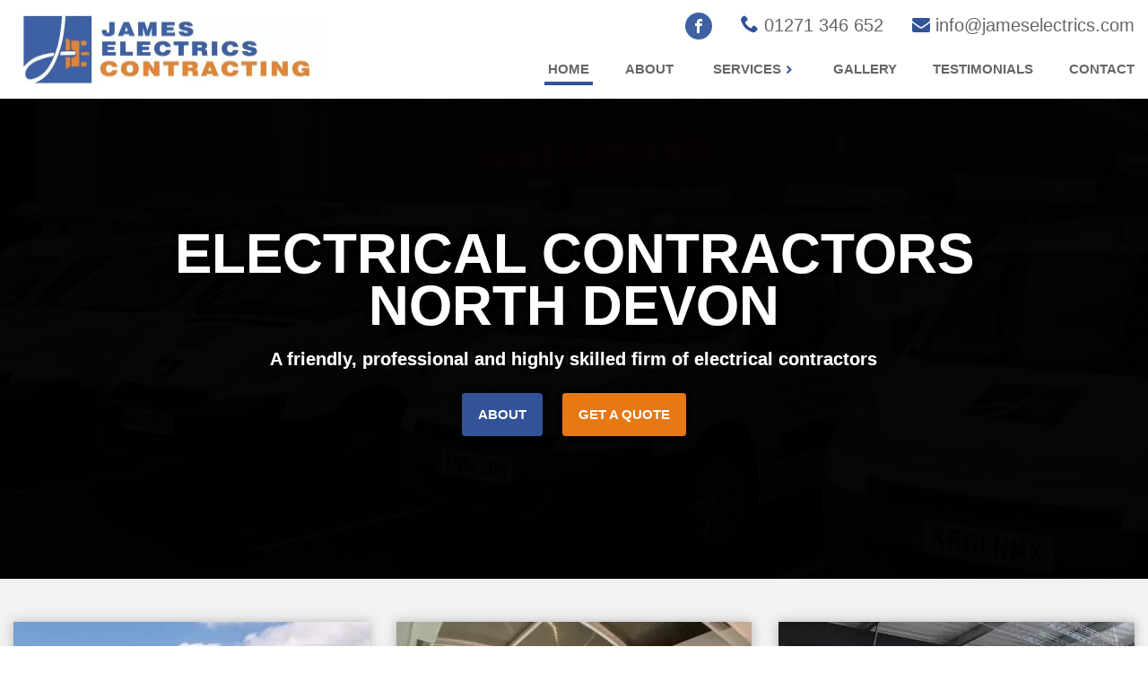

--- FILE ---
content_type: text/html; charset=UTF-8
request_url: https://www.jameselectrics.com/
body_size: 24857
content:
<!doctype html>
<!--[if lt IE 9]><html class="no-js no-svg ie lt-ie9 lt-ie8 lt-ie7" lang="en-GB"> <![endif]-->
<!--[if IE 9]><html class="no-js no-svg ie ie9 lt-ie9 lt-ie8" lang="en-GB"> <![endif]-->
<!--[if gt IE 9]><!--><html class="no-js no-svg" lang="en-GB"> <!--<![endif]--><head><script data-no-optimize="1">var litespeed_docref=sessionStorage.getItem("litespeed_docref");litespeed_docref&&(Object.defineProperty(document,"referrer",{get:function(){return litespeed_docref}}),sessionStorage.removeItem("litespeed_docref"));</script> <meta charset="UTF-8" /><meta name="description" content="For reliable and trustworthy electricians in Barnstaple, North Devon, call James Electrics Contracting Ltd on 01271 346 652"><meta http-equiv="Content-Type" content="text/html; charset=UTF-8" /><meta http-equiv="X-UA-Compatible" content="IE=edge"><meta name="viewport" content="width=device-width, initial-scale=1"><link rel="author" href="https://www.jameselectrics.com/wp-content/themes/ami_template_two/humans.txt" /><link rel="pingback" href="https://www.jameselectrics.com/xmlrpc.php" /><link rel="profile" href="https://gmpg.org/xfn/11"><link rel="preconnect" href="https://fonts.googleapis.com"><link rel="preconnect" href="https://fonts.gstatic.com" crossorigin> <script type="litespeed/javascript" data-src="https://www.googletagmanager.com/gtag/js?id=G-REYKSQFV73"></script> <script type="litespeed/javascript">window.dataLayer=window.dataLayer||[];function gtag(){dataLayer.push(arguments)}
gtag('js',new Date());gtag('config','G-REYKSQFV73')</script> <meta name='robots' content='index, follow, max-image-preview:large, max-snippet:-1, max-video-preview:-1' /><title>Electricians Barnstaple, Electrical Contractors North Devon</title><meta name="description" content="For reliable and trustworthy electricians in Barnstaple, North Devon, call James Electrics Contracting Ltd on 01271 346 652" /><link rel="canonical" href="https://www.jameselectrics.com/" /><meta property="og:locale" content="en_GB" /><meta property="og:type" content="website" /><meta property="og:title" content="Electricians Barnstaple, Electrical Contractors North Devon" /><meta property="og:description" content="For reliable and trustworthy electricians in Barnstaple, North Devon, call James Electrics Contracting Ltd on 01271 346 652" /><meta property="og:url" content="https://www.jameselectrics.com/" /><meta property="og:site_name" content="James Electrics Contracting" /><meta property="article:modified_time" content="2023-04-14T10:18:00+00:00" /><meta property="og:image" content="https://www.jameselectrics.com/wp-content/uploads/James-Electrics-Homepage-Banner.jpg" /><meta property="og:image:width" content="2000" /><meta property="og:image:height" content="800" /><meta property="og:image:type" content="image/jpeg" /><meta name="twitter:card" content="summary_large_image" /> <script type="application/ld+json" class="yoast-schema-graph">{"@context":"https://schema.org","@graph":[{"@type":"WebPage","@id":"https://www.jameselectrics.com/","url":"https://www.jameselectrics.com/","name":"Electricians Barnstaple, Electrical Contractors North Devon","isPartOf":{"@id":"https://www.jameselectrics.com/#website"},"about":{"@id":"https://www.jameselectrics.com/#organization"},"primaryImageOfPage":{"@id":"https://www.jameselectrics.com/#primaryimage"},"image":{"@id":"https://www.jameselectrics.com/#primaryimage"},"thumbnailUrl":"https://www.jameselectrics.com/wp-content/uploads/James-Electrics-Homepage-Banner.jpg","datePublished":"2021-05-24T08:16:05+00:00","dateModified":"2023-04-14T10:18:00+00:00","description":"For reliable and trustworthy electricians in Barnstaple, North Devon, call James Electrics Contracting Ltd on 01271 346 652","breadcrumb":{"@id":"https://www.jameselectrics.com/#breadcrumb"},"inLanguage":"en-GB","potentialAction":[{"@type":"ReadAction","target":["https://www.jameselectrics.com/"]}]},{"@type":"ImageObject","inLanguage":"en-GB","@id":"https://www.jameselectrics.com/#primaryimage","url":"https://www.jameselectrics.com/wp-content/uploads/James-Electrics-Homepage-Banner.jpg","contentUrl":"https://www.jameselectrics.com/wp-content/uploads/James-Electrics-Homepage-Banner.jpg","width":2000,"height":800,"caption":"Electricians in Barnstaple"},{"@type":"BreadcrumbList","@id":"https://www.jameselectrics.com/#breadcrumb","itemListElement":[{"@type":"ListItem","position":1,"name":"Home"}]},{"@type":"WebSite","@id":"https://www.jameselectrics.com/#website","url":"https://www.jameselectrics.com/","name":"James Electrics Contracting","description":"A friendly, professional and highly skilled firm of electrical contractors","publisher":{"@id":"https://www.jameselectrics.com/#organization"},"potentialAction":[{"@type":"SearchAction","target":{"@type":"EntryPoint","urlTemplate":"https://www.jameselectrics.com/?s={search_term_string}"},"query-input":{"@type":"PropertyValueSpecification","valueRequired":true,"valueName":"search_term_string"}}],"inLanguage":"en-GB"},{"@type":"Organization","@id":"https://www.jameselectrics.com/#organization","name":"James Electrics Contracting","alternateName":"James Electrics","url":"https://www.jameselectrics.com/","logo":{"@type":"ImageObject","inLanguage":"en-GB","@id":"https://www.jameselectrics.com/#/schema/logo/image/","url":"https://www.jameselectrics.com/wp-content/uploads/JE-Logo-Side-Version.001.jpeg","contentUrl":"https://www.jameselectrics.com/wp-content/uploads/JE-Logo-Side-Version.001.jpeg","width":1200,"height":400,"caption":"James Electrics Contracting"},"image":{"@id":"https://www.jameselectrics.com/#/schema/logo/image/"}}]}</script> <style id='wp-img-auto-sizes-contain-inline-css' type='text/css'>img:is([sizes=auto i],[sizes^="auto," i]){contain-intrinsic-size:3000px 1500px}
/*# sourceURL=wp-img-auto-sizes-contain-inline-css */</style><style id="litespeed-ccss">i{font-family:icons;speak:never;font-style:normal;font-weight:400;font-variant:normal;text-transform:none;line-height:1;-webkit-font-smoothing:antialiased;-moz-osx-font-smoothing:grayscale}i.icon-mail:before{content:""}i.icon-phone:before{content:""}i.icon-facebook:before{content:""}i.icon-chev-right:before{content:""}h1,h2{margin-bottom:1rem;font-family:Montserrat,sans-serif;font-weight:700;line-height:1.2;color:#4e4e4e}h1{font-size:2.5rem}h2{font-size:2.25rem}*,:after,:before{box-sizing:border-box}html{font-family:sans-serif;line-height:1.15;-webkit-text-size-adjust:100%}header,nav{display:block}body{margin:0;font-family:Montserrat,sans-serif;font-size:1rem;font-weight:400;line-height:1.5;color:#666;text-align:left;background-color:#fff}h1,h2{margin-top:0;margin-bottom:1rem}p{margin-top:0;margin-bottom:1rem}ul{margin-top:0;margin-bottom:1rem}ul ul{margin-bottom:0}a{color:#000;text-decoration:none;background-color:transparent}img{vertical-align:middle;border-style:none}::-webkit-file-upload-button{font:inherit;-webkit-appearance:button}.container-fluid{width:100%;padding-right:15px;padding-left:15px;margin-right:auto;margin-left:auto}.row{display:flex;flex-wrap:wrap;margin-right:-15px;margin-left:-15px}.col-12,.col-lg-4,.col-lg-8,.col-md-10,.col-sm-12,.col-sm-6{position:relative;width:100%;padding-right:15px;padding-left:15px}.col-12{flex:0 0 100%;max-width:100%}@media (min-width:576px){.col-sm-6{flex:0 0 50%;max-width:50%}.col-sm-12{flex:0 0 100%;max-width:100%}}@media (min-width:768px){.col-md-10{flex:0 0 83.3333333333%;max-width:83.3333333333%}}@media (min-width:1025px){.col-lg-4{flex:0 0 33.3333333333%;max-width:33.3333333333%}.col-lg-8{flex:0 0 66.6666666667%;max-width:66.6666666667%}}.d-none{display:none!important}.d-flex{display:flex!important}@media (min-width:1025px){.d-lg-none{display:none!important}.d-lg-flex{display:flex!important}}.justify-content-center{justify-content:center!important}.ml-1{margin-left:.25rem!important}.mx-2{margin-right:.5rem!important}.mx-2{margin-left:.5rem!important}.mb-3{margin-bottom:1rem!important}.pt-4{padding-top:1.5rem!important}.mx-auto{margin-right:auto!important}.mx-auto{margin-left:auto!important}@media (min-width:1025px){.pt-lg-5{padding-top:3rem!important}}.collapse:not(.show){display:none}.header{box-shadow:0 2px 2px 0 rgba(0,0,0,.15);-moz-box-shadow:0 2px 2px 0 rgba(0,0,0,.15);-webkit-box-shadow:0 2px 2px 0 rgba(0,0,0,.15);position:relative;height:var(--header-height-mobile);z-index:5;display:flex;align-items:center}@media (min-width:1025px){.header{height:var(--header-height)}}.header.header--light:before{background:var(--header-colour);position:absolute;height:100%;width:100%;opacity:.7;content:" "}.header.header--light.solid:before{opacity:1}.header.header--light a{color:#666}.header__container{display:flex;flex-direction:column;justify-content:center;position:relative;height:var(--header-height-mobile)}@media (min-width:1025px){.header__container{height:var(--header-height);flex-direction:row;justify-content:flex-start}}.header__container nav{display:flex;justify-content:center}@media (min-width:1025px){.header__container nav{justify-content:flex-end}}.header__logo{margin:.5rem 0;display:inline-flex;align-items:center;position:relative;z-index:10}.header__logo img{width:var(--logo-width-mobile)}@media (min-width:1025px){.header__logo img{width:var(--logo-width)}}.header__navigation__wrapper{flex-direction:column;justify-content:center;position:fixed;left:-.9375rem;top:var(--header-height-mobile);width:calc(100% + 15px);overflow:hidden}@media (min-width:1025px){.header__navigation__wrapper{position:relative;overflow:visible;left:0;top:0;width:100%}}.header__auxillery{display:flex;justify-content:flex-end;margin-left:auto;height:100%;z-index:10}@media (min-width:1025px){.header__auxillery{margin-bottom:.5rem;position:relative;right:0;height:auto}}.header__auxillery__social{display:flex;align-items:center;justify-content:flex-start}.header__auxillery__social a{display:flex;align-items:center;justify-content:center;height:1.875rem;width:1.875rem}.header__auxillery__contact{display:flex;align-items:center;flex-direction:row;justify-content:flex-start;position:absolute;height:100%;right:3.125rem;z-index:11}@media (min-width:1025px){.header__auxillery__contact{justify-content:center;align-items:flex-start;position:relative;right:0}}.header__auxillery__contact a{margin-left:.75rem}@media (min-width:1025px){.header__auxillery__contact a{margin-left:2rem}}.header__auxillery__contact a i{display:inline-flex;align-items:center;justify-content:center;border:.125rem solid var(--primary-color);background:var(--primary-color);color:#fff;height:2.75rem;width:2.75rem}@media (min-width:768px){.header__auxillery__contact a i{border:none;height:auto;width:auto;background:0 0}}@media (min-width:1025px){.header__auxillery__contact a i.icon-mail{position:relative;top:.0625rem}}.header__auxillery__contact a span{display:none}@media (min-width:768px){.header__auxillery__contact a span{display:inline-flex}}.header.header--light .header__auxillery__contact a i{color:#fff}.banner__wrapper{position:relative;overflow:hidden;width:100%;height:28.125rem;margin-top:calc(-1*var(--header-height-mobile))}@media (min-width:576px){.banner__wrapper{height:28.125rem}}@media (min-width:768px){.banner__wrapper{height:100vh;max-height:35rem}}@media (min-width:1025px){.banner__wrapper{margin-top:calc(-1*var(--header-height));height:calc(100vh - 75px);max-height:46.875rem}}.banner__wrapper img{-webkit-transform:translateX(-50%) translateY(-50%);-moz-transform:translateX(-50%) translateY(-50%);-ms-transform:translateX(-50%) translateY(-50%);-o-transform:translateX(-50%) translateY(-50%);transform:translateX(-50%) translateY(-50%);object-fit:cover;position:absolute;height:100%;width:100%;left:50%;top:50%}.banner__info-container{position:absolute;height:100%;width:100%;z-index:1;display:flex;align-items:center;justify-content:flex-start;line-height:1.375rem;font-size:1rem;font-weight:600;color:#fff;left:0;top:0}@media (min-width:768px){.banner__info-container{line-height:1.875rem;font-size:1.125rem}}.banner__wrapper.with-gradient-overlay .banner__info-container:before{background:rgba(0,0,0,.5);content:" ";position:absolute;height:100%;width:100%;left:0;top:0}.banner__info-container__content{width:100%;display:inline-flex;flex-direction:column;text-align:center;padding-top:var(--header-height-mobile);padding-bottom:2.1875rem}@media (min-width:576px){.banner__info-container__content{padding-bottom:0}}@media (min-width:1025px){.banner__info-container__content{padding-top:var(--header-height)}}.banner__info-container h1,.banner__info-container h2{text-shadow:0 0 .625rem rgba(0,0,0,.2);font-family:Montserrat,sans-serif;position:relative;margin-bottom:0;color:#fff;text-transform:uppercase;line-height:1.75rem;font-size:2.25rem;font-weight:700}@media (min-width:576px){.banner__info-container h1,.banner__info-container h2{line-height:2.625rem;font-size:3rem}}@media (min-width:768px){.banner__info-container h1,.banner__info-container h2{line-height:3.125rem;font-size:3.5rem}}@media (min-width:1025px){.banner__info-container h1,.banner__info-container h2{line-height:3.625rem;font-size:3.875rem}}.banner__info-container{color:#fff;line-height:1.5rem;font-weight:600;font-size:1rem}@media (min-width:768px){.banner__info-container{line-height:1.75rem;font-size:1.25rem}}.banner__info-container .btn{box-shadow:0 0 .625rem 0 rgba(0,0,0,.1);-moz-box-shadow:0 0 .625rem 0 rgba(0,0,0,.1);-webkit-box-shadow:0 0 .625rem 0 rgba(0,0,0,.1);min-height:2.8125rem;margin-top:1rem}@media (min-width:576px){.banner__info-container .btn{margin-top:1.5rem}}.banner__wrapper .banner__img-container{opacity:1}.banner__wrapper .banner__img-container img{-webkit-transform:translateX(0) translateY(0);-moz-transform:translateX(0) translateY(0);-ms-transform:translateX(0) translateY(0);-o-transform:translateX(0) translateY(0);transform:translateX(0) translateY(0);position:relative;left:0;top:0;object-fit:cover}.banner__wrapper.variant-img .banner__img-container img{height:28.125rem}@media (min-width:768px){.banner__wrapper.variant-img .banner__img-container img{height:100vh;max-height:35rem}}@media (min-width:1025px){.banner__wrapper.variant-img .banner__img-container img{height:calc(100vh - 75px);max-height:46.875rem}}.nav__navigation{box-shadow:0 5px 5px 0 rgba(0,0,0,.25);-moz-box-shadow:0 5px 5px 0 rgba(0,0,0,.25);-webkit-box-shadow:0 5px 5px 0 rgba(0,0,0,.25);display:flex;flex-direction:column;position:relative;background:#fff;width:100%;padding:0;margin:0}@media (min-width:1025px){.nav__navigation{box-shadow:0 0 0 0 transparent;-moz-box-shadow:0 0 0 0 transparent;-webkit-box-shadow:0 0 0 0 transparent;flex-direction:row;background:0 0;position:relative;margin-left:1rem;width:auto;left:auto;top:0}}@media (min-width:1300px){.nav__navigation{margin-left:2rem}}.nav__navigation{right:0}.nav__navigation li{display:flex;align-items:center;border-bottom:.0625rem solid rgba(0,0,0,.15)}.nav__navigation li:first-of-type{box-shadow:inset 0 .3125rem .3125rem 0 rgba(0,0,0,.25);-moz-box-shadow:inset 0 .3125rem .3125rem 0 rgba(0,0,0,.25);-webkit-box-shadow:inset 0 .3125rem .3125rem 0 rgba(0,0,0,.25);margin-left:0}@media (min-width:1025px){.nav__navigation li{position:relative;margin-right:1rem;border-bottom:none}.nav__navigation li:first-of-type{box-shadow:inset 0 0 0 0 transparent;-moz-box-shadow:inset 0 0 0 0 transparent;-webkit-box-shadow:inset 0 0 0 0 transparent;border-top:none}.nav__navigation li:last-of-type{position:relative;margin-right:0}.nav__navigation li.last a{padding-right:0}}.nav__navigation li a{width:100%;display:flex;align-items:center;justify-content:center;text-transform:uppercase;text-decoration:none;font-weight:600;font-size:.9375rem;position:relative;overflow:hidden;padding:.25rem .75rem;min-height:2.75rem}@media (min-width:1025px){.nav__navigation li a{border-radius:.25rem;max-height:2.8125rem}}@media (min-width:1300px){.nav__navigation li a{font-size:1rem}}@media (min-width:1025px){.nav__navigation li.current_page_item a{position:relative;overflow:visible}.nav__navigation li.current_page_item a:after{border-radius:0;background:var(--primary-color);position:absolute;height:.25rem;width:calc(100% - 1rem);content:" ";bottom:.25rem}}.nav__navigation li.nav-drop-item{margin-left:0}.nav__navigation .nav__item.has-sub-nav{position:relative}.nav__navigation .nav__item.has-sub-nav span{display:flex;flex-direction:row;position:relative;width:100%;max-height:2.75rem}.nav__navigation .nav__item.has-sub-nav span a{position:relative;display:flex;align-items:center;justify-content:center;text-indent:2.8125rem;font-size:.9375rem;font-weight:600;padding:.25rem 1rem;min-height:2.8125rem;width:100%}@media (min-width:1300px){.nav__navigation .nav__item.has-sub-nav span a{font-size:1rem}}.nav__navigation .nav__item.has-sub-nav span a.empty-link{text-indent:0}.nav__navigation .nav__item.has-sub-nav span a.nav__sub-nav__link.empty-link--arrow{background:0 0;position:absolute;width:100%}.nav__navigation .nav__item.has-sub-nav span a.nav__sub-nav__link.empty-link--arrow i{background:var(--primary-color);border-left:none;text-indent:0;position:absolute;right:-.0625rem;height:100%;width:2.8125rem;font-size:.75rem;color:#fff;display:flex;align-items:center;justify-content:center}.nav__navigation .nav__item .nav__sub-nav{box-shadow:0 .3125rem .625rem -.3125rem rgba(0,0,0,.5);-moz-box-shadow:0 .3125rem .625rem -.3125rem rgba(0,0,0,.5);-webkit-box-shadow:0 .3125rem .625rem -.3125rem rgba(0,0,0,.5);background:#fff;position:fixed;left:100%;width:100%;padding:0;list-style:none;top:var(--header-height-mobile);z-index:5}.header.header--light .nav__navigation .nav__item .nav__sub-nav{background:var(--sub-menu-colour)}.nav__navigation .nav__item .nav__sub-nav{top:var(--header-height-mobile)}@media (min-width:576px){.nav__navigation .nav__item .nav__sub-nav{top:var(--header-height-mobile)}}@media (min-width:1025px){.nav__navigation .nav__item .nav__sub-nav{top:2.8125rem}}.nav__navigation .nav__item .nav__sub-nav li{border-bottom:.0625rem solid rgba(0,0,0,.15);display:flex}.nav__navigation .nav__item .nav__sub-nav li:last-of-type a{border-bottom:none}.nav__navigation .nav__item .nav__sub-nav li a{display:flex;align-items:center;justify-content:center;font-size:.9375rem;font-weight:600;color:#666;padding:.5rem 0;min-height:2.8125rem;width:100%;text-align:center}@media (min-width:1300px){.nav__navigation .nav__item .nav__sub-nav li a{font-size:1rem}}.nav__navigation .nav__item.has-sub-nav span a.nav__sub-nav__link{border-left:.0625rem solid var(--primary-color);background:var(--primary-color);text-indent:0;width:2.8125rem}.nav__navigation .nav__item.has-sub-nav span a.nav__sub-nav__link i{font-size:.75rem;display:flex;color:#fff}.nav__navigation .nav__item .nav__sub-nav__back-link{position:relative}.nav__navigation .nav__item .nav__sub-nav__back-link i{border-right:.0625rem solid var(--primary-color);border-left:.0625rem solid var(--primary-color);background:var(--primary-color);-moz-transform:rotate(180deg);-o-transform:rotate(180deg);-ms-transform:rotate(180deg);-webkit-transform:rotate(180deg);transform:rotate(180deg);position:absolute;left:0;top:0;display:flex;align-items:center;justify-content:center;font-size:.75rem;width:2.8125rem;height:100%;color:#fff}@media (min-width:1025px){.nav__navigation .nav__item.has-sub-nav span{max-height:100%}.nav__navigation .nav__item.has-sub-nav .nav__sub-nav{border-top:.0625rem solid rgba(0,0,0,.15);box-shadow:0 .3125rem .625rem -.3125rem rgba(0,0,0,.35);-moz-box-shadow:0 .3125rem .625rem -.3125rem rgba(0,0,0,.35);-webkit-box-shadow:0 .3125rem .625rem -.3125rem rgba(0,0,0,.35);-webkit-transform:translateX(-50%);-moz-transform:translateX(-50%);-ms-transform:translateX(-50%);-o-transform:translateX(-50%);transform:translateX(-50%);position:absolute;left:50%;width:18.75rem;opacity:0;padding:0;background:#fff;list-style:none}.nav__navigation .nav__item.has-sub-nav .nav__sub-nav li:after{display:none}.nav__navigation .nav__item.has-sub-nav .nav__sub-nav li{margin-right:0}}@media (min-width:1025px){.nav__navigation .nav__item.has-sub-nav .nav__sub-nav li a{display:flex;align-items:center;justify-content:center;padding:.3125rem 1rem;min-height:2.8125rem;font-size:.9375rem;font-weight:600;height:auto;text-align:center}.nav__navigation .nav__item.has-sub-nav .nav__sub-nav li a:after,.nav__navigation .nav__item.has-sub-nav .nav__sub-nav li a:before{display:none}}@media (min-width:1300px){.nav__navigation .nav__item.has-sub-nav .nav__sub-nav li a{line-height:1.125rem;font-size:1rem}}@media (min-width:1025px){.nav__navigation .nav__item.has-sub-nav{text-indent:0}.nav__navigation .nav__item.has-sub-nav span a{text-indent:0;font-size:.9375rem}.nav__navigation .nav__item.has-sub-nav span a i{font-size:.625rem;color:var(--primary-color);position:relative;top:.0625rem}}@media (min-width:1300px){.nav__navigation .nav__item.has-sub-nav span a{font-size:1rem}}@media (min-width:1025px){.nav__navigation .nav__item.has-sub-nav ul{box-shadow:0 0 .625rem 0 rgba(0,0,0,.5);-moz-box-shadow:0 0 .625rem 0 rgba(0,0,0,.5);-webkit-box-shadow:0 0 .625rem 0 rgba(0,0,0,.5)}}.driver-grid__wrapper{box-shadow:0 0 .75rem 0 rgba(0,0,0,.25);-moz-box-shadow:0 0 .75rem 0 rgba(0,0,0,.25);-webkit-box-shadow:0 0 .75rem 0 rgba(0,0,0,.25);margin-bottom:2rem;display:flex;width:100%}.driver-grid__wrapper a{width:100%}.driver-grid__container{position:relative;overflow:hidden;display:flex;flex-direction:column;width:100%}.driver-grid__img img{height:20rem;object-fit:cover}@media (min-width:1025px){.driver-grid__img img{height:26.25rem}}.footer__inner__section h3 a i{-moz-transform:rotate(90deg);-o-transform:rotate(90deg);-ms-transform:rotate(90deg);-webkit-transform:rotate(90deg);transform:rotate(90deg);color:var(--primary-color);display:inline-flex;margin-left:.25rem;font-size:.75rem}html{box-sizing:border-box;-ms-overflow-style:scrollbar;scroll-behavior:smooth}body{margin:0;line-height:1.75}*,:after,:before{box-sizing:inherit}.main-content__wrapper{background:#f2f2f2}.max-width{max-width:81.25rem}.w-100{width:100%}.img-fluid{max-width:100%}.social-icon{border-radius:50%;display:flex;align-items:center;justify-content:center;height:2.75rem;width:2.75rem}.menu-icon{padding:15px 0;display:flex;align-items:center;font:inherit;color:inherit;text-transform:none;background-color:transparent;border:0;margin:0;overflow:visible;position:absolute;right:0;top:0;height:100%;z-index:10}.menu-icon-box{width:35px;height:24px;display:inline-block;position:relative}.menu-icon-inner{display:block;top:50%;margin-top:-2px}.menu-icon-inner,.menu-icon-inner:after,.menu-icon-inner:before{width:35px;height:4px;background-color:var(--primary-color);border-radius:0;position:absolute}.menu-icon-inner:after,.menu-icon-inner:before{content:"";display:block}.menu-icon-inner:before{top:-10px}.menu-icon-inner:after{bottom:-10px}.menu-icon .menu-icon-inner{top:2px}.menu-icon .menu-icon-inner:before{top:10px}.menu-icon .menu-icon-inner:after{top:20px}.btn.btn-solid{border-radius:.25rem;border:.125rem solid var(--btn-colour);background:var(--btn-colour);color:var(--btn-text-colour);padding:.5rem 1rem;text-transform:uppercase;font-size:.9375rem;font-weight:600;display:inline-flex;align-items:center;justify-content:center}.btn.btn-solid.alt{border:.125rem solid var(--alt-btn-colour);background:var(--alt-btn-colour);color:var(--alt-btn-text-colour)}body{--wp--preset--color--black:#000;--wp--preset--color--cyan-bluish-gray:#abb8c3;--wp--preset--color--white:#fff;--wp--preset--color--pale-pink:#f78da7;--wp--preset--color--vivid-red:#cf2e2e;--wp--preset--color--luminous-vivid-orange:#ff6900;--wp--preset--color--luminous-vivid-amber:#fcb900;--wp--preset--color--light-green-cyan:#7bdcb5;--wp--preset--color--vivid-green-cyan:#00d084;--wp--preset--color--pale-cyan-blue:#8ed1fc;--wp--preset--color--vivid-cyan-blue:#0693e3;--wp--preset--color--vivid-purple:#9b51e0;--wp--preset--gradient--vivid-cyan-blue-to-vivid-purple:linear-gradient(135deg,rgba(6,147,227,1) 0%,#9b51e0 100%);--wp--preset--gradient--light-green-cyan-to-vivid-green-cyan:linear-gradient(135deg,#7adcb4 0%,#00d082 100%);--wp--preset--gradient--luminous-vivid-amber-to-luminous-vivid-orange:linear-gradient(135deg,rgba(252,185,0,1) 0%,rgba(255,105,0,1) 100%);--wp--preset--gradient--luminous-vivid-orange-to-vivid-red:linear-gradient(135deg,rgba(255,105,0,1) 0%,#cf2e2e 100%);--wp--preset--gradient--very-light-gray-to-cyan-bluish-gray:linear-gradient(135deg,#eee 0%,#a9b8c3 100%);--wp--preset--gradient--cool-to-warm-spectrum:linear-gradient(135deg,#4aeadc 0%,#9778d1 20%,#cf2aba 40%,#ee2c82 60%,#fb6962 80%,#fef84c 100%);--wp--preset--gradient--blush-light-purple:linear-gradient(135deg,#ffceec 0%,#9896f0 100%);--wp--preset--gradient--blush-bordeaux:linear-gradient(135deg,#fecda5 0%,#fe2d2d 50%,#6b003e 100%);--wp--preset--gradient--luminous-dusk:linear-gradient(135deg,#ffcb70 0%,#c751c0 50%,#4158d0 100%);--wp--preset--gradient--pale-ocean:linear-gradient(135deg,#fff5cb 0%,#b6e3d4 50%,#33a7b5 100%);--wp--preset--gradient--electric-grass:linear-gradient(135deg,#caf880 0%,#71ce7e 100%);--wp--preset--gradient--midnight:linear-gradient(135deg,#020381 0%,#2874fc 100%);--wp--preset--duotone--dark-grayscale:url('#wp-duotone-dark-grayscale');--wp--preset--duotone--grayscale:url('#wp-duotone-grayscale');--wp--preset--duotone--purple-yellow:url('#wp-duotone-purple-yellow');--wp--preset--duotone--blue-red:url('#wp-duotone-blue-red');--wp--preset--duotone--midnight:url('#wp-duotone-midnight');--wp--preset--duotone--magenta-yellow:url('#wp-duotone-magenta-yellow');--wp--preset--duotone--purple-green:url('#wp-duotone-purple-green');--wp--preset--duotone--blue-orange:url('#wp-duotone-blue-orange');--wp--preset--font-size--small:13px;--wp--preset--font-size--medium:20px;--wp--preset--font-size--large:36px;--wp--preset--font-size--x-large:42px;--wp--preset--spacing--20:.44rem;--wp--preset--spacing--30:.67rem;--wp--preset--spacing--40:1rem;--wp--preset--spacing--50:1.5rem;--wp--preset--spacing--60:2.25rem;--wp--preset--spacing--70:3.38rem;--wp--preset--spacing--80:5.06rem}@media only screen and (min-width:768px){i.icon-phone:before{color:#335398}i.icon-mail:before{color:#335398}}.footer i:before{color:#fff}@media only screen and (max-width:768px){.banner__info-container__content h1,.banner__info-container__content h2{line-height:3.5rem}.driver-grid__wrapper{text-align:center}}@media only screen and (max-width:575px){.banner__info-container__content h1,.banner__info-container__content h2{line-height:2.2rem;font-size:2rem;margin-top:1rem}}@media (min-width:1025px){.header__auxillery__contact{font-size:20px}}.banner__wrapper.with-gradient-overlay .banner__info-container:before{background:rgba(0,0,0,.6)}.social-icon{background:#3e61a5;color:#fff!important}</style><link rel="preload" data-asynced="1" data-optimized="2" as="style" onload="this.onload=null;this.rel='stylesheet'" href="https://www.jameselectrics.com/wp-content/litespeed/ucss/a3fb97be8d8603581dbcfbe802bad805.css?ver=da7ab" /><script data-optimized="1" type="litespeed/javascript" data-src="https://www.jameselectrics.com/wp-content/plugins/litespeed-cache/assets/js/css_async.min.js"></script> <style id='classic-theme-styles-inline-css' type='text/css'>/*! This file is auto-generated */
.wp-block-button__link{color:#fff;background-color:#32373c;border-radius:9999px;box-shadow:none;text-decoration:none;padding:calc(.667em + 2px) calc(1.333em + 2px);font-size:1.125em}.wp-block-file__button{background:#32373c;color:#fff;text-decoration:none}
/*# sourceURL=/wp-includes/css/classic-themes.min.css */</style><style id='global-styles-inline-css' type='text/css'>:root{--wp--preset--aspect-ratio--square: 1;--wp--preset--aspect-ratio--4-3: 4/3;--wp--preset--aspect-ratio--3-4: 3/4;--wp--preset--aspect-ratio--3-2: 3/2;--wp--preset--aspect-ratio--2-3: 2/3;--wp--preset--aspect-ratio--16-9: 16/9;--wp--preset--aspect-ratio--9-16: 9/16;--wp--preset--color--black: #000000;--wp--preset--color--cyan-bluish-gray: #abb8c3;--wp--preset--color--white: #ffffff;--wp--preset--color--pale-pink: #f78da7;--wp--preset--color--vivid-red: #cf2e2e;--wp--preset--color--luminous-vivid-orange: #ff6900;--wp--preset--color--luminous-vivid-amber: #fcb900;--wp--preset--color--light-green-cyan: #7bdcb5;--wp--preset--color--vivid-green-cyan: #00d084;--wp--preset--color--pale-cyan-blue: #8ed1fc;--wp--preset--color--vivid-cyan-blue: #0693e3;--wp--preset--color--vivid-purple: #9b51e0;--wp--preset--gradient--vivid-cyan-blue-to-vivid-purple: linear-gradient(135deg,rgb(6,147,227) 0%,rgb(155,81,224) 100%);--wp--preset--gradient--light-green-cyan-to-vivid-green-cyan: linear-gradient(135deg,rgb(122,220,180) 0%,rgb(0,208,130) 100%);--wp--preset--gradient--luminous-vivid-amber-to-luminous-vivid-orange: linear-gradient(135deg,rgb(252,185,0) 0%,rgb(255,105,0) 100%);--wp--preset--gradient--luminous-vivid-orange-to-vivid-red: linear-gradient(135deg,rgb(255,105,0) 0%,rgb(207,46,46) 100%);--wp--preset--gradient--very-light-gray-to-cyan-bluish-gray: linear-gradient(135deg,rgb(238,238,238) 0%,rgb(169,184,195) 100%);--wp--preset--gradient--cool-to-warm-spectrum: linear-gradient(135deg,rgb(74,234,220) 0%,rgb(151,120,209) 20%,rgb(207,42,186) 40%,rgb(238,44,130) 60%,rgb(251,105,98) 80%,rgb(254,248,76) 100%);--wp--preset--gradient--blush-light-purple: linear-gradient(135deg,rgb(255,206,236) 0%,rgb(152,150,240) 100%);--wp--preset--gradient--blush-bordeaux: linear-gradient(135deg,rgb(254,205,165) 0%,rgb(254,45,45) 50%,rgb(107,0,62) 100%);--wp--preset--gradient--luminous-dusk: linear-gradient(135deg,rgb(255,203,112) 0%,rgb(199,81,192) 50%,rgb(65,88,208) 100%);--wp--preset--gradient--pale-ocean: linear-gradient(135deg,rgb(255,245,203) 0%,rgb(182,227,212) 50%,rgb(51,167,181) 100%);--wp--preset--gradient--electric-grass: linear-gradient(135deg,rgb(202,248,128) 0%,rgb(113,206,126) 100%);--wp--preset--gradient--midnight: linear-gradient(135deg,rgb(2,3,129) 0%,rgb(40,116,252) 100%);--wp--preset--font-size--small: 13px;--wp--preset--font-size--medium: 20px;--wp--preset--font-size--large: 36px;--wp--preset--font-size--x-large: 42px;--wp--preset--spacing--20: 0.44rem;--wp--preset--spacing--30: 0.67rem;--wp--preset--spacing--40: 1rem;--wp--preset--spacing--50: 1.5rem;--wp--preset--spacing--60: 2.25rem;--wp--preset--spacing--70: 3.38rem;--wp--preset--spacing--80: 5.06rem;--wp--preset--shadow--natural: 6px 6px 9px rgba(0, 0, 0, 0.2);--wp--preset--shadow--deep: 12px 12px 50px rgba(0, 0, 0, 0.4);--wp--preset--shadow--sharp: 6px 6px 0px rgba(0, 0, 0, 0.2);--wp--preset--shadow--outlined: 6px 6px 0px -3px rgb(255, 255, 255), 6px 6px rgb(0, 0, 0);--wp--preset--shadow--crisp: 6px 6px 0px rgb(0, 0, 0);}:where(.is-layout-flex){gap: 0.5em;}:where(.is-layout-grid){gap: 0.5em;}body .is-layout-flex{display: flex;}.is-layout-flex{flex-wrap: wrap;align-items: center;}.is-layout-flex > :is(*, div){margin: 0;}body .is-layout-grid{display: grid;}.is-layout-grid > :is(*, div){margin: 0;}:where(.wp-block-columns.is-layout-flex){gap: 2em;}:where(.wp-block-columns.is-layout-grid){gap: 2em;}:where(.wp-block-post-template.is-layout-flex){gap: 1.25em;}:where(.wp-block-post-template.is-layout-grid){gap: 1.25em;}.has-black-color{color: var(--wp--preset--color--black) !important;}.has-cyan-bluish-gray-color{color: var(--wp--preset--color--cyan-bluish-gray) !important;}.has-white-color{color: var(--wp--preset--color--white) !important;}.has-pale-pink-color{color: var(--wp--preset--color--pale-pink) !important;}.has-vivid-red-color{color: var(--wp--preset--color--vivid-red) !important;}.has-luminous-vivid-orange-color{color: var(--wp--preset--color--luminous-vivid-orange) !important;}.has-luminous-vivid-amber-color{color: var(--wp--preset--color--luminous-vivid-amber) !important;}.has-light-green-cyan-color{color: var(--wp--preset--color--light-green-cyan) !important;}.has-vivid-green-cyan-color{color: var(--wp--preset--color--vivid-green-cyan) !important;}.has-pale-cyan-blue-color{color: var(--wp--preset--color--pale-cyan-blue) !important;}.has-vivid-cyan-blue-color{color: var(--wp--preset--color--vivid-cyan-blue) !important;}.has-vivid-purple-color{color: var(--wp--preset--color--vivid-purple) !important;}.has-black-background-color{background-color: var(--wp--preset--color--black) !important;}.has-cyan-bluish-gray-background-color{background-color: var(--wp--preset--color--cyan-bluish-gray) !important;}.has-white-background-color{background-color: var(--wp--preset--color--white) !important;}.has-pale-pink-background-color{background-color: var(--wp--preset--color--pale-pink) !important;}.has-vivid-red-background-color{background-color: var(--wp--preset--color--vivid-red) !important;}.has-luminous-vivid-orange-background-color{background-color: var(--wp--preset--color--luminous-vivid-orange) !important;}.has-luminous-vivid-amber-background-color{background-color: var(--wp--preset--color--luminous-vivid-amber) !important;}.has-light-green-cyan-background-color{background-color: var(--wp--preset--color--light-green-cyan) !important;}.has-vivid-green-cyan-background-color{background-color: var(--wp--preset--color--vivid-green-cyan) !important;}.has-pale-cyan-blue-background-color{background-color: var(--wp--preset--color--pale-cyan-blue) !important;}.has-vivid-cyan-blue-background-color{background-color: var(--wp--preset--color--vivid-cyan-blue) !important;}.has-vivid-purple-background-color{background-color: var(--wp--preset--color--vivid-purple) !important;}.has-black-border-color{border-color: var(--wp--preset--color--black) !important;}.has-cyan-bluish-gray-border-color{border-color: var(--wp--preset--color--cyan-bluish-gray) !important;}.has-white-border-color{border-color: var(--wp--preset--color--white) !important;}.has-pale-pink-border-color{border-color: var(--wp--preset--color--pale-pink) !important;}.has-vivid-red-border-color{border-color: var(--wp--preset--color--vivid-red) !important;}.has-luminous-vivid-orange-border-color{border-color: var(--wp--preset--color--luminous-vivid-orange) !important;}.has-luminous-vivid-amber-border-color{border-color: var(--wp--preset--color--luminous-vivid-amber) !important;}.has-light-green-cyan-border-color{border-color: var(--wp--preset--color--light-green-cyan) !important;}.has-vivid-green-cyan-border-color{border-color: var(--wp--preset--color--vivid-green-cyan) !important;}.has-pale-cyan-blue-border-color{border-color: var(--wp--preset--color--pale-cyan-blue) !important;}.has-vivid-cyan-blue-border-color{border-color: var(--wp--preset--color--vivid-cyan-blue) !important;}.has-vivid-purple-border-color{border-color: var(--wp--preset--color--vivid-purple) !important;}.has-vivid-cyan-blue-to-vivid-purple-gradient-background{background: var(--wp--preset--gradient--vivid-cyan-blue-to-vivid-purple) !important;}.has-light-green-cyan-to-vivid-green-cyan-gradient-background{background: var(--wp--preset--gradient--light-green-cyan-to-vivid-green-cyan) !important;}.has-luminous-vivid-amber-to-luminous-vivid-orange-gradient-background{background: var(--wp--preset--gradient--luminous-vivid-amber-to-luminous-vivid-orange) !important;}.has-luminous-vivid-orange-to-vivid-red-gradient-background{background: var(--wp--preset--gradient--luminous-vivid-orange-to-vivid-red) !important;}.has-very-light-gray-to-cyan-bluish-gray-gradient-background{background: var(--wp--preset--gradient--very-light-gray-to-cyan-bluish-gray) !important;}.has-cool-to-warm-spectrum-gradient-background{background: var(--wp--preset--gradient--cool-to-warm-spectrum) !important;}.has-blush-light-purple-gradient-background{background: var(--wp--preset--gradient--blush-light-purple) !important;}.has-blush-bordeaux-gradient-background{background: var(--wp--preset--gradient--blush-bordeaux) !important;}.has-luminous-dusk-gradient-background{background: var(--wp--preset--gradient--luminous-dusk) !important;}.has-pale-ocean-gradient-background{background: var(--wp--preset--gradient--pale-ocean) !important;}.has-electric-grass-gradient-background{background: var(--wp--preset--gradient--electric-grass) !important;}.has-midnight-gradient-background{background: var(--wp--preset--gradient--midnight) !important;}.has-small-font-size{font-size: var(--wp--preset--font-size--small) !important;}.has-medium-font-size{font-size: var(--wp--preset--font-size--medium) !important;}.has-large-font-size{font-size: var(--wp--preset--font-size--large) !important;}.has-x-large-font-size{font-size: var(--wp--preset--font-size--x-large) !important;}
:where(.wp-block-post-template.is-layout-flex){gap: 1.25em;}:where(.wp-block-post-template.is-layout-grid){gap: 1.25em;}
:where(.wp-block-term-template.is-layout-flex){gap: 1.25em;}:where(.wp-block-term-template.is-layout-grid){gap: 1.25em;}
:where(.wp-block-columns.is-layout-flex){gap: 2em;}:where(.wp-block-columns.is-layout-grid){gap: 2em;}
:root :where(.wp-block-pullquote){font-size: 1.5em;line-height: 1.6;}
/*# sourceURL=global-styles-inline-css */</style> <script type="litespeed/javascript" data-src="https://www.jameselectrics.com/wp-includes/js/jquery/jquery.min.js" id="jquery-core-js"></script> <script id="cookie-law-info-js-extra" type="litespeed/javascript">var _ckyConfig={"_ipData":[],"_assetsURL":"https://www.jameselectrics.com/wp-content/plugins/cookie-law-info/lite/frontend/images/","_publicURL":"https://www.jameselectrics.com","_expiry":"365","_categories":[{"name":"Necessary","slug":"necessary","isNecessary":!0,"ccpaDoNotSell":!0,"cookies":[],"active":!0,"defaultConsent":{"gdpr":!0,"ccpa":!0}},{"name":"Functional","slug":"functional","isNecessary":!1,"ccpaDoNotSell":!0,"cookies":[],"active":!0,"defaultConsent":{"gdpr":!1,"ccpa":!1}},{"name":"Analytics","slug":"analytics","isNecessary":!1,"ccpaDoNotSell":!0,"cookies":[],"active":!0,"defaultConsent":{"gdpr":!1,"ccpa":!1}},{"name":"Performance","slug":"performance","isNecessary":!1,"ccpaDoNotSell":!0,"cookies":[],"active":!0,"defaultConsent":{"gdpr":!1,"ccpa":!1}},{"name":"Advertisement","slug":"advertisement","isNecessary":!1,"ccpaDoNotSell":!0,"cookies":[],"active":!0,"defaultConsent":{"gdpr":!1,"ccpa":!1}}],"_activeLaw":"gdpr","_rootDomain":"","_block":"1","_showBanner":"1","_bannerConfig":{"settings":{"type":"banner","preferenceCenterType":"popup","position":"bottom","applicableLaw":"gdpr"},"behaviours":{"reloadBannerOnAccept":!1,"loadAnalyticsByDefault":!1,"animations":{"onLoad":"animate","onHide":"sticky"}},"config":{"revisitConsent":{"status":!1,"tag":"revisit-consent","position":"bottom-left","meta":{"url":"#"},"styles":{"background-color":"#0056A7"},"elements":{"title":{"type":"text","tag":"revisit-consent-title","status":!0,"styles":{"color":"#0056a7"}}}},"preferenceCenter":{"toggle":{"status":!0,"tag":"detail-category-toggle","type":"toggle","states":{"active":{"styles":{"background-color":"#1863DC"}},"inactive":{"styles":{"background-color":"#D0D5D2"}}}}},"categoryPreview":{"status":!1,"toggle":{"status":!0,"tag":"detail-category-preview-toggle","type":"toggle","states":{"active":{"styles":{"background-color":"#1863DC"}},"inactive":{"styles":{"background-color":"#D0D5D2"}}}}},"videoPlaceholder":{"status":!0,"styles":{"background-color":"#000000","border-color":"#000000","color":"#ffffff"}},"readMore":{"status":!0,"tag":"readmore-button","type":"link","meta":{"noFollow":!0,"newTab":!0},"styles":{"color":"#FFFFFF","background-color":"transparent","border-color":"transparent"}},"showMore":{"status":!0,"tag":"show-desc-button","type":"button","styles":{"color":"#1863DC"}},"showLess":{"status":!0,"tag":"hide-desc-button","type":"button","styles":{"color":"#1863DC"}},"alwaysActive":{"status":!0,"tag":"always-active","styles":{"color":"#008000"}},"manualLinks":{"status":!0,"tag":"manual-links","type":"link","styles":{"color":"#1863DC"}},"auditTable":{"status":!0},"optOption":{"status":!0,"toggle":{"status":!0,"tag":"optout-option-toggle","type":"toggle","states":{"active":{"styles":{"background-color":"#1863dc"}},"inactive":{"styles":{"background-color":"#FFFFFF"}}}}}}},"_version":"3.4.0","_logConsent":"1","_tags":[{"tag":"accept-button","styles":{"color":"#FFFFFF","background-color":"TRANSPARENT","border-color":"#FFFFFF"}},{"tag":"reject-button","styles":{"color":"#FFFFFF","background-color":"transparent","border-color":"#FFFFFF"}},{"tag":"settings-button","styles":{"color":"#FFFFFF","background-color":"transparent","border-color":"#FFFFFF"}},{"tag":"readmore-button","styles":{"color":"#FFFFFF","background-color":"transparent","border-color":"transparent"}},{"tag":"donotsell-button","styles":{"color":"#1863DC","background-color":"transparent","border-color":"transparent"}},{"tag":"show-desc-button","styles":{"color":"#1863DC"}},{"tag":"hide-desc-button","styles":{"color":"#1863DC"}},{"tag":"cky-always-active","styles":[]},{"tag":"cky-link","styles":[]},{"tag":"accept-button","styles":{"color":"#FFFFFF","background-color":"TRANSPARENT","border-color":"#FFFFFF"}},{"tag":"revisit-consent","styles":{"background-color":"#0056A7"}}],"_shortCodes":[{"key":"cky_readmore","content":"\u003Ca href=\"https://www.jameselectrics.com/privacy-policy\" class=\"cky-policy\" aria-label=\"View Privacy Policy\" target=\"_blank\" rel=\"noopener\" data-cky-tag=\"readmore-button\"\u003EView Privacy Policy\u003C/a\u003E","tag":"readmore-button","status":!0,"attributes":{"rel":"nofollow","target":"_blank"}},{"key":"cky_show_desc","content":"\u003Cbutton class=\"cky-show-desc-btn\" data-cky-tag=\"show-desc-button\" aria-label=\"Show more\"\u003EShow more\u003C/button\u003E","tag":"show-desc-button","status":!0,"attributes":[]},{"key":"cky_hide_desc","content":"\u003Cbutton class=\"cky-show-desc-btn\" data-cky-tag=\"hide-desc-button\" aria-label=\"Show less\"\u003EShow less\u003C/button\u003E","tag":"hide-desc-button","status":!0,"attributes":[]},{"key":"cky_optout_show_desc","content":"[cky_optout_show_desc]","tag":"optout-show-desc-button","status":!0,"attributes":[]},{"key":"cky_optout_hide_desc","content":"[cky_optout_hide_desc]","tag":"optout-hide-desc-button","status":!0,"attributes":[]},{"key":"cky_category_toggle_label","content":"[cky_{{status}}_category_label] [cky_preference_{{category_slug}}_title]","tag":"","status":!0,"attributes":[]},{"key":"cky_enable_category_label","content":"Enable","tag":"","status":!0,"attributes":[]},{"key":"cky_disable_category_label","content":"Disable","tag":"","status":!0,"attributes":[]},{"key":"cky_video_placeholder","content":"\u003Cdiv class=\"video-placeholder-normal\" data-cky-tag=\"video-placeholder\" id=\"[UNIQUEID]\"\u003E\u003Cp class=\"video-placeholder-text-normal\" data-cky-tag=\"placeholder-title\"\u003EPlease accept cookies to access this content\u003C/p\u003E\u003C/div\u003E","tag":"","status":!0,"attributes":[]},{"key":"cky_enable_optout_label","content":"Enable","tag":"","status":!0,"attributes":[]},{"key":"cky_disable_optout_label","content":"Disable","tag":"","status":!0,"attributes":[]},{"key":"cky_optout_toggle_label","content":"[cky_{{status}}_optout_label] [cky_optout_option_title]","tag":"","status":!0,"attributes":[]},{"key":"cky_optout_option_title","content":"Do Not Sell My Personal Information","tag":"","status":!0,"attributes":[]},{"key":"cky_optout_close_label","content":"Close","tag":"","status":!0,"attributes":[]},{"key":"cky_preference_close_label","content":"Close","tag":"","status":!0,"attributes":[]}],"_rtl":"","_language":"en","_providersToBlock":[]};var _ckyStyles={"css":".cky-overlay{background: #000000; opacity: 0.4; position: fixed; top: 0; left: 0; width: 100%; height: 100%; z-index: 99999999;}.cky-hide{display: none;}.cky-btn-revisit-wrapper{display: flex; align-items: center; justify-content: center; background: #0056a7; width: 45px; height: 45px; border-radius: 50%; position: fixed; z-index: 999999; cursor: pointer;}.cky-revisit-bottom-left{bottom: 15px; left: 15px;}.cky-revisit-bottom-right{bottom: 15px; right: 15px;}.cky-btn-revisit-wrapper .cky-btn-revisit{display: flex; align-items: center; justify-content: center; background: none; border: none; cursor: pointer; position: relative; margin: 0; padding: 0;}.cky-btn-revisit-wrapper .cky-btn-revisit img{max-width: fit-content; margin: 0; height: 30px; width: 30px;}.cky-revisit-bottom-left:hover::before{content: attr(data-tooltip); position: absolute; background: #4e4b66; color: #ffffff; left: calc(100% + 7px); font-size: 12px; line-height: 16px; width: max-content; padding: 4px 8px; border-radius: 4px;}.cky-revisit-bottom-left:hover::after{position: absolute; content: \"\"; border: 5px solid transparent; left: calc(100% + 2px); border-left-width: 0; border-right-color: #4e4b66;}.cky-revisit-bottom-right:hover::before{content: attr(data-tooltip); position: absolute; background: #4e4b66; color: #ffffff; right: calc(100% + 7px); font-size: 12px; line-height: 16px; width: max-content; padding: 4px 8px; border-radius: 4px;}.cky-revisit-bottom-right:hover::after{position: absolute; content: \"\"; border: 5px solid transparent; right: calc(100% + 2px); border-right-width: 0; border-left-color: #4e4b66;}.cky-revisit-hide{display: none;}.cky-consent-container{position: fixed; width: 100%; box-sizing: border-box; z-index: 9999999;}.cky-consent-container .cky-consent-bar{background: #ffffff; border: 1px solid; padding: 16.5px 24px; box-shadow: 0 -1px 10px 0 #acabab4d;}.cky-banner-bottom{bottom: 0; left: 0;}.cky-banner-top{top: 0; left: 0;}.cky-custom-brand-logo-wrapper .cky-custom-brand-logo{width: 100px; height: auto; margin: 0 0 12px 0;}.cky-notice .cky-title{color: #212121; font-weight: 700; font-size: 18px; line-height: 24px; margin: 0 0 12px 0;}.cky-notice-group{display: flex; justify-content: space-between; align-items: center; font-size: 14px; line-height: 24px; font-weight: 400;}.cky-notice-des *,.cky-preference-content-wrapper *,.cky-accordion-header-des *,.cky-gpc-wrapper .cky-gpc-desc *{font-size: 14px;}.cky-notice-des{color: #212121; font-size: 14px; line-height: 24px; font-weight: 400;}.cky-notice-des img{height: 25px; width: 25px;}.cky-consent-bar .cky-notice-des p,.cky-gpc-wrapper .cky-gpc-desc p,.cky-preference-body-wrapper .cky-preference-content-wrapper p,.cky-accordion-header-wrapper .cky-accordion-header-des p,.cky-cookie-des-table li div:last-child p{color: inherit; margin-top: 0; overflow-wrap: break-word;}.cky-notice-des P:last-child,.cky-preference-content-wrapper p:last-child,.cky-cookie-des-table li div:last-child p:last-child,.cky-gpc-wrapper .cky-gpc-desc p:last-child{margin-bottom: 0;}.cky-notice-des a.cky-policy,.cky-notice-des button.cky-policy{font-size: 14px; color: #1863dc; white-space: nowrap; cursor: pointer; background: transparent; border: 1px solid; text-decoration: underline;}.cky-notice-des button.cky-policy{padding: 0;}.cky-notice-des a.cky-policy:focus-visible,.cky-notice-des button.cky-policy:focus-visible,.cky-preference-content-wrapper .cky-show-desc-btn:focus-visible,.cky-accordion-header .cky-accordion-btn:focus-visible,.cky-preference-header .cky-btn-close:focus-visible,.cky-switch input[type=\"checkbox\"]:focus-visible,.cky-footer-wrapper a:focus-visible,.cky-btn:focus-visible{outline: 2px solid #1863dc; outline-offset: 2px;}.cky-btn:focus:not(:focus-visible),.cky-accordion-header .cky-accordion-btn:focus:not(:focus-visible),.cky-preference-content-wrapper .cky-show-desc-btn:focus:not(:focus-visible),.cky-btn-revisit-wrapper .cky-btn-revisit:focus:not(:focus-visible),.cky-preference-header .cky-btn-close:focus:not(:focus-visible),.cky-consent-bar .cky-banner-btn-close:focus:not(:focus-visible){outline: 0;}button.cky-show-desc-btn:not(:hover):not(:active){color: #1863dc; background: transparent;}button.cky-accordion-btn:not(:hover):not(:active),button.cky-banner-btn-close:not(:hover):not(:active),button.cky-btn-close:not(:hover):not(:active),button.cky-btn-revisit:not(:hover):not(:active){background: transparent;}.cky-consent-bar button:hover,.cky-modal.cky-modal-open button:hover,.cky-consent-bar button:focus,.cky-modal.cky-modal-open button:focus{text-decoration: none;}.cky-notice-btn-wrapper{display: flex; justify-content: center; align-items: center; margin-left: 15px;}.cky-notice-btn-wrapper .cky-btn{text-shadow: none; box-shadow: none;}.cky-btn{font-size: 14px; font-family: inherit; line-height: 24px; padding: 8px 27px; font-weight: 500; margin: 0 8px 0 0; border-radius: 2px; white-space: nowrap; cursor: pointer; text-align: center; text-transform: none; min-height: 0;}.cky-btn:hover{opacity: 0.8;}.cky-btn-customize{color: #1863dc; background: transparent; border: 2px solid #1863dc;}.cky-btn-reject{color: #1863dc; background: transparent; border: 2px solid #1863dc;}.cky-btn-accept{background: #1863dc; color: #ffffff; border: 2px solid #1863dc;}.cky-btn:last-child{margin-right: 0;}@media (max-width: 768px){.cky-notice-group{display: block;}.cky-notice-btn-wrapper{margin-left: 0;}.cky-notice-btn-wrapper .cky-btn{flex: auto; max-width: 100%; margin-top: 10px; white-space: unset;}}@media (max-width: 576px){.cky-notice-btn-wrapper{flex-direction: column;}.cky-custom-brand-logo-wrapper, .cky-notice .cky-title, .cky-notice-des, .cky-notice-btn-wrapper{padding: 0 28px;}.cky-consent-container .cky-consent-bar{padding: 16.5px 0;}.cky-notice-des{max-height: 40vh; overflow-y: scroll;}.cky-notice-btn-wrapper .cky-btn{width: 100%; padding: 8px; margin-right: 0;}.cky-notice-btn-wrapper .cky-btn-accept{order: 1;}.cky-notice-btn-wrapper .cky-btn-reject{order: 3;}.cky-notice-btn-wrapper .cky-btn-customize{order: 2;}}@media (max-width: 425px){.cky-custom-brand-logo-wrapper, .cky-notice .cky-title, .cky-notice-des, .cky-notice-btn-wrapper{padding: 0 24px;}.cky-notice-btn-wrapper{flex-direction: column;}.cky-btn{width: 100%; margin: 10px 0 0 0;}.cky-notice-btn-wrapper .cky-btn-customize{order: 2;}.cky-notice-btn-wrapper .cky-btn-reject{order: 3;}.cky-notice-btn-wrapper .cky-btn-accept{order: 1; margin-top: 16px;}}@media (max-width: 352px){.cky-notice .cky-title{font-size: 16px;}.cky-notice-des *{font-size: 12px;}.cky-notice-des, .cky-btn{font-size: 12px;}}.cky-modal.cky-modal-open{display: flex; visibility: visible; -webkit-transform: translate(-50%, -50%); -moz-transform: translate(-50%, -50%); -ms-transform: translate(-50%, -50%); -o-transform: translate(-50%, -50%); transform: translate(-50%, -50%); top: 50%; left: 50%; transition: all 1s ease;}.cky-modal{box-shadow: 0 32px 68px rgba(0, 0, 0, 0.3); margin: 0 auto; position: fixed; max-width: 100%; background: #ffffff; top: 50%; box-sizing: border-box; border-radius: 6px; z-index: 999999999; color: #212121; -webkit-transform: translate(-50%, 100%); -moz-transform: translate(-50%, 100%); -ms-transform: translate(-50%, 100%); -o-transform: translate(-50%, 100%); transform: translate(-50%, 100%); visibility: hidden; transition: all 0s ease;}.cky-preference-center{max-height: 79vh; overflow: hidden; width: 845px; overflow: hidden; flex: 1 1 0; display: flex; flex-direction: column; border-radius: 6px;}.cky-preference-header{display: flex; align-items: center; justify-content: space-between; padding: 22px 24px; border-bottom: 1px solid;}.cky-preference-header .cky-preference-title{font-size: 18px; font-weight: 700; line-height: 24px;}.cky-preference-header .cky-btn-close{margin: 0; cursor: pointer; vertical-align: middle; padding: 0; background: none; border: none; width: auto; height: auto; min-height: 0; line-height: 0; text-shadow: none; box-shadow: none;}.cky-preference-header .cky-btn-close img{margin: 0; height: 10px; width: 10px;}.cky-preference-body-wrapper{padding: 0 24px; flex: 1; overflow: auto; box-sizing: border-box;}.cky-preference-content-wrapper,.cky-gpc-wrapper .cky-gpc-desc{font-size: 14px; line-height: 24px; font-weight: 400; padding: 12px 0;}.cky-preference-content-wrapper{border-bottom: 1px solid;}.cky-preference-content-wrapper img{height: 25px; width: 25px;}.cky-preference-content-wrapper .cky-show-desc-btn{font-size: 14px; font-family: inherit; color: #1863dc; text-decoration: none; line-height: 24px; padding: 0; margin: 0; white-space: nowrap; cursor: pointer; background: transparent; border-color: transparent; text-transform: none; min-height: 0; text-shadow: none; box-shadow: none;}.cky-accordion-wrapper{margin-bottom: 10px;}.cky-accordion{border-bottom: 1px solid;}.cky-accordion:last-child{border-bottom: none;}.cky-accordion .cky-accordion-item{display: flex; margin-top: 10px;}.cky-accordion .cky-accordion-body{display: none;}.cky-accordion.cky-accordion-active .cky-accordion-body{display: block; padding: 0 22px; margin-bottom: 16px;}.cky-accordion-header-wrapper{cursor: pointer; width: 100%;}.cky-accordion-item .cky-accordion-header{display: flex; justify-content: space-between; align-items: center;}.cky-accordion-header .cky-accordion-btn{font-size: 16px; font-family: inherit; color: #212121; line-height: 24px; background: none; border: none; font-weight: 700; padding: 0; margin: 0; cursor: pointer; text-transform: none; min-height: 0; text-shadow: none; box-shadow: none;}.cky-accordion-header .cky-always-active{color: #008000; font-weight: 600; line-height: 24px; font-size: 14px;}.cky-accordion-header-des{font-size: 14px; line-height: 24px; margin: 10px 0 16px 0;}.cky-accordion-chevron{margin-right: 22px; position: relative; cursor: pointer;}.cky-accordion-chevron-hide{display: none;}.cky-accordion .cky-accordion-chevron i::before{content: \"\"; position: absolute; border-right: 1.4px solid; border-bottom: 1.4px solid; border-color: inherit; height: 6px; width: 6px; -webkit-transform: rotate(-45deg); -moz-transform: rotate(-45deg); -ms-transform: rotate(-45deg); -o-transform: rotate(-45deg); transform: rotate(-45deg); transition: all 0.2s ease-in-out; top: 8px;}.cky-accordion.cky-accordion-active .cky-accordion-chevron i::before{-webkit-transform: rotate(45deg); -moz-transform: rotate(45deg); -ms-transform: rotate(45deg); -o-transform: rotate(45deg); transform: rotate(45deg);}.cky-audit-table{background: #f4f4f4; border-radius: 6px;}.cky-audit-table .cky-empty-cookies-text{color: inherit; font-size: 12px; line-height: 24px; margin: 0; padding: 10px;}.cky-audit-table .cky-cookie-des-table{font-size: 12px; line-height: 24px; font-weight: normal; padding: 15px 10px; border-bottom: 1px solid; border-bottom-color: inherit; margin: 0;}.cky-audit-table .cky-cookie-des-table:last-child{border-bottom: none;}.cky-audit-table .cky-cookie-des-table li{list-style-type: none; display: flex; padding: 3px 0;}.cky-audit-table .cky-cookie-des-table li:first-child{padding-top: 0;}.cky-cookie-des-table li div:first-child{width: 100px; font-weight: 600; word-break: break-word; word-wrap: break-word;}.cky-cookie-des-table li div:last-child{flex: 1; word-break: break-word; word-wrap: break-word; margin-left: 8px;}.cky-footer-shadow{display: block; width: 100%; height: 40px; background: linear-gradient(180deg, rgba(255, 255, 255, 0) 0%, #ffffff 100%); position: absolute; bottom: calc(100% - 1px);}.cky-footer-wrapper{position: relative;}.cky-prefrence-btn-wrapper{display: flex; flex-wrap: wrap; align-items: center; justify-content: center; padding: 22px 24px; border-top: 1px solid;}.cky-prefrence-btn-wrapper .cky-btn{flex: auto; max-width: 100%; text-shadow: none; box-shadow: none;}.cky-btn-preferences{color: #1863dc; background: transparent; border: 2px solid #1863dc;}.cky-preference-header,.cky-preference-body-wrapper,.cky-preference-content-wrapper,.cky-accordion-wrapper,.cky-accordion,.cky-accordion-wrapper,.cky-footer-wrapper,.cky-prefrence-btn-wrapper{border-color: inherit;}@media (max-width: 845px){.cky-modal{max-width: calc(100% - 16px);}}@media (max-width: 576px){.cky-modal{max-width: 100%;}.cky-preference-center{max-height: 100vh;}.cky-prefrence-btn-wrapper{flex-direction: column;}.cky-accordion.cky-accordion-active .cky-accordion-body{padding-right: 0;}.cky-prefrence-btn-wrapper .cky-btn{width: 100%; margin: 10px 0 0 0;}.cky-prefrence-btn-wrapper .cky-btn-reject{order: 3;}.cky-prefrence-btn-wrapper .cky-btn-accept{order: 1; margin-top: 0;}.cky-prefrence-btn-wrapper .cky-btn-preferences{order: 2;}}@media (max-width: 425px){.cky-accordion-chevron{margin-right: 15px;}.cky-notice-btn-wrapper{margin-top: 0;}.cky-accordion.cky-accordion-active .cky-accordion-body{padding: 0 15px;}}@media (max-width: 352px){.cky-preference-header .cky-preference-title{font-size: 16px;}.cky-preference-header{padding: 16px 24px;}.cky-preference-content-wrapper *, .cky-accordion-header-des *{font-size: 12px;}.cky-preference-content-wrapper, .cky-preference-content-wrapper .cky-show-more, .cky-accordion-header .cky-always-active, .cky-accordion-header-des, .cky-preference-content-wrapper .cky-show-desc-btn, .cky-notice-des a.cky-policy{font-size: 12px;}.cky-accordion-header .cky-accordion-btn{font-size: 14px;}}.cky-switch{display: flex;}.cky-switch input[type=\"checkbox\"]{position: relative; width: 44px; height: 24px; margin: 0; background: #d0d5d2; -webkit-appearance: none; border-radius: 50px; cursor: pointer; outline: 0; border: none; top: 0;}.cky-switch input[type=\"checkbox\"]:checked{background: #1863dc;}.cky-switch input[type=\"checkbox\"]:before{position: absolute; content: \"\"; height: 20px; width: 20px; left: 2px; bottom: 2px; border-radius: 50%; background-color: white; -webkit-transition: 0.4s; transition: 0.4s; margin: 0;}.cky-switch input[type=\"checkbox\"]:after{display: none;}.cky-switch input[type=\"checkbox\"]:checked:before{-webkit-transform: translateX(20px); -ms-transform: translateX(20px); transform: translateX(20px);}@media (max-width: 425px){.cky-switch input[type=\"checkbox\"]{width: 38px; height: 21px;}.cky-switch input[type=\"checkbox\"]:before{height: 17px; width: 17px;}.cky-switch input[type=\"checkbox\"]:checked:before{-webkit-transform: translateX(17px); -ms-transform: translateX(17px); transform: translateX(17px);}}.cky-consent-bar .cky-banner-btn-close{position: absolute; right: 9px; top: 5px; background: none; border: none; cursor: pointer; padding: 0; margin: 0; min-height: 0; line-height: 0; height: auto; width: auto; text-shadow: none; box-shadow: none;}.cky-consent-bar .cky-banner-btn-close img{height: 9px; width: 9px; margin: 0;}.cky-notice-btn-wrapper .cky-btn-do-not-sell{font-size: 14px; line-height: 24px; padding: 6px 0; margin: 0; font-weight: 500; background: none; border-radius: 2px; border: none; cursor: pointer; text-align: left; color: #1863dc; background: transparent; border-color: transparent; box-shadow: none; text-shadow: none;}.cky-consent-bar .cky-banner-btn-close:focus-visible,.cky-notice-btn-wrapper .cky-btn-do-not-sell:focus-visible,.cky-opt-out-btn-wrapper .cky-btn:focus-visible,.cky-opt-out-checkbox-wrapper input[type=\"checkbox\"].cky-opt-out-checkbox:focus-visible{outline: 2px solid #1863dc; outline-offset: 2px;}@media (max-width: 768px){.cky-notice-btn-wrapper{margin-left: 0; margin-top: 10px; justify-content: left;}.cky-notice-btn-wrapper .cky-btn-do-not-sell{padding: 0;}}@media (max-width: 352px){.cky-notice-btn-wrapper .cky-btn-do-not-sell, .cky-notice-des a.cky-policy{font-size: 12px;}}.cky-opt-out-wrapper{padding: 12px 0;}.cky-opt-out-wrapper .cky-opt-out-checkbox-wrapper{display: flex; align-items: center;}.cky-opt-out-checkbox-wrapper .cky-opt-out-checkbox-label{font-size: 16px; font-weight: 700; line-height: 24px; margin: 0 0 0 12px; cursor: pointer;}.cky-opt-out-checkbox-wrapper input[type=\"checkbox\"].cky-opt-out-checkbox{background-color: #ffffff; border: 1px solid black; width: 20px; height: 18.5px; margin: 0; -webkit-appearance: none; position: relative; display: flex; align-items: center; justify-content: center; border-radius: 2px; cursor: pointer;}.cky-opt-out-checkbox-wrapper input[type=\"checkbox\"].cky-opt-out-checkbox:checked{background-color: #1863dc; border: none;}.cky-opt-out-checkbox-wrapper input[type=\"checkbox\"].cky-opt-out-checkbox:checked::after{left: 6px; bottom: 4px; width: 7px; height: 13px; border: solid #ffffff; border-width: 0 3px 3px 0; border-radius: 2px; -webkit-transform: rotate(45deg); -ms-transform: rotate(45deg); transform: rotate(45deg); content: \"\"; position: absolute; box-sizing: border-box;}.cky-opt-out-checkbox-wrapper.cky-disabled .cky-opt-out-checkbox-label,.cky-opt-out-checkbox-wrapper.cky-disabled input[type=\"checkbox\"].cky-opt-out-checkbox{cursor: no-drop;}.cky-gpc-wrapper{margin: 0 0 0 32px;}.cky-footer-wrapper .cky-opt-out-btn-wrapper{display: flex; flex-wrap: wrap; align-items: center; justify-content: center; padding: 22px 24px;}.cky-opt-out-btn-wrapper .cky-btn{flex: auto; max-width: 100%; text-shadow: none; box-shadow: none;}.cky-opt-out-btn-wrapper .cky-btn-cancel{border: 1px solid #dedfe0; background: transparent; color: #858585;}.cky-opt-out-btn-wrapper .cky-btn-confirm{background: #1863dc; color: #ffffff; border: 1px solid #1863dc;}@media (max-width: 352px){.cky-opt-out-checkbox-wrapper .cky-opt-out-checkbox-label{font-size: 14px;}.cky-gpc-wrapper .cky-gpc-desc, .cky-gpc-wrapper .cky-gpc-desc *{font-size: 12px;}.cky-opt-out-checkbox-wrapper input[type=\"checkbox\"].cky-opt-out-checkbox{width: 16px; height: 16px;}.cky-opt-out-checkbox-wrapper input[type=\"checkbox\"].cky-opt-out-checkbox:checked::after{left: 5px; bottom: 4px; width: 3px; height: 9px;}.cky-gpc-wrapper{margin: 0 0 0 28px;}}.video-placeholder-youtube{background-size: 100% 100%; background-position: center; background-repeat: no-repeat; background-color: #b2b0b059; position: relative; display: flex; align-items: center; justify-content: center; max-width: 100%;}.video-placeholder-text-youtube{text-align: center; align-items: center; padding: 10px 16px; background-color: #000000cc; color: #ffffff; border: 1px solid; border-radius: 2px; cursor: pointer;}.video-placeholder-normal{background-image: url(\"/wp-content/plugins/cookie-law-info/lite/frontend/images/placeholder.svg\"); background-size: 80px; background-position: center; background-repeat: no-repeat; background-color: #b2b0b059; position: relative; display: flex; align-items: flex-end; justify-content: center; max-width: 100%;}.video-placeholder-text-normal{align-items: center; padding: 10px 16px; text-align: center; border: 1px solid; border-radius: 2px; cursor: pointer;}.cky-rtl{direction: rtl; text-align: right;}.cky-rtl .cky-banner-btn-close{left: 9px; right: auto;}.cky-rtl .cky-notice-btn-wrapper .cky-btn:last-child{margin-right: 8px;}.cky-rtl .cky-notice-btn-wrapper .cky-btn:first-child{margin-right: 0;}.cky-rtl .cky-notice-btn-wrapper{margin-left: 0; margin-right: 15px;}.cky-rtl .cky-prefrence-btn-wrapper .cky-btn{margin-right: 8px;}.cky-rtl .cky-prefrence-btn-wrapper .cky-btn:first-child{margin-right: 0;}.cky-rtl .cky-accordion .cky-accordion-chevron i::before{border: none; border-left: 1.4px solid; border-top: 1.4px solid; left: 12px;}.cky-rtl .cky-accordion.cky-accordion-active .cky-accordion-chevron i::before{-webkit-transform: rotate(-135deg); -moz-transform: rotate(-135deg); -ms-transform: rotate(-135deg); -o-transform: rotate(-135deg); transform: rotate(-135deg);}@media (max-width: 768px){.cky-rtl .cky-notice-btn-wrapper{margin-right: 0;}}@media (max-width: 576px){.cky-rtl .cky-notice-btn-wrapper .cky-btn:last-child{margin-right: 0;}.cky-rtl .cky-prefrence-btn-wrapper .cky-btn{margin-right: 0;}.cky-rtl .cky-accordion.cky-accordion-active .cky-accordion-body{padding: 0 22px 0 0;}}@media (max-width: 425px){.cky-rtl .cky-accordion.cky-accordion-active .cky-accordion-body{padding: 0 15px 0 0;}}.cky-rtl .cky-opt-out-btn-wrapper .cky-btn{margin-right: 12px;}.cky-rtl .cky-opt-out-btn-wrapper .cky-btn:first-child{margin-right: 0;}.cky-rtl .cky-opt-out-checkbox-wrapper .cky-opt-out-checkbox-label{margin: 0 12px 0 0;}"}</script> <link rel="https://api.w.org/" href="https://www.jameselectrics.com/wp-json/" /><link rel="alternate" title="JSON" type="application/json" href="https://www.jameselectrics.com/wp-json/wp/v2/pages/79" /><style id="cky-style-inline">[data-cky-tag]{visibility:hidden;}</style><link rel="icon" href="https://www.jameselectrics.com/wp-content/uploads/cropped-Favicon-32x32.png" sizes="32x32" /><link rel="icon" href="https://www.jameselectrics.com/wp-content/uploads/cropped-Favicon-192x192.png" sizes="192x192" /><link rel="apple-touch-icon" href="https://www.jameselectrics.com/wp-content/uploads/cropped-Favicon-180x180.png" /><meta name="msapplication-TileImage" content="https://www.jameselectrics.com/wp-content/uploads/cropped-Favicon-270x270.png" /><style type="text/css" id="wp-custom-css">@media only screen and (min-width:768px) {
i.icon-phone:before {
	color: #335398;
}
	.cta-bar__btns i.icon-phone:before {
		color: #ffffff
	}
i.icon-mail:before {
	color: #335398;
}
}
.footer address:before {
	color: #ffffff;
}
.footer i:before {
	color: #ffffff;
}

.footer .footer__footer-links li a:hover, .footer__inner__section.company-info a:hover {
	color:#ffffff
}
.cta-bar__wrapper.custom .cta-bar h3 {
	text-align:center;
	font-size:1.4rem
}
.cta-bar__btn {
	margin-left:1rem;
}
@media only screen and (max-width:768px) {
	.banner__info-container__content h1, .banner__info-container__content h2 {
	line-height:3.5rem;
}
		.driver-grid__wrapper {
		text-align:center;
	}
}
@media only screen and (max-width:575px) {
	.banner__info-container__content h1, .banner__info-container__content h2 {
	line-height:2.2rem;
	font-size:2rem;
	margin-top:1rem;
}
}
.btn.btn-solid.alt:hover {
	color: #335398;
}
@media (min-width: 1025px) {
.header__auxillery__contact {
	font-size:20px;
	}
}
.slick-dots li.slick-active button {
	background: #3D62A5
}
.banner__wrapper.with-gradient-overlay .banner__info-container:before {
	background: rgba(0,0,0,.6);
}
.footer--dark .footer__footer-links li a.social-icon {
	background: #DD863A;
}
.footer__footer-links {
	width:100%;
}
.social-icon {
	background: #3E61A5;
	color:white !important;
}</style></head><body data-rsssl=1 class="home wp-singular page-template page-template-page-front page-template-page-front-php page page-id-79 wp-theme-ami_template_two" data-template="base.twig"><header class="header header--light solid with-sticky " style="--header-colour: #ffffff; --primary-color: #335398; --header-height: 110px; --header-height-mobile: 80px;"><div class="container-fluid max-width"><div class="row"><div class="col-12"><div class="header__container">
<a class="header__logo" href="https://www.jameselectrics.com" rel="home">
<picture>
<source media="(min-width:1025px)" srcset="https://www.jameselectrics.com/wp-content/uploads/JE-Logo-3.001-350x80.webp x1, https://www.jameselectrics.com/wp-content/uploads/JE-Logo-3.001-700x160.webp" type="image/webp">
<source media="(min-width:1025px)" srcset="https://www.jameselectrics.com/wp-content/uploads/JE-Logo-3.001-350x80.jpg x1, https://www.jameselectrics.com/wp-content/uploads/JE-Logo-3.001-700x160.jpg" type="image/jpeg">
<source srcset="https://www.jameselectrics.com/wp-content/uploads/JE-Logo-3.001-340x78.webp 1x,https://www.jameselectrics.com/wp-content/uploads/JE-Logo-3.001-170x39.webp x2" type="image/webp"/><img data-lazyloaded="1" src="[data-uri]" width="340" height="78" style="--logo-width: 350px; --logo-width-mobile:200px"
alt="James Electrics Contracting"
title="JE Logo 3" data-src="https://www.jameselectrics.com/wp-content/uploads/JE-Logo-3.001-340x78.jpg"
>
</picture>
</a><div class="header__auxillery__contact d-lg-none">
<a href="tel:+441271 346 652">
<i class="icon-phone" style="--primary-color: #335398"></i>
<span>01271 346 652</span>
</a>
<a href="mailto:info@jameselectrics.com">
<i class="icon-mail" style="--primary-color: #335398"></i>
<span>info@jameselectrics.com</span>
</a></div>
<a class="menu-icon d-lg-none" data-toggle="collapse" href="#mainNavigation" role="button" aria-expanded="false" aria-controls="mainNavigation" style="--primary-color: #335398"><div class="menu-icon-box"><div class="menu-icon-inner"></div></div>
</a><div class="header__navigation__wrapper collapse d-lg-flex" id="mainNavigation" style="--header-height-mobile: 80px;"><div class="header__auxillery d-none d-lg-flex"><div class="header__auxillery__social d-lg-flex">
<a target="_blank" rel="nofollow" class="social-icon" href="https://www.facebook.com/JamesElectricsContractingLTD" style="--primary-color: #335398;"><i class="icon-facebook"></i></a></div><div class="header__auxillery__contact">
<a href="tel:+441271 346 652">
<i class="icon-phone" style="--primary-color: #335398"></i>
<span>01271 346 652</span>
</a>
<a href="mailto:info@jameselectrics.com">
<i class="icon-mail" style="--primary-color: #335398"></i>
<span>info@jameselectrics.com</span>
</a></div></div><nav role="navigation"><ul class="nav__navigation" style="--sub-menu-colour: #efefef;"><li class="nav__item  menu-item menu-item-type-post_type menu-item-object-page menu-item-home current-menu-item page_item page-item-79 current_page_item menu-item-283  "><a target="" href="https://www.jameselectrics.com/" class="nav__item__link" style="--primary-color: #335398; ">Home</a></li><li class="nav__item  menu-item menu-item-type-post_type menu-item-object-page menu-item-66  "><a target="" href="https://www.jameselectrics.com/about-us/" class="nav__item__link" style="--primary-color: #335398; ">About</a></li><li class="nav__item  menu-item menu-item-type-custom menu-item-object-custom menu-item-591 menu-item-has-children  has-sub-nav ">
<span>
<a class=" empty-link" href="#">
Services
<i class="icon-chev-right d-none d-lg-flex ml-1" style="--primary-color: #335398;"></i>
</a>
<a class="nav__sub-nav__link nav__sub-nav__link--3 empty-link--arrow d-lg-none" href="#" style="--primary-color: #335398;">
<i class="icon-chev-right"></i>
</a>
</span><ul class="nav__sub-nav nav__sub-nav--3" style="--sub-menu-colour: #efefef; --header-height: 110px; --header-height-mobile: 80px;"><li class="nav-drop-item d-lg-none">
<a class="nav__sub-nav__back-link" href="#">
<i class="icon-chev-right" style="--primary-color: #335398;"></i>
Back
</a></li><li class="nav-drop-item  menu-item menu-item-type-post_type menu-item-object-page menu-item-589 ">
<a class="" href="https://www.jameselectrics.com/domestic-electricians/">Domestic Electricians</a></li><li class="nav-drop-item  menu-item menu-item-type-post_type menu-item-object-page menu-item-588 ">
<a class="" href="https://www.jameselectrics.com/commercial-electricians/">Commercial Electricians</a></li><li class="nav-drop-item  menu-item menu-item-type-post_type menu-item-object-page menu-item-587 ">
<a class="" href="https://www.jameselectrics.com/industrial-electricians/">Industrial Electricians</a></li><li class="nav-drop-item  menu-item menu-item-type-post_type menu-item-object-page menu-item-586 ">
<a class="last" href="https://www.jameselectrics.com/testing-and-inspections/">Testing and Inspections</a></li></ul></li><li class="nav__item  menu-item menu-item-type-post_type menu-item-object-page menu-item-590  "><a target="" href="https://www.jameselectrics.com/gallery/" class="nav__item__link" style="--primary-color: #335398; ">Gallery</a></li><li class="nav__item  menu-item menu-item-type-post_type menu-item-object-page menu-item-594  "><a target="" href="https://www.jameselectrics.com/testimonials/" class="nav__item__link" style="--primary-color: #335398; ">Testimonials</a></li><li class="nav__item  menu-item menu-item-type-post_type menu-item-object-page menu-item-63  last"><a target="" href="https://www.jameselectrics.com/contact/" class="nav__item__link" style="--primary-color: #335398; ">Contact</a></li></ul></nav></div></div></div></div></div></header><div class="banner__wrapper variant-img with-gradient-overlay slider banner--light" style="--header-height: 110px; --header-height-mobile: 80px;"><div class="banner__img-container"><div>
<picture>
<source media="(min-width:1300px)" srcset="https://www.jameselectrics.com/wp-content/uploads/Project-Banner-4-2000x875.webp 1x, https://www.jameselectrics.com/wp-content/uploads/Project-Banner-4.webp 2x" type="image/webp">
<source media="(min-width:1025px)" srcset="https://www.jameselectrics.com/wp-content/uploads/Project-Banner-4-1300x875.webp 1x, https://www.jameselectrics.com/wp-content/uploads/Project-Banner-4-2600x1400.webp 2x" type="image/webp">
<source media="(min-width:768px)" srcset="https://www.jameselectrics.com/wp-content/uploads/Project-Banner-4-1025x560.webp 1x, https://www.jameselectrics.com/wp-content/uploads/Project-Banner-4-2050x1120.webp 2x" type="image/webp">
<source media="(min-width:575px)" srcset="https://www.jameselectrics.com/wp-content/uploads/Project-Banner-4-768x450.webp 1x, https://www.jameselectrics.com/wp-content/uploads/Project-Banner-4-1536x900.webp 2x" type="image/webp">
<source media="(min-width:1300px)" srcset="https://www.jameselectrics.com/wp-content/uploads/Project-Banner-4-2000x875.jpg.webp 1x, https://www.jameselectrics.com/wp-content/uploads/Project-Banner-4.jpg 2x" type="image/jpeg">
<source media="(min-width:1025px)" srcset="https://www.jameselectrics.com/wp-content/uploads/Project-Banner-4-1300x875.jpg.webp 1x, https://www.jameselectrics.com/wp-content/uploads/Project-Banner-4-2600x1400.jpg.webp 2x" type="image/jpeg">
<source media="(min-width:768px)" srcset="https://www.jameselectrics.com/wp-content/uploads/Project-Banner-4-1025x560.jpg.webp 1x, https://www.jameselectrics.com/wp-content/uploads/Project-Banner-4-2050x1120.jpg.webp 2x" type="image/jpeg">
<source media="(min-width:575px)" srcset="https://www.jameselectrics.com/wp-content/uploads/Project-Banner-4-768x450.jpg.webp 1x, https://www.jameselectrics.com/wp-content/uploads/Project-Banner-4-1536x900.jpg.webp 2x" type="image/jpeg">
<source srcset="https://www.jameselectrics.com/wp-content/uploads/Project-Banner-4-575x450.webp 1x, https://www.jameselectrics.com/wp-content/uploads/Project-Banner-4-1150x900.webp x2" type="image/webp"/>
<img data-lazyloaded="1" src="[data-uri]" width="575" height="450" alt="Electrical Contractors Barnstaple, North Devon"
title="Project Banner 4"
style="object-position: center" data-srcset="
https://www.jameselectrics.com/wp-content/uploads/Project-Banner-4-768x450.jpg 575w,
https://www.jameselectrics.com/wp-content/uploads/Project-Banner-4-1025x560.jpg 768w,
https://www.jameselectrics.com/wp-content/uploads/Project-Banner-4-1300x875.jpg 1025w,
https://www.jameselectrics.com/wp-content/uploads/Project-Banner-4-2000x875.jpg 1300w,
" data-src="https://www.jameselectrics.com/wp-content/uploads/Project-Banner-4-575x450.jpg.webp"
>
</picture><div class="banner__info-container slider"><div class="container-fluid max-width"><div class="row"><div class="col-12 mb-3"><div class="banner__info-container__content" style="--primary-color: #335398; --header-height: 110px; --header-height-mobile: 80px;"><div class="row"><div class="col-12"><h1 class="mb-3">Electrical Contractors<p/>North Devon</h1></div></div><div class="row"><div class="col-12 col-md-10 col-lg-8 mx-auto">
A friendly, professional and highly skilled firm of electricians</div></div><div class="row"><div class="col-12 banner__info-container__link">
<a class="btn btn-solid  mx-2"
target=""
href="https://www.jameselectrics.com/about-us/"
style="--btn-colour: #335398; --btn-hover-colour: #335398; --btn-text-colour: #ffffff; --btn-text-hover-colour: #e67816; --alt-btn-colour: #e67816; --alt-btn-text-colour: #ffffff; --alt-btn-hover-colour: #e67816; --alt-btn-text-hover-colour: ;"
>
About
</a>
<a class="btn btn-solid alt mx-2"
target=""
href="https://www.jameselectrics.com/contact/"
style="--btn-colour: #335398; --btn-hover-colour: #335398; --btn-text-colour: #ffffff; --btn-text-hover-colour: #e67816; --alt-btn-colour: #e67816; --alt-btn-text-colour: #ffffff; --alt-btn-hover-colour: #e67816; --alt-btn-text-hover-colour: ;"
>
Get a quote
</a></div></div></div></div></div></div></div></div><div>
<picture>
<source media="(min-width:1300px)" srcset="https://www.jameselectrics.com/wp-content/uploads/Project-Banner-2-2000x875.webp 1x, https://www.jameselectrics.com/wp-content/uploads/Project-Banner-2.webp 2x" type="image/webp">
<source media="(min-width:1025px)" srcset="https://www.jameselectrics.com/wp-content/uploads/Project-Banner-2-1300x875.webp 1x, https://www.jameselectrics.com/wp-content/uploads/Project-Banner-2-2600x1400.webp 2x" type="image/webp">
<source media="(min-width:768px)" srcset="https://www.jameselectrics.com/wp-content/uploads/Project-Banner-2-1025x560.webp 1x, https://www.jameselectrics.com/wp-content/uploads/Project-Banner-2-2050x1120.webp 2x" type="image/webp">
<source media="(min-width:575px)" srcset="https://www.jameselectrics.com/wp-content/uploads/Project-Banner-2-768x450.webp 1x, https://www.jameselectrics.com/wp-content/uploads/Project-Banner-2-1536x900.webp 2x" type="image/webp">
<source media="(min-width:1300px)" srcset="https://www.jameselectrics.com/wp-content/uploads/Project-Banner-2-2000x875.jpg.webp 1x, https://www.jameselectrics.com/wp-content/uploads/Project-Banner-2.jpg.webp 2x" type="image/jpeg">
<source media="(min-width:1025px)" srcset="https://www.jameselectrics.com/wp-content/uploads/Project-Banner-2-1300x875.jpg.webp 1x, https://www.jameselectrics.com/wp-content/uploads/Project-Banner-2-2600x1400.jpg.webp 2x" type="image/jpeg">
<source media="(min-width:768px)" srcset="https://www.jameselectrics.com/wp-content/uploads/Project-Banner-2-1025x560.jpg.webp 1x, https://www.jameselectrics.com/wp-content/uploads/Project-Banner-2-2050x1120.jpg.webp 2x" type="image/jpeg">
<source media="(min-width:575px)" srcset="https://www.jameselectrics.com/wp-content/uploads/Project-Banner-2-768x450.jpg.webp 1x, https://www.jameselectrics.com/wp-content/uploads/Project-Banner-2-1536x900.jpg.webp 2x" type="image/jpeg">
<source srcset="https://www.jameselectrics.com/wp-content/uploads/Project-Banner-2-575x450.webp 1x, https://www.jameselectrics.com/wp-content/uploads/Project-Banner-2-1150x900.webp x2" type="image/webp"/>
<img data-lazyloaded="1" src="[data-uri]" width="575" height="450" alt="Project Banner 2"
title="Project Banner 2"
style="object-position: center" data-srcset="
https://www.jameselectrics.com/wp-content/uploads/Project-Banner-2-768x450.jpg 575w,
https://www.jameselectrics.com/wp-content/uploads/Project-Banner-2-1025x560.jpg 768w,
https://www.jameselectrics.com/wp-content/uploads/Project-Banner-2-1300x875.jpg 1025w,
https://www.jameselectrics.com/wp-content/uploads/Project-Banner-2-2000x875.jpg 1300w,
" data-src="https://www.jameselectrics.com/wp-content/uploads/Project-Banner-2-575x450.jpg.webp"
>
</picture><div class="banner__info-container slider"><div class="container-fluid max-width"><div class="row"><div class="col-12 mb-3"><div class="banner__info-container__content" style="--primary-color: #335398; --header-height: 110px; --header-height-mobile: 80px;"><div class="row"><div class="col-12"><h2 class="mb-3">Electrical Contractors<p/>North Devon</h2></div></div><div class="row"><div class="col-12 col-md-10 col-lg-8 mx-auto">
A friendly, professional and highly skilled firm of electrical contractors</div></div><div class="row"><div class="col-12 banner__info-container__link">
<a class="btn btn-solid  mx-2"
target=""
href="https://www.jameselectrics.com/about-us/"
style="--btn-colour: #335398; --btn-hover-colour: #335398; --btn-text-colour: #ffffff; --btn-text-hover-colour: #e67816; --alt-btn-colour: #e67816; --alt-btn-text-colour: #ffffff; --alt-btn-hover-colour: #e67816; --alt-btn-text-hover-colour: ;"
>
About
</a>
<a class="btn btn-solid alt mx-2"
target=""
href="https://www.jameselectrics.com/contact/"
style="--btn-colour: #335398; --btn-hover-colour: #335398; --btn-text-colour: #ffffff; --btn-text-hover-colour: #e67816; --alt-btn-colour: #e67816; --alt-btn-text-colour: #ffffff; --alt-btn-hover-colour: #e67816; --alt-btn-text-hover-colour: ;"
>
Get a quote
</a></div></div></div></div></div></div></div></div><div>
<picture>
<source media="(min-width:1300px)" srcset="https://www.jameselectrics.com/wp-content/uploads/James-Electrics-Homepage-Banner.webp 1x, https://www.jameselectrics.com/wp-content/uploads/James-Electrics-Homepage-Banner.webp 2x" type="image/webp">
<source media="(min-width:1025px)" srcset="https://www.jameselectrics.com/wp-content/uploads/James-Electrics-Homepage-Banner-1300x800.webp 1x, https://www.jameselectrics.com/wp-content/uploads/James-Electrics-Homepage-Banner.webp 2x" type="image/webp">
<source media="(min-width:768px)" srcset="https://www.jameselectrics.com/wp-content/uploads/James-Electrics-Homepage-Banner-1025x560.webp 1x, https://www.jameselectrics.com/wp-content/uploads/James-Electrics-Homepage-Banner.webp 2x" type="image/webp">
<source media="(min-width:575px)" srcset="https://www.jameselectrics.com/wp-content/uploads/James-Electrics-Homepage-Banner-768x450.webp 1x, https://www.jameselectrics.com/wp-content/uploads/James-Electrics-Homepage-Banner-1536x800.webp 2x" type="image/webp">
<source media="(min-width:1300px)" srcset="https://www.jameselectrics.com/wp-content/uploads/James-Electrics-Homepage-Banner.jpg.webp 1x, https://www.jameselectrics.com/wp-content/uploads/James-Electrics-Homepage-Banner.jpg.webp 2x" type="image/jpeg">
<source media="(min-width:1025px)" srcset="https://www.jameselectrics.com/wp-content/uploads/James-Electrics-Homepage-Banner-1300x800.jpg.webp 1x, https://www.jameselectrics.com/wp-content/uploads/James-Electrics-Homepage-Banner.jpg.webp 2x" type="image/jpeg">
<source media="(min-width:768px)" srcset="https://www.jameselectrics.com/wp-content/uploads/James-Electrics-Homepage-Banner-1025x560.jpg.webp 1x, https://www.jameselectrics.com/wp-content/uploads/James-Electrics-Homepage-Banner.jpg.webp 2x" type="image/jpeg">
<source media="(min-width:575px)" srcset="https://www.jameselectrics.com/wp-content/uploads/James-Electrics-Homepage-Banner-768x450.jpg.webp 1x, https://www.jameselectrics.com/wp-content/uploads/James-Electrics-Homepage-Banner-1536x800.jpg.webp 2x" type="image/jpeg">
<source srcset="https://www.jameselectrics.com/wp-content/uploads/James-Electrics-Homepage-Banner-575x450.webp 1x, https://www.jameselectrics.com/wp-content/uploads/James-Electrics-Homepage-Banner-1150x800.webp x2" type="image/webp"/>
<img data-lazyloaded="1" src="[data-uri]" width="575" height="450" alt="Electricians in Barnstaple"
title="James Electrics - Homepage Banner"
style="object-position: center" data-srcset="
https://www.jameselectrics.com/wp-content/uploads/James-Electrics-Homepage-Banner-768x450.jpg 575w,
https://www.jameselectrics.com/wp-content/uploads/James-Electrics-Homepage-Banner-1025x560.jpg 768w,
https://www.jameselectrics.com/wp-content/uploads/James-Electrics-Homepage-Banner-1300x800.jpg 1025w,
https://www.jameselectrics.com/wp-content/uploads/James-Electrics-Homepage-Banner.jpg 1300w,
" data-src="https://www.jameselectrics.com/wp-content/uploads/James-Electrics-Homepage-Banner-575x450.jpg.webp"
>
</picture><div class="banner__info-container slider"><div class="container-fluid max-width"><div class="row"><div class="col-12 mb-3"><div class="banner__info-container__content" style="--primary-color: #335398; --header-height: 110px; --header-height-mobile: 80px;"><div class="row"><div class="col-12"><h2 class="mb-3">Electrical Contractors<p/>North Devon</h2></div></div><div class="row"><div class="col-12 col-md-10 col-lg-8 mx-auto">
A friendly, professional and highly skilled firm of electrical contractors</div></div><div class="row"><div class="col-12 banner__info-container__link">
<a class="btn btn-solid  mx-2"
target=""
href="https://www.jameselectrics.com/about"
style="--btn-colour: #335398; --btn-hover-colour: #335398; --btn-text-colour: #ffffff; --btn-text-hover-colour: #e67816; --alt-btn-colour: #e67816; --alt-btn-text-colour: #ffffff; --alt-btn-hover-colour: #e67816; --alt-btn-text-hover-colour: ;"
>
About
</a>
<a class="btn btn-solid alt mx-2"
target=""
href="https://www.jameselectrics.com/contact/"
style="--btn-colour: #335398; --btn-hover-colour: #335398; --btn-text-colour: #ffffff; --btn-text-hover-colour: #e67816; --alt-btn-colour: #e67816; --alt-btn-text-colour: #ffffff; --alt-btn-hover-colour: #e67816; --alt-btn-text-hover-colour: ;"
>
Get a quote
</a></div></div></div></div></div></div></div></div><div>
<picture>
<source media="(min-width:1300px)" srcset="https://www.jameselectrics.com/wp-content/uploads/Domestic-electrical-services.webp 1x, https://www.jameselectrics.com/wp-content/uploads/Domestic-electrical-services.webp 2x" type="image/webp">
<source media="(min-width:1025px)" srcset="https://www.jameselectrics.com/wp-content/uploads/Domestic-electrical-services.webp 1x, https://www.jameselectrics.com/wp-content/uploads/Domestic-electrical-services.webp 2x" type="image/webp">
<source media="(min-width:768px)" srcset="https://www.jameselectrics.com/wp-content/uploads/Domestic-electrical-services-1025x560.webp 1x, https://www.jameselectrics.com/wp-content/uploads/Domestic-electrical-services.webp 2x" type="image/webp">
<source media="(min-width:575px)" srcset="https://www.jameselectrics.com/wp-content/uploads/Domestic-electrical-services-768x450.webp 1x, https://www.jameselectrics.com/wp-content/uploads/Domestic-electrical-services.webp 2x" type="image/webp">
<source media="(min-width:1300px)" srcset="https://www.jameselectrics.com/wp-content/uploads/Domestic-electrical-services.jpg.webp 1x, https://www.jameselectrics.com/wp-content/uploads/Domestic-electrical-services.jpg.webp 2x" type="image/jpeg">
<source media="(min-width:1025px)" srcset="https://www.jameselectrics.com/wp-content/uploads/Domestic-electrical-services.jpg.webp 1x, https://www.jameselectrics.com/wp-content/uploads/Domestic-electrical-services.jpg.webp 2x" type="image/jpeg">
<source media="(min-width:768px)" srcset="https://www.jameselectrics.com/wp-content/uploads/Domestic-electrical-services-1025x560.jpg.webp 1x, https://www.jameselectrics.com/wp-content/uploads/Domestic-electrical-services.jpg.webp 2x" type="image/jpeg">
<source media="(min-width:575px)" srcset="https://www.jameselectrics.com/wp-content/uploads/Domestic-electrical-services-768x450.jpg.webp 1x, https://www.jameselectrics.com/wp-content/uploads/Domestic-electrical-services.jpg.webp 2x" type="image/jpeg">
<source srcset="https://www.jameselectrics.com/wp-content/uploads/Domestic-electrical-services-575x450.webp 1x, https://www.jameselectrics.com/wp-content/uploads/Domestic-electrical-services-1150x800.webp x2" type="image/webp"/>
<img data-lazyloaded="1" src="[data-uri]" width="575" height="450" alt="Domestic electrical services"
title="Domestic electrical services"
style="object-position: center" data-srcset="
https://www.jameselectrics.com/wp-content/uploads/Domestic-electrical-services-768x450.jpg 575w,
https://www.jameselectrics.com/wp-content/uploads/Domestic-electrical-services-1025x560.jpg 768w,
https://www.jameselectrics.com/wp-content/uploads/Domestic-electrical-services.jpg 1025w,
https://www.jameselectrics.com/wp-content/uploads/Domestic-electrical-services.jpg 1300w,
" data-src="https://www.jameselectrics.com/wp-content/uploads/Domestic-electrical-services-575x450.jpg.webp"
>
</picture><div class="banner__info-container slider"><div class="container-fluid max-width"><div class="row"><div class="col-12 mb-3"><div class="banner__info-container__content" style="--primary-color: #335398; --header-height: 110px; --header-height-mobile: 80px;"><div class="row"><div class="col-12"><h2 class="mb-3">Electrical Contractors<p/>North Devon</h2></div></div><div class="row"><div class="col-12 col-md-10 col-lg-8 mx-auto">
A friendly, professional and highly skilled firm of electrical contractors</div></div><div class="row"><div class="col-12 banner__info-container__link">
<a class="btn btn-solid  mx-2"
target=""
href="https://www.jameselectrics.com/about-us/"
style="--btn-colour: #335398; --btn-hover-colour: #335398; --btn-text-colour: #ffffff; --btn-text-hover-colour: #e67816; --alt-btn-colour: #e67816; --alt-btn-text-colour: #ffffff; --alt-btn-hover-colour: #e67816; --alt-btn-text-hover-colour: ;"
>
About
</a>
<a class="btn btn-solid alt mx-2"
target=""
href="https://www.jameselectrics.com/contact/"
style="--btn-colour: #335398; --btn-hover-colour: #335398; --btn-text-colour: #ffffff; --btn-text-hover-colour: #e67816; --alt-btn-colour: #e67816; --alt-btn-text-colour: #ffffff; --alt-btn-hover-colour: #e67816; --alt-btn-text-hover-colour: ;"
>
Get a quote
</a></div></div></div></div></div></div></div></div></div></div><div class="main-content__wrapper pt-4 pt-lg-5"><div class="container-fluid max-width"><div class="row justify-content-center"><div class="col-12 col-sm-6 col-sm-6 col-lg-4 d-flex"><div class="driver-grid__wrapper">
<a href="https://www.jameselectrics.com/domestic-electricians/" class="driver-grid__container"><div class="driver-grid__img">
<picture>
<source media="(min-width:1300px)" srcset="https://www.jameselectrics.com/wp-content/uploads/Domestic-electrical-services-420x420.webp 1x, https://www.jameselectrics.com/wp-content/uploads/Domestic-electrical-services-840x800.webp 2x" type="image/webp">
<source media="(min-width:1025px)" srcset="https://www.jameselectrics.com/wp-content/uploads/Domestic-electrical-services-420x420.webp 1x, https://www.jameselectrics.com/wp-content/uploads/Domestic-electrical-services-840x800.webp 2x" type="image/webp">
<source media="(min-width:768px)" srcset="https://www.jameselectrics.com/wp-content/uploads/Domestic-electrical-services-475x475.webp 1x, https://www.jameselectrics.com/wp-content/uploads/Domestic-electrical-services-950x800.webp 2x" type="image/webp">
<source media="(min-width:575px)" srcset="https://www.jameselectrics.com/wp-content/uploads/Domestic-electrical-services-350x350.webp 1x, https://www.jameselectrics.com/wp-content/uploads/Domestic-electrical-services-700x700.webp 2x" type="image/webp">
<source media="(min-width:1300px)" srcset="https://www.jameselectrics.com/wp-content/uploads/Domestic-electrical-services-420x420.jpg.webp 1x, https://www.jameselectrics.com/wp-content/uploads/Domestic-electrical-services-840x800.jpg.webp 2x" type="image/jpeg">
<source media="(min-width:1025px)" srcset="https://www.jameselectrics.com/wp-content/uploads/Domestic-electrical-services-420x420.jpg.webp 1x, https://www.jameselectrics.com/wp-content/uploads/Domestic-electrical-services-840x800.jpg.webp 2x" type="image/jpeg">
<source media="(min-width:768px)" srcset="https://www.jameselectrics.com/wp-content/uploads/Domestic-electrical-services-475x475.jpg.webp 1x, https://www.jameselectrics.com/wp-content/uploads/Domestic-electrical-services-950x800.jpg.webp 2x" type="image/jpeg">
<source media="(min-width:575px)" srcset="https://www.jameselectrics.com/wp-content/uploads/Domestic-electrical-services-350x350.jpg.webp 1x, https://www.jameselectrics.com/wp-content/uploads/Domestic-electrical-services-700x700.jpg.webp 2x" type="image/jpeg">
<source srcset="https://www.jameselectrics.com/wp-content/uploads/Domestic-electrical-services-540x540.webp 1x, https://www.jameselectrics.com/wp-content/uploads/Domestic-electrical-services-1080x800.webp 2x" type="image/webp"><img data-lazyloaded="1" src="[data-uri]" width="540" height="540" class="img-fluid w-100"
alt="Domestic electrical services"
title="Domestic electrical services" data-src="https://www.jameselectrics.com/wp-content/uploads/Domestic-electrical-services-540x540.jpg.webp"
>
</picture></div><div class="driver-grid__info"><h3 style="--primary-color: #335398;">
<span style="--primary-color: #335398;">
Domestic Electricians
</span></h3><div class="driver-grid__info__content" style="--primary-color: #335398;">
<span>
James Electrics Contracting Ltd has over 30 years of experience in electrical installation in the home
</span></div></div>
</a></div></div><div class="col-12 col-sm-6 col-sm-6 col-lg-4 d-flex"><div class="driver-grid__wrapper">
<a href="https://www.jameselectrics.com/commercial-electricians/" class="driver-grid__container"><div class="driver-grid__img">
<picture>
<source media="(min-width:1300px)" srcset="https://www.jameselectrics.com/wp-content/uploads/Commercial-electrical-works-420x420.webp 1x, https://www.jameselectrics.com/wp-content/uploads/Commercial-electrical-works-840x800.webp 2x" type="image/webp">
<source media="(min-width:1025px)" srcset="https://www.jameselectrics.com/wp-content/uploads/Commercial-electrical-works-420x420.webp 1x, https://www.jameselectrics.com/wp-content/uploads/Commercial-electrical-works-840x800.webp 2x" type="image/webp">
<source media="(min-width:768px)" srcset="https://www.jameselectrics.com/wp-content/uploads/Commercial-electrical-works-475x475.webp 1x, https://www.jameselectrics.com/wp-content/uploads/Commercial-electrical-works-950x800.webp 2x" type="image/webp">
<source media="(min-width:575px)" srcset="https://www.jameselectrics.com/wp-content/uploads/Commercial-electrical-works-350x350.webp 1x, https://www.jameselectrics.com/wp-content/uploads/Commercial-electrical-works-700x700.webp 2x" type="image/webp">
<source media="(min-width:1300px)" srcset="https://www.jameselectrics.com/wp-content/uploads/Commercial-electrical-works-420x420.jpg.webp 1x, https://www.jameselectrics.com/wp-content/uploads/Commercial-electrical-works-840x800.jpg.webp 2x" type="image/jpeg">
<source media="(min-width:1025px)" srcset="https://www.jameselectrics.com/wp-content/uploads/Commercial-electrical-works-420x420.jpg.webp 1x, https://www.jameselectrics.com/wp-content/uploads/Commercial-electrical-works-840x800.jpg.webp 2x" type="image/jpeg">
<source media="(min-width:768px)" srcset="https://www.jameselectrics.com/wp-content/uploads/Commercial-electrical-works-475x475.jpg.webp 1x, https://www.jameselectrics.com/wp-content/uploads/Commercial-electrical-works-950x800.jpg.webp 2x" type="image/jpeg">
<source media="(min-width:575px)" srcset="https://www.jameselectrics.com/wp-content/uploads/Commercial-electrical-works-350x350.jpg.webp 1x, https://www.jameselectrics.com/wp-content/uploads/Commercial-electrical-works-700x700.jpg.webp 2x" type="image/jpeg">
<source srcset="https://www.jameselectrics.com/wp-content/uploads/Commercial-electrical-works-540x540.webp 1x, https://www.jameselectrics.com/wp-content/uploads/Commercial-electrical-works-1080x800.webp 2x" type="image/webp"><img data-lazyloaded="1" src="[data-uri]" width="540" height="540" class="img-fluid w-100"
alt="Commercial electrical works"
title="Commercial electrical works" data-src="https://www.jameselectrics.com/wp-content/uploads/Commercial-electrical-works-540x540.jpg.webp"
>
</picture></div><div class="driver-grid__info"><h3 style="--primary-color: #335398;">
<span style="--primary-color: #335398;">
Commercial Electricians
</span></h3><div class="driver-grid__info__content" style="--primary-color: #335398;">
<span>
We can advise on the design and commissioning of a wide range of electrical systems in the commercial sector
</span></div></div>
</a></div></div><div class="col-12 col-sm-12 col-sm-6 col-lg-4 d-flex"><div class="driver-grid__wrapper">
<a href="https://www.jameselectrics.com/industrial-electricians/" class="driver-grid__container"><div class="driver-grid__img">
<picture>
<source media="(min-width:1300px)" srcset="https://www.jameselectrics.com/wp-content/uploads/Gallery-5-420x420.webp 1x, https://www.jameselectrics.com/wp-content/uploads/Gallery-5-840x840.webp 2x" type="image/webp">
<source media="(min-width:1025px)" srcset="https://www.jameselectrics.com/wp-content/uploads/Gallery-5-420x420.webp 1x, https://www.jameselectrics.com/wp-content/uploads/Gallery-5-840x840.webp 2x" type="image/webp">
<source media="(min-width:768px)" srcset="https://www.jameselectrics.com/wp-content/uploads/Gallery-5-475x475.webp 1x, https://www.jameselectrics.com/wp-content/uploads/Gallery-5-950x950.webp 2x" type="image/webp">
<source media="(min-width:575px)" srcset="https://www.jameselectrics.com/wp-content/uploads/Gallery-5-350x350.webp 1x, https://www.jameselectrics.com/wp-content/uploads/Gallery-5-700x700.webp 2x" type="image/webp">
<source media="(min-width:1300px)" srcset="https://www.jameselectrics.com/wp-content/uploads/Gallery-5-420x420.jpg.webp 1x, https://www.jameselectrics.com/wp-content/uploads/Gallery-5-840x840.jpg.webp 2x" type="image/jpeg">
<source media="(min-width:1025px)" srcset="https://www.jameselectrics.com/wp-content/uploads/Gallery-5-420x420.jpg.webp 1x, https://www.jameselectrics.com/wp-content/uploads/Gallery-5-840x840.jpg.webp 2x" type="image/jpeg">
<source media="(min-width:768px)" srcset="https://www.jameselectrics.com/wp-content/uploads/Gallery-5-475x475.jpg.webp 1x, https://www.jameselectrics.com/wp-content/uploads/Gallery-5-950x950.jpg.webp 2x" type="image/jpeg">
<source media="(min-width:575px)" srcset="https://www.jameselectrics.com/wp-content/uploads/Gallery-5-350x350.jpg.webp 1x, https://www.jameselectrics.com/wp-content/uploads/Gallery-5-700x700.jpg.webp 2x" type="image/jpeg">
<source srcset="https://www.jameselectrics.com/wp-content/uploads/Gallery-5-540x540.webp 1x, https://www.jameselectrics.com/wp-content/uploads/Gallery-5-1080x1080.webp 2x" type="image/webp"><img data-lazyloaded="1" src="[data-uri]" width="540" height="540" class="img-fluid w-100"
alt="Gallery 5"
title="Gallery 5" data-src="https://www.jameselectrics.com/wp-content/uploads/Gallery-5-540x540.jpg.webp"
>
</picture></div><div class="driver-grid__info"><h3 style="--primary-color: #335398;">
<span style="--primary-color: #335398;">
Industrial Electricians
</span></h3><div class="driver-grid__info__content" style="--primary-color: #335398;">
<span>
We have provided our electrical services across a wide spectrum of industrial premises throughout North Devon.
</span></div></div>
</a></div></div></div><div class="row"><div class="col-12"><div class="driver-long__wrapper"><div class="row"><div class="col-12 col-lg-8 order-lg-2"><div class="driver-long__media-wrapper">
<picture>
<source media="(min-width:1300px)" srcset="https://www.jameselectrics.com/wp-content/uploads/Testing-section-1.webp 1x, https://www.jameselectrics.com/wp-content/uploads/Testing-section-1.webp 2x" type="image/webp">
<source media="(min-width:1025px)" srcset="https://www.jameselectrics.com/wp-content/uploads/Testing-section-1.webp 1x, https://www.jameselectrics.com/wp-content/uploads/Testing-section-1.webp 2x" type="image/webp">
<source media="(min-width:768px)" srcset="https://www.jameselectrics.com/wp-content/uploads/Testing-section-1.webp 1x, https://www.jameselectrics.com/wp-content/uploads/Testing-section-1.webp 2x" type="image/webp">
<source media="(min-width:575px)" srcset="https://www.jameselectrics.com/wp-content/uploads/Testing-section-1.webp 1x, https://www.jameselectrics.com/wp-content/uploads/Testing-section-1.webp 2x" type="image/webp">
<source media="(min-width:1300px)" srcset="https://www.jameselectrics.com/wp-content/uploads/Testing-section-1.jpg.webp 1x, https://www.jameselectrics.com/wp-content/uploads/Testing-section-1.jpg.webp 2x" type="image/jpeg">
<source media="(min-width:1025px)" srcset="https://www.jameselectrics.com/wp-content/uploads/Testing-section-1.jpg.webp 1x, https://www.jameselectrics.com/wp-content/uploads/Testing-section-1.jpg.webp 2x" type="image/jpeg">
<source media="(min-width:768px)" srcset="https://www.jameselectrics.com/wp-content/uploads/Testing-section-1.jpg.webp 1x, https://www.jameselectrics.com/wp-content/uploads/Testing-section-1.jpg.webp 2x" type="image/jpeg">
<source media="(min-width:575px)" srcset="https://www.jameselectrics.com/wp-content/uploads/Testing-section-1.jpg.webp 1x, https://www.jameselectrics.com/wp-content/uploads/Testing-section-1.jpg.webp 2x" type="image/jpeg">
<source srcset="https://www.jameselectrics.com/wp-content/uploads/Testing-section-1.webp 1x, https://www.jameselectrics.com/wp-content/uploads/Testing-section-1.webp 2x" type="image/webp"><img data-lazyloaded="1" src="[data-uri]" width="1280" height="720" class="img-fluid w-100"
alt="Testing section 1"
title="Testing section 1" data-src="https://www.jameselectrics.com/wp-content/uploads/Testing-section-1.jpg.webp"
>
</picture></div></div><div class="col-12 col-lg-4 d-flex order-lg-1"><div class="driver-long__content"><h3 style="--primary-color: #335398;">Test and Inspections</h3>
PAT testing and electrical inspections in and around Barnstaple, North Devon.Ensure your property and electrics are safe!
<a class="btn btn-solid"
target=""
href="https://www.jameselectrics.com/testing-and-inspections/"
style="--btn-colour: #335398; --btn-hover-colour: #335398; --btn-text-colour: #ffffff; --btn-text-hover-colour: #e67816; --alt-btn-colour: #e67816; --alt-btn-text-colour: #ffffff; --alt-btn-hover-colour: #e67816; --alt-btn-text-hover-colour: ;"
>
More Info On Testing
</a></div></div></div></div></div></div></div></div><div class="cta-bar__wrapper custom" style="--cta-bg-color: #335398"><div class="container-fluid max-width"><div class="row"><div class="col-12 cta-bar"><h3 style="--cta-custom-text-color: #ffffff">Looking for a quote? Contact our friendly team today!</h3><div class="cta-bar__btns">
<a class="cta-bar__btn custom" href="tel:+441271 346 652" style="--cta-custom-text-color: #ffffff">
<i class="icon-phone mr-2"></i>
01271 346 652
</a>
<a class="cta-bar__btn btn btn-solid custom"
target=""
href="https://www.jameselectrics.com/contact/"
style="--cta-btn-colour: #e67816; --cta-btn-hover-colour: #335398; --cta-btn-text-colour: #ffffff; --cta-btn-text-hover-color: #ffffff;">
Contact us
</a></div></div></div></div></div><div class="main-content__wrapper main-content__wrapper--light pt-4 mb-5 mb-lg-0"><div class="text-image-row-section__wrapper text-image-row-section__wrapper--light"><div class="text-image-row-section__inner-wrapper text-image-row-section__inner-wrapper--odd"><div class="container-fluid max-width"><div class="row"><div class="col-12 col-lg-6 text-image-row__info order-lg-2 pl-lg-5"><h3 style="--primary-color: #335398;">Who are James Electrics?</h3><p>James Electrics Contracting Ltd are a friendly, professional and highly skilled firm of electrical contractors, based in Barnstaple, North Devon.</p><p>Founded in June 1986, from a gradual start it has grown to be one of the largest electrical firms in the area.</p><p>As electricians with over 30 years of experience we are accredited with the NICEIC standard.</p><a class="btn btn-solid mt-4"
target=""
href="https://www.jameselectrics.com/testimonials/"
style="--btn-colour: #335398; --btn-hover-colour: #335398; --btn-text-colour: #ffffff; --btn-text-hover-colour: #e67816;"
>
Testimonials
</a></div><div class="col-12 col-lg-6 text-image-row__media text-image-row__media--img px-3 order-lg-1 odd"><div class="text-image-row__media__inner">
<picture>
<source media="(min-width:1300px)" srcset="https://www.jameselectrics.com/wp-content/uploads/Front-of-James-Electrics-Office-620x413.webp 1x, https://www.jameselectrics.com/wp-content/uploads/Front-of-James-Electrics-Office-1240x826.webp 2x" type="image/webp">
<source media="(min-width:1025px)" srcset="https://www.jameselectrics.com/wp-content/uploads/Front-of-James-Electrics-Office-620x413.webp 1x, https://www.jameselectrics.com/wp-content/uploads/Front-of-James-Electrics-Office-1240x826.webp 2x" type="image/webp">
<source media="(min-width:768px)" srcset="https://www.jameselectrics.com/wp-content/uploads/Front-of-James-Electrics-Office-975x650.webp 1x, https://www.jameselectrics.com/wp-content/uploads/Front-of-James-Electrics-Office-1950x1000.webp 2x" type="image/webp">
<source media="(min-width:575px)" srcset="https://www.jameselectrics.com/wp-content/uploads/Front-of-James-Electrics-Office-720x480.webp 1x, https://www.jameselectrics.com/wp-content/uploads/Front-of-James-Electrics-Office-1440x960.webp 2x" type="image/webp">
<source media="(min-width:1300px)" srcset="https://www.jameselectrics.com/wp-content/uploads/Front-of-James-Electrics-Office-620x413.jpg.webp 1x, https://www.jameselectrics.com/wp-content/uploads/Front-of-James-Electrics-Office-1240x826.jpg.webp 2x" type="image/jpeg">
<source media="(min-width:1025px)" srcset="https://www.jameselectrics.com/wp-content/uploads/Front-of-James-Electrics-Office-620x413.jpg.webp 1x, https://www.jameselectrics.com/wp-content/uploads/Front-of-James-Electrics-Office-1240x826.jpg.webp 2x" type="image/jpeg">
<source media="(min-width:768px)" srcset="https://www.jameselectrics.com/wp-content/uploads/Front-of-James-Electrics-Office-975x650.jpg.webp 1x, https://www.jameselectrics.com/wp-content/uploads/Front-of-James-Electrics-Office-1950x1000.jpg.webp 2x" type="image/jpeg">
<source media="(min-width:575px)" srcset="https://www.jameselectrics.com/wp-content/uploads/Front-of-James-Electrics-Office-720x480.jpg.webp 1x, https://www.jameselectrics.com/wp-content/uploads/Front-of-James-Electrics-Office-1440x960.jpg.webp 2x" type="image/jpeg">
<source srcset="https://www.jameselectrics.com/wp-content/uploads/Front-of-James-Electrics-Office-530x353.webp 1x, https://www.jameselectrics.com/wp-content/uploads/Front-of-James-Electrics-Office-1060x706.webp x2" type="image/webp"/>
<img data-lazyloaded="1" src="[data-uri]" width="530" height="353" alt="Front of James Electrics Office"
title="Front of James Electrics Office" data-src="https://www.jameselectrics.com/wp-content/uploads/Front-of-James-Electrics-Office-530x353.jpg.webp"
>
</picture></div></div></div></div></div><div class="text-image-row-section__inner-wrapper text-image-row-section__inner-wrapper--even"><div class="container-fluid max-width"><div class="row"><div class="col-12 col-lg-6 text-image-row__info pr-lg-5"><h3 style="--primary-color: #335398;">Accredited to the highest standards</h3><p>Our talented team ensure every contract is completed to exceedingly high standards and within the quoted time frames.</p><ul><li><strong>Salus</strong></li><li><strong>Trustmark</strong></li><li><strong>Safecontractor</strong></li><li><strong>Constructionline</strong></li><li><strong>NIC EIC Approved</strong></li></ul><p>Our quality standards are met on every project and we are proud to be members of the key governing bodies for our sector.</p><a class="btn btn-solid mt-4"
target="_blank"
href="https://www.jameselectrics.com/wp-content/uploads/3018286-James-Electrics-Contracting-Ltd.pdf"
style="--btn-colour: #335398; --btn-hover-colour: #335398; --btn-text-colour: #ffffff; --btn-text-hover-colour: #e67816;"
>
Certification
</a></div><div class="col-12 col-lg-6 text-image-row__media text-image-row__media--gallery px-3 even order-lg-2"><div class="text-image-row__media__inner text-image-row__media__gallery"><div class="text-image-row__media__gallery-lrg"><div>
<picture>
<source media="(min-width:1300px)" srcset="https://www.jameselectrics.com/wp-content/uploads/TRUSTMARK-620x413.webp 1x, https://www.jameselectrics.com/wp-content/uploads/TRUSTMARK.webp 2x" type="image/webp">
<source media="(min-width:1025px)" srcset="https://www.jameselectrics.com/wp-content/uploads/TRUSTMARK-620x413.webp 1x, https://www.jameselectrics.com/wp-content/uploads/TRUSTMARK.webp 2x" type="image/webp">
<source media="(min-width:768px)" srcset="https://www.jameselectrics.com/wp-content/uploads/TRUSTMARK-975x650.webp 1x, https://www.jameselectrics.com/wp-content/uploads/TRUSTMARK.webp 2x" type="image/webp">
<source media="(min-width:575px)" srcset="https://www.jameselectrics.com/wp-content/uploads/TRUSTMARK-720x480.webp 1x, https://www.jameselectrics.com/wp-content/uploads/TRUSTMARK.webp 2x" type="image/webp">
<source media="(min-width:1300px)" srcset="https://www.jameselectrics.com/wp-content/uploads/TRUSTMARK-620x413.jpg.webp 1x, https://www.jameselectrics.com/wp-content/uploads/TRUSTMARK.jpg.webp 2x" type="image/jpeg">
<source media="(min-width:1025px)" srcset="https://www.jameselectrics.com/wp-content/uploads/TRUSTMARK-620x413.jpg.webp 1x, https://www.jameselectrics.com/wp-content/uploads/TRUSTMARK.jpg.webp 2x" type="image/jpeg">
<source media="(min-width:768px)" srcset="https://www.jameselectrics.com/wp-content/uploads/TRUSTMARK-975x650.jpg.webp 1x, https://www.jameselectrics.com/wp-content/uploads/TRUSTMARK.jpg.webp 2x" type="image/jpeg">
<source media="(min-width:575px)" srcset="https://www.jameselectrics.com/wp-content/uploads/TRUSTMARK-720x480.jpg.webp 1x, https://www.jameselectrics.com/wp-content/uploads/TRUSTMARK.jpg.webp 2x" type="image/jpeg">
<source srcset="https://www.jameselectrics.com/wp-content/uploads/TRUSTMARK-530x353.webp 1x, https://www.jameselectrics.com/wp-content/uploads/TRUSTMARK-1060x706.webp 2x" type="image/webp"/>
<img data-lazyloaded="1" src="[data-uri]" width="530" height="353" alt="TRUSTMARK"
title="TRUSTMARK" data-src="https://www.jameselectrics.com/wp-content/uploads/TRUSTMARK-530x353.jpg.webp"
>
</picture></div><div>
<picture>
<source media="(min-width:1300px)" srcset="https://www.jameselectrics.com/wp-content/uploads/SAFECONTRACTOR-620x413.webp 1x, https://www.jameselectrics.com/wp-content/uploads/SAFECONTRACTOR.webp 2x" type="image/webp">
<source media="(min-width:1025px)" srcset="https://www.jameselectrics.com/wp-content/uploads/SAFECONTRACTOR-620x413.webp 1x, https://www.jameselectrics.com/wp-content/uploads/SAFECONTRACTOR.webp 2x" type="image/webp">
<source media="(min-width:768px)" srcset="https://www.jameselectrics.com/wp-content/uploads/SAFECONTRACTOR-975x650.webp 1x, https://www.jameselectrics.com/wp-content/uploads/SAFECONTRACTOR.webp 2x" type="image/webp">
<source media="(min-width:575px)" srcset="https://www.jameselectrics.com/wp-content/uploads/SAFECONTRACTOR-720x480.webp 1x, https://www.jameselectrics.com/wp-content/uploads/SAFECONTRACTOR.webp 2x" type="image/webp">
<source media="(min-width:1300px)" srcset="https://www.jameselectrics.com/wp-content/uploads/SAFECONTRACTOR-620x413.jpg.webp 1x, https://www.jameselectrics.com/wp-content/uploads/SAFECONTRACTOR.jpg.webp 2x" type="image/jpeg">
<source media="(min-width:1025px)" srcset="https://www.jameselectrics.com/wp-content/uploads/SAFECONTRACTOR-620x413.jpg.webp 1x, https://www.jameselectrics.com/wp-content/uploads/SAFECONTRACTOR.jpg.webp 2x" type="image/jpeg">
<source media="(min-width:768px)" srcset="https://www.jameselectrics.com/wp-content/uploads/SAFECONTRACTOR-975x650.jpg.webp 1x, https://www.jameselectrics.com/wp-content/uploads/SAFECONTRACTOR.jpg.webp 2x" type="image/jpeg">
<source media="(min-width:575px)" srcset="https://www.jameselectrics.com/wp-content/uploads/SAFECONTRACTOR-720x480.jpg.webp 1x, https://www.jameselectrics.com/wp-content/uploads/SAFECONTRACTOR.jpg.webp 2x" type="image/jpeg">
<source srcset="https://www.jameselectrics.com/wp-content/uploads/SAFECONTRACTOR-530x353.webp 1x, https://www.jameselectrics.com/wp-content/uploads/SAFECONTRACTOR-1060x706.webp 2x" type="image/webp"/>
<img data-lazyloaded="1" src="[data-uri]" width="530" height="353" alt="SafeContractor Approved"
title="SAFECONTRACTOR" data-src="https://www.jameselectrics.com/wp-content/uploads/SAFECONTRACTOR-530x353.jpg.webp"
>
</picture></div><div>
<picture>
<source media="(min-width:1300px)" srcset="https://www.jameselectrics.com/wp-content/uploads/NIC-EIC-620x413.webp 1x, https://www.jameselectrics.com/wp-content/uploads/NIC-EIC.webp 2x" type="image/webp">
<source media="(min-width:1025px)" srcset="https://www.jameselectrics.com/wp-content/uploads/NIC-EIC-620x413.webp 1x, https://www.jameselectrics.com/wp-content/uploads/NIC-EIC.webp 2x" type="image/webp">
<source media="(min-width:768px)" srcset="https://www.jameselectrics.com/wp-content/uploads/NIC-EIC-975x650.webp 1x, https://www.jameselectrics.com/wp-content/uploads/NIC-EIC.webp 2x" type="image/webp">
<source media="(min-width:575px)" srcset="https://www.jameselectrics.com/wp-content/uploads/NIC-EIC-720x480.webp 1x, https://www.jameselectrics.com/wp-content/uploads/NIC-EIC.webp 2x" type="image/webp">
<source media="(min-width:1300px)" srcset="https://www.jameselectrics.com/wp-content/uploads/NIC-EIC-620x413.jpg.webp 1x, https://www.jameselectrics.com/wp-content/uploads/NIC-EIC.jpg.webp 2x" type="image/jpeg">
<source media="(min-width:1025px)" srcset="https://www.jameselectrics.com/wp-content/uploads/NIC-EIC-620x413.jpg.webp 1x, https://www.jameselectrics.com/wp-content/uploads/NIC-EIC.jpg.webp 2x" type="image/jpeg">
<source media="(min-width:768px)" srcset="https://www.jameselectrics.com/wp-content/uploads/NIC-EIC-975x650.jpg.webp 1x, https://www.jameselectrics.com/wp-content/uploads/NIC-EIC.jpg.webp 2x" type="image/jpeg">
<source media="(min-width:575px)" srcset="https://www.jameselectrics.com/wp-content/uploads/NIC-EIC-720x480.jpg.webp 1x, https://www.jameselectrics.com/wp-content/uploads/NIC-EIC.jpg.webp 2x" type="image/jpeg">
<source srcset="https://www.jameselectrics.com/wp-content/uploads/NIC-EIC-530x353.webp 1x, https://www.jameselectrics.com/wp-content/uploads/NIC-EIC-1060x706.webp 2x" type="image/webp"/>
<img data-lazyloaded="1" src="[data-uri]" width="530" height="353" alt="NIC EIC Approved Contractor"
title="NIC EIC" data-src="https://www.jameselectrics.com/wp-content/uploads/NIC-EIC-530x353.jpg.webp"
>
</picture></div><div>
<picture>
<source media="(min-width:1300px)" srcset="https://www.jameselectrics.com/wp-content/uploads/Construction-online-620x413.webp 1x, https://www.jameselectrics.com/wp-content/uploads/Construction-online.webp 2x" type="image/webp">
<source media="(min-width:1025px)" srcset="https://www.jameselectrics.com/wp-content/uploads/Construction-online-620x413.webp 1x, https://www.jameselectrics.com/wp-content/uploads/Construction-online.webp 2x" type="image/webp">
<source media="(min-width:768px)" srcset="https://www.jameselectrics.com/wp-content/uploads/Construction-online-975x650.webp 1x, https://www.jameselectrics.com/wp-content/uploads/Construction-online.webp 2x" type="image/webp">
<source media="(min-width:575px)" srcset="https://www.jameselectrics.com/wp-content/uploads/Construction-online-720x480.webp 1x, https://www.jameselectrics.com/wp-content/uploads/Construction-online.webp 2x" type="image/webp">
<source media="(min-width:1300px)" srcset="https://www.jameselectrics.com/wp-content/uploads/Construction-online-620x413.jpg.webp 1x, https://www.jameselectrics.com/wp-content/uploads/Construction-online.jpg.webp 2x" type="image/jpeg">
<source media="(min-width:1025px)" srcset="https://www.jameselectrics.com/wp-content/uploads/Construction-online-620x413.jpg.webp 1x, https://www.jameselectrics.com/wp-content/uploads/Construction-online.jpg.webp 2x" type="image/jpeg">
<source media="(min-width:768px)" srcset="https://www.jameselectrics.com/wp-content/uploads/Construction-online-975x650.jpg.webp 1x, https://www.jameselectrics.com/wp-content/uploads/Construction-online.jpg.webp 2x" type="image/jpeg">
<source media="(min-width:575px)" srcset="https://www.jameselectrics.com/wp-content/uploads/Construction-online-720x480.jpg.webp 1x, https://www.jameselectrics.com/wp-content/uploads/Construction-online.jpg.webp 2x" type="image/jpeg">
<source srcset="https://www.jameselectrics.com/wp-content/uploads/Construction-online-530x353.webp 1x, https://www.jameselectrics.com/wp-content/uploads/Construction-online-1060x706.webp 2x" type="image/webp"/>
<img data-lazyloaded="1" src="[data-uri]" width="530" height="353" alt="Constructionline Silver Member"
title="Construction online" data-src="https://www.jameselectrics.com/wp-content/uploads/Construction-online-530x353.jpg.webp"
>
</picture></div><div>
<picture>
<source media="(min-width:1300px)" srcset="https://www.jameselectrics.com/wp-content/uploads/Salus-Logo-620x413.webp 1x, https://www.jameselectrics.com/wp-content/uploads/Salus-Logo.webp 2x" type="image/webp">
<source media="(min-width:1025px)" srcset="https://www.jameselectrics.com/wp-content/uploads/Salus-Logo-620x413.webp 1x, https://www.jameselectrics.com/wp-content/uploads/Salus-Logo.webp 2x" type="image/webp">
<source media="(min-width:768px)" srcset="https://www.jameselectrics.com/wp-content/uploads/Salus-Logo-975x650.webp 1x, https://www.jameselectrics.com/wp-content/uploads/Salus-Logo.webp 2x" type="image/webp">
<source media="(min-width:575px)" srcset="https://www.jameselectrics.com/wp-content/uploads/Salus-Logo-720x480.webp 1x, https://www.jameselectrics.com/wp-content/uploads/Salus-Logo.webp 2x" type="image/webp">
<source media="(min-width:1300px)" srcset="https://www.jameselectrics.com/wp-content/uploads/Salus-Logo-620x413.jpg 1x, https://www.jameselectrics.com/wp-content/uploads/Salus-Logo.jpg 2x" type="image/jpeg">
<source media="(min-width:1025px)" srcset="https://www.jameselectrics.com/wp-content/uploads/Salus-Logo-620x413.jpg 1x, https://www.jameselectrics.com/wp-content/uploads/Salus-Logo.jpg 2x" type="image/jpeg">
<source media="(min-width:768px)" srcset="https://www.jameselectrics.com/wp-content/uploads/Salus-Logo-975x650.jpg 1x, https://www.jameselectrics.com/wp-content/uploads/Salus-Logo.jpg 2x" type="image/jpeg">
<source media="(min-width:575px)" srcset="https://www.jameselectrics.com/wp-content/uploads/Salus-Logo-720x480.jpg 1x, https://www.jameselectrics.com/wp-content/uploads/Salus-Logo.jpg 2x" type="image/jpeg">
<source srcset="https://www.jameselectrics.com/wp-content/uploads/Salus-Logo-530x353.webp 1x, https://www.jameselectrics.com/wp-content/uploads/Salus-Logo-1060x699.webp 2x" type="image/webp"/>
<img data-lazyloaded="1" src="[data-uri]" width="530" height="353" alt="Salus Certification Logo"
title="Salus Logo" data-src="https://www.jameselectrics.com/wp-content/uploads/Salus-Logo-530x353.jpg"
>
</picture></div></div><div class="text-image-row__media__gallery-thumbs"><div>
<picture>
<source media="(min-width:1300px)" srcset="https://www.jameselectrics.com/wp-content/uploads/TRUSTMARK-620x413.webp 1x, https://www.jameselectrics.com/wp-content/uploads/TRUSTMARK.webp 2x" type="image/webp">
<source media="(min-width:1025px)" srcset="https://www.jameselectrics.com/wp-content/uploads/TRUSTMARK-620x413.webp 1x, https://www.jameselectrics.com/wp-content/uploads/TRUSTMARK.webp 2x" type="image/webp">
<source media="(min-width:768px)" srcset="https://www.jameselectrics.com/wp-content/uploads/TRUSTMARK-975x650.webp 1x, https://www.jameselectrics.com/wp-content/uploads/TRUSTMARK.webp 2x" type="image/webp">
<source media="(min-width:575px)" srcset="https://www.jameselectrics.com/wp-content/uploads/TRUSTMARK-720x480.webp 1x, https://www.jameselectrics.com/wp-content/uploads/TRUSTMARK.webp 2x" type="image/webp">
<source media="(min-width:1300px)" srcset="https://www.jameselectrics.com/wp-content/uploads/TRUSTMARK-620x413.jpg.webp 1x, https://www.jameselectrics.com/wp-content/uploads/TRUSTMARK.jpg.webp 2x" type="image/jpeg">
<source media="(min-width:1025px)" srcset="https://www.jameselectrics.com/wp-content/uploads/TRUSTMARK-620x413.jpg.webp 1x, https://www.jameselectrics.com/wp-content/uploads/TRUSTMARK.jpg.webp 2x" type="image/jpeg">
<source media="(min-width:768px)" srcset="https://www.jameselectrics.com/wp-content/uploads/TRUSTMARK-975x650.jpg.webp 1x, https://www.jameselectrics.com/wp-content/uploads/TRUSTMARK.jpg.webp 2x" type="image/jpeg">
<source media="(min-width:575px)" srcset="https://www.jameselectrics.com/wp-content/uploads/TRUSTMARK-720x480.jpg.webp 1x, https://www.jameselectrics.com/wp-content/uploads/TRUSTMARK.jpg.webp 2x" type="image/jpeg">
<source srcset="https://www.jameselectrics.com/wp-content/uploads/TRUSTMARK-530x353.webp 1x, https://www.jameselectrics.com/wp-content/uploads/TRUSTMARK-1060x706.webp 2x" type="image/webp"/>
<img data-lazyloaded="1" src="[data-uri]" width="530" height="353" alt="TRUSTMARK"
title="TRUSTMARK" data-src="https://www.jameselectrics.com/wp-content/uploads/TRUSTMARK-530x353.jpg.webp"
>
</picture></div><div>
<picture>
<source media="(min-width:1300px)" srcset="https://www.jameselectrics.com/wp-content/uploads/SAFECONTRACTOR-620x413.webp 1x, https://www.jameselectrics.com/wp-content/uploads/SAFECONTRACTOR.webp 2x" type="image/webp">
<source media="(min-width:1025px)" srcset="https://www.jameselectrics.com/wp-content/uploads/SAFECONTRACTOR-620x413.webp 1x, https://www.jameselectrics.com/wp-content/uploads/SAFECONTRACTOR.webp 2x" type="image/webp">
<source media="(min-width:768px)" srcset="https://www.jameselectrics.com/wp-content/uploads/SAFECONTRACTOR-975x650.webp 1x, https://www.jameselectrics.com/wp-content/uploads/SAFECONTRACTOR.webp 2x" type="image/webp">
<source media="(min-width:575px)" srcset="https://www.jameselectrics.com/wp-content/uploads/SAFECONTRACTOR-720x480.webp 1x, https://www.jameselectrics.com/wp-content/uploads/SAFECONTRACTOR.webp 2x" type="image/webp">
<source media="(min-width:1300px)" srcset="https://www.jameselectrics.com/wp-content/uploads/SAFECONTRACTOR-620x413.jpg.webp 1x, https://www.jameselectrics.com/wp-content/uploads/SAFECONTRACTOR.jpg.webp 2x" type="image/jpeg">
<source media="(min-width:1025px)" srcset="https://www.jameselectrics.com/wp-content/uploads/SAFECONTRACTOR-620x413.jpg.webp 1x, https://www.jameselectrics.com/wp-content/uploads/SAFECONTRACTOR.jpg.webp 2x" type="image/jpeg">
<source media="(min-width:768px)" srcset="https://www.jameselectrics.com/wp-content/uploads/SAFECONTRACTOR-975x650.jpg.webp 1x, https://www.jameselectrics.com/wp-content/uploads/SAFECONTRACTOR.jpg.webp 2x" type="image/jpeg">
<source media="(min-width:575px)" srcset="https://www.jameselectrics.com/wp-content/uploads/SAFECONTRACTOR-720x480.jpg.webp 1x, https://www.jameselectrics.com/wp-content/uploads/SAFECONTRACTOR.jpg.webp 2x" type="image/jpeg">
<source srcset="https://www.jameselectrics.com/wp-content/uploads/SAFECONTRACTOR-530x353.webp 1x, https://www.jameselectrics.com/wp-content/uploads/SAFECONTRACTOR-1060x706.webp 2x" type="image/webp"/>
<img data-lazyloaded="1" src="[data-uri]" width="530" height="353" alt="SafeContractor Approved"
title="SAFECONTRACTOR" data-src="https://www.jameselectrics.com/wp-content/uploads/SAFECONTRACTOR-530x353.jpg.webp"
>
</picture></div><div>
<picture>
<source media="(min-width:1300px)" srcset="https://www.jameselectrics.com/wp-content/uploads/NIC-EIC-620x413.webp 1x, https://www.jameselectrics.com/wp-content/uploads/NIC-EIC.webp 2x" type="image/webp">
<source media="(min-width:1025px)" srcset="https://www.jameselectrics.com/wp-content/uploads/NIC-EIC-620x413.webp 1x, https://www.jameselectrics.com/wp-content/uploads/NIC-EIC.webp 2x" type="image/webp">
<source media="(min-width:768px)" srcset="https://www.jameselectrics.com/wp-content/uploads/NIC-EIC-975x650.webp 1x, https://www.jameselectrics.com/wp-content/uploads/NIC-EIC.webp 2x" type="image/webp">
<source media="(min-width:575px)" srcset="https://www.jameselectrics.com/wp-content/uploads/NIC-EIC-720x480.webp 1x, https://www.jameselectrics.com/wp-content/uploads/NIC-EIC.webp 2x" type="image/webp">
<source media="(min-width:1300px)" srcset="https://www.jameselectrics.com/wp-content/uploads/NIC-EIC-620x413.jpg.webp 1x, https://www.jameselectrics.com/wp-content/uploads/NIC-EIC.jpg.webp 2x" type="image/jpeg">
<source media="(min-width:1025px)" srcset="https://www.jameselectrics.com/wp-content/uploads/NIC-EIC-620x413.jpg.webp 1x, https://www.jameselectrics.com/wp-content/uploads/NIC-EIC.jpg.webp 2x" type="image/jpeg">
<source media="(min-width:768px)" srcset="https://www.jameselectrics.com/wp-content/uploads/NIC-EIC-975x650.jpg.webp 1x, https://www.jameselectrics.com/wp-content/uploads/NIC-EIC.jpg.webp 2x" type="image/jpeg">
<source media="(min-width:575px)" srcset="https://www.jameselectrics.com/wp-content/uploads/NIC-EIC-720x480.jpg.webp 1x, https://www.jameselectrics.com/wp-content/uploads/NIC-EIC.jpg.webp 2x" type="image/jpeg">
<source srcset="https://www.jameselectrics.com/wp-content/uploads/NIC-EIC-530x353.webp 1x, https://www.jameselectrics.com/wp-content/uploads/NIC-EIC-1060x706.webp 2x" type="image/webp"/>
<img data-lazyloaded="1" src="[data-uri]" width="530" height="353" alt="NIC EIC Approved Contractor"
title="NIC EIC" data-src="https://www.jameselectrics.com/wp-content/uploads/NIC-EIC-530x353.jpg.webp"
>
</picture></div><div>
<picture>
<source media="(min-width:1300px)" srcset="https://www.jameselectrics.com/wp-content/uploads/Construction-online-620x413.webp 1x, https://www.jameselectrics.com/wp-content/uploads/Construction-online.webp 2x" type="image/webp">
<source media="(min-width:1025px)" srcset="https://www.jameselectrics.com/wp-content/uploads/Construction-online-620x413.webp 1x, https://www.jameselectrics.com/wp-content/uploads/Construction-online.webp 2x" type="image/webp">
<source media="(min-width:768px)" srcset="https://www.jameselectrics.com/wp-content/uploads/Construction-online-975x650.webp 1x, https://www.jameselectrics.com/wp-content/uploads/Construction-online.webp 2x" type="image/webp">
<source media="(min-width:575px)" srcset="https://www.jameselectrics.com/wp-content/uploads/Construction-online-720x480.webp 1x, https://www.jameselectrics.com/wp-content/uploads/Construction-online.webp 2x" type="image/webp">
<source media="(min-width:1300px)" srcset="https://www.jameselectrics.com/wp-content/uploads/Construction-online-620x413.jpg.webp 1x, https://www.jameselectrics.com/wp-content/uploads/Construction-online.jpg.webp 2x" type="image/jpeg">
<source media="(min-width:1025px)" srcset="https://www.jameselectrics.com/wp-content/uploads/Construction-online-620x413.jpg.webp 1x, https://www.jameselectrics.com/wp-content/uploads/Construction-online.jpg.webp 2x" type="image/jpeg">
<source media="(min-width:768px)" srcset="https://www.jameselectrics.com/wp-content/uploads/Construction-online-975x650.jpg.webp 1x, https://www.jameselectrics.com/wp-content/uploads/Construction-online.jpg.webp 2x" type="image/jpeg">
<source media="(min-width:575px)" srcset="https://www.jameselectrics.com/wp-content/uploads/Construction-online-720x480.jpg.webp 1x, https://www.jameselectrics.com/wp-content/uploads/Construction-online.jpg.webp 2x" type="image/jpeg">
<source srcset="https://www.jameselectrics.com/wp-content/uploads/Construction-online-530x353.webp 1x, https://www.jameselectrics.com/wp-content/uploads/Construction-online-1060x706.webp 2x" type="image/webp"/>
<img data-lazyloaded="1" src="[data-uri]" width="530" height="353" alt="Constructionline Silver Member"
title="Construction online" data-src="https://www.jameselectrics.com/wp-content/uploads/Construction-online-530x353.jpg.webp"
>
</picture></div><div>
<picture>
<source media="(min-width:1300px)" srcset="https://www.jameselectrics.com/wp-content/uploads/Salus-Logo-620x413.webp 1x, https://www.jameselectrics.com/wp-content/uploads/Salus-Logo.webp 2x" type="image/webp">
<source media="(min-width:1025px)" srcset="https://www.jameselectrics.com/wp-content/uploads/Salus-Logo-620x413.webp 1x, https://www.jameselectrics.com/wp-content/uploads/Salus-Logo.webp 2x" type="image/webp">
<source media="(min-width:768px)" srcset="https://www.jameselectrics.com/wp-content/uploads/Salus-Logo-975x650.webp 1x, https://www.jameselectrics.com/wp-content/uploads/Salus-Logo.webp 2x" type="image/webp">
<source media="(min-width:575px)" srcset="https://www.jameselectrics.com/wp-content/uploads/Salus-Logo-720x480.webp 1x, https://www.jameselectrics.com/wp-content/uploads/Salus-Logo.webp 2x" type="image/webp">
<source media="(min-width:1300px)" srcset="https://www.jameselectrics.com/wp-content/uploads/Salus-Logo-620x413.jpg 1x, https://www.jameselectrics.com/wp-content/uploads/Salus-Logo.jpg 2x" type="image/jpeg">
<source media="(min-width:1025px)" srcset="https://www.jameselectrics.com/wp-content/uploads/Salus-Logo-620x413.jpg 1x, https://www.jameselectrics.com/wp-content/uploads/Salus-Logo.jpg 2x" type="image/jpeg">
<source media="(min-width:768px)" srcset="https://www.jameselectrics.com/wp-content/uploads/Salus-Logo-975x650.jpg 1x, https://www.jameselectrics.com/wp-content/uploads/Salus-Logo.jpg 2x" type="image/jpeg">
<source media="(min-width:575px)" srcset="https://www.jameselectrics.com/wp-content/uploads/Salus-Logo-720x480.jpg 1x, https://www.jameselectrics.com/wp-content/uploads/Salus-Logo.jpg 2x" type="image/jpeg">
<source srcset="https://www.jameselectrics.com/wp-content/uploads/Salus-Logo-530x353.webp 1x, https://www.jameselectrics.com/wp-content/uploads/Salus-Logo-1060x699.webp 2x" type="image/webp"/>
<img data-lazyloaded="1" src="[data-uri]" width="530" height="353" alt="Salus Certification Logo"
title="Salus Logo" data-src="https://www.jameselectrics.com/wp-content/uploads/Salus-Logo-530x353.jpg"
>
</picture></div></div></div></div></div></div></div></div></div><footer class="footer footer--dark" style="--primary-color: #335398; --footer-colour: #335398;"><div class="container-fluid max-width"><div class="row"><div class="col-12"><div class="footer__inner"><div class="footer__inner__section order-lg-2"><h3>
<a class="footer__inner__section--title" data-toggle="collapse" href="#footerPageLinks" role="button" aria-expanded="false" aria-controls="footerPageLinks">
Pages  <i class="icon-chev-right d-lg-none" style="--primary-color: #335398"></i>
</a></h3><div class="collapse d-lg-flex" id="footerPageLinks"><ul class="footer__footer-links my-0"><li><a href="https://www.jameselectrics.com/" style="--primary-color: #335398">Home</a></li><li><a href="https://www.jameselectrics.com/about-us/" style="--primary-color: #335398">About us</a></li><li><a href="https://www.jameselectrics.com/gallery/" style="--primary-color: #335398">Gallery</a></li><li><a href="https://www.jameselectrics.com/contact/" style="--primary-color: #335398">Contact</a></li><li><a href="https://www.jameselectrics.com/privacy-policy/" style="--primary-color: #335398">Privacy Policy</a></li><li><a href="https://www.jameselectrics.com/terms-of-use/" style="--primary-color: #335398">Terms of Use</a></li></ul></div></div><div class="footer__inner__section order-lg-2"><h3>
<a class="footer__inner__section--title" data-toggle="collapse" href="#footerServiceLinks" role="button" aria-expanded="false" aria-controls="footerServiceLinks">
Capabilities <i class="icon-chev-right d-lg-none" style="--primary-color: #335398"></i>
</a></h3><div class="collapse d-lg-flex" id="footerServiceLinks"><ul class="footer__footer-links my-0"><li><a href="https://www.jameselectrics.com/domestic-electricians/" style="--primary-color: #335398">Domestic Electricians</a></li><li><a href="https://www.jameselectrics.com/commercial-electricians/" style="--primary-color: #335398">Commercial Electricians</a></li><li><a href="https://www.jameselectrics.com/industrial-electricians/" style="--primary-color: #335398">Industrial Electricians</a></li><li><a href="https://www.jameselectrics.com/testing-and-inspections/" style="--primary-color: #335398">Testing and Inspections</a></li></ul></div></div><div class="footer__inner__section company-logo order-lg-1 mt-2 mt-lg-0">
<a class="footer__logo" href="https://www.jameselectrics.com" rel="home">
<picture>
<source media="(min-width:1025px)" srcset="https://www.jameselectrics.com/wp-content/uploads/JamesElectricsWhite-200x152.webp x1, https://www.jameselectrics.com/wp-content/uploads/JamesElectricsWhite-400x304.webp" type="image/webp">
<source media="(min-width:1025px)" srcset="https://www.jameselectrics.com/wp-content/uploads/JamesElectricsWhite-200x152.jpg x1, https://www.jameselectrics.com/wp-content/uploads/JamesElectricsWhite-400x304.jpg" type="image/jpeg">
<source srcset="https://www.jameselectrics.com/wp-content/uploads/JamesElectricsWhite-500x380.webp 1x,https://www.jameselectrics.com/wp-content/uploads/JamesElectricsWhite-250x190.webp x2" type="image/webp"/><img data-lazyloaded="1" src="[data-uri]" width="500" height="380" style="--footer-logo-width: 200px; --footer-logo-width-mobile:200px"
alt="James Electrics Contracting"
title="JamesElectricsWhite" data-src="https://www.jameselectrics.com/wp-content/uploads/JamesElectricsWhite-500x380.jpg"
>
</picture>
</a><ul class="footer__footer-links social-icons footer__footer-links--inline mt-3"><li>
<a target="_blank" rel="nofollow" class="social-icon" href="https://www.facebook.com/JamesElectricsContractingLTD" style="--primary-color: #335398; --footer-colour: #335398;">
<i class="icon-facebook"></i>
</a></li></ul></div><div class="footer__inner__section company-info mt-2 mb-4 mt-lg-0 mb-lg-0 order-lg-5"><h3 class="d-none d-lg-flex">Contact</h3>
<address class="mb-3" style="--primary-color: #335398">
Unit A1 <br />
Brannam Crescent <br />
Roundswell Business Park <br />
Barnstaple <br />
Devon <br />
EX31 3TD
</address>
<a href="tel:+441271 346 652" style="--primary-color: #335398">
<i class="icon-phone mr-1" style="--primary-color: #335398"></i>
01271 346 652
</a>
<a href="mailto:info@jameselectrics.com" style="--primary-color: #335398">
<i class="icon-mail mr-1" style="--primary-color: #335398"></i>
info@jameselectrics.com
</a></div></div></div></div></div><div class="footer__sub-footer"><div class="container-fluid max-width"><div class="row"><div class="col-12 footer__sub-footer__inner "><p>© 2026 James Electrics Contracting - Website by <a href="https://www.dynamikmarketing.co.uk/">DYN<span style="color:#12B6E4;">AMI</span>K</a></p></div></div></div></div></footer> <script type="speculationrules">{"prefetch":[{"source":"document","where":{"and":[{"href_matches":"/*"},{"not":{"href_matches":["/wp-*.php","/wp-admin/*","/wp-content/uploads/*","/wp-content/*","/wp-content/plugins/*","/wp-content/themes/ami_template_two/*","/*\\?(.+)"]}},{"not":{"selector_matches":"a[rel~=\"nofollow\"]"}},{"not":{"selector_matches":".no-prefetch, .no-prefetch a"}}]},"eagerness":"conservative"}]}</script> <script id="ckyBannerTemplate" type="text/template"><div class="cky-overlay cky-hide"></div><div class="cky-consent-container cky-hide" tabindex="0"> <div class="cky-consent-bar" data-cky-tag="notice" style="background-color:#335398;border-color:#335398">  <div class="cky-notice"> <p class="cky-title" role="heading" aria-level="1" data-cky-tag="title" style="color:#FFFFFF"></p><div class="cky-notice-group"> <div class="cky-notice-des" data-cky-tag="description" style="color:#FFFFFF"> <p>We use cookies to enhance your browsing experience, serve personalised ads or content, and analyse our traffic. By clicking "Accept All", you consent to our use of cookies.</p> </div><div class="cky-notice-btn-wrapper" data-cky-tag="notice-buttons"> <button class="cky-btn cky-btn-customize" aria-label="Customise" data-cky-tag="settings-button" style="color:#FFFFFF;background-color:transparent;border-color:#FFFFFF">Customise</button> <button class="cky-btn cky-btn-reject" aria-label="Reject All" data-cky-tag="reject-button" style="color:#FFFFFF;background-color:transparent;border-color:#FFFFFF">Reject All</button> <button class="cky-btn cky-btn-accept" aria-label="Accept All" data-cky-tag="accept-button" style="color:#FFFFFF;background-color:TRANSPARENT;border-color:#FFFFFF">Accept All</button>  </div></div></div></div></div><div class="cky-modal" tabindex="0"> <div class="cky-preference-center" data-cky-tag="detail" style="color:#FFFFFF;background-color:#335398;border-color:#f4f4f4"> <div class="cky-preference-header"> <span class="cky-preference-title" role="heading" aria-level="1" data-cky-tag="detail-title" style="color:#FFFFFF">Customise Consent Preferences</span> <button class="cky-btn-close" aria-label="[cky_preference_close_label]" data-cky-tag="detail-close"> <img src="https://www.jameselectrics.com/wp-content/plugins/cookie-law-info/lite/frontend/images/close.svg" alt="Close"> </button> </div><div class="cky-preference-body-wrapper"> <div class="cky-preference-content-wrapper" data-cky-tag="detail-description" style="color:#FFFFFF"> <p>We use cookies to help you navigate efficiently and perform certain functions. You will find detailed information about all cookies under each consent category below.</p>
<p>The cookies that are categorised as "Necessary" are stored on your browser as they are essential for enabling the basic functionalities of the site.</p>
<p>We also use third-party cookies that help us analyse how you use this website, store your preferences, and provide the content and advertisements that are relevant to you. These cookies will only be stored in your browser with your prior consent.</p>
<p>You can choose to enable or disable some or all of these cookies but disabling some of them may affect your browsing experience.</p> </div><div class="cky-accordion-wrapper" data-cky-tag="detail-categories"> <div class="cky-accordion" id="ckyDetailCategorynecessary"> <div class="cky-accordion-item"> <div class="cky-accordion-chevron"><i class="cky-chevron-right"></i></div> <div class="cky-accordion-header-wrapper"> <div class="cky-accordion-header"><button class="cky-accordion-btn" aria-label="Necessary" data-cky-tag="detail-category-title" style="color:#FFFFFF">Necessary</button><span class="cky-always-active">Always Active</span> <div class="cky-switch" data-cky-tag="detail-category-toggle"><input type="checkbox" id="ckySwitchnecessary"></div> </div> <div class="cky-accordion-header-des" data-cky-tag="detail-category-description" style="color:#FFFFFF"> <p>Necessary cookies are required to enable the basic features of this site, such as providing secure log-in or adjusting your consent preferences. These cookies do not store any personally identifiable data.</p></div> </div> </div> <div class="cky-accordion-body"> <div class="cky-audit-table" data-cky-tag="audit-table" style="color:#212121;background-color:#f4f4f4;border-color:#ebebeb"><p class="cky-empty-cookies-text">No cookies to display.</p></div> </div> </div><div class="cky-accordion" id="ckyDetailCategoryfunctional"> <div class="cky-accordion-item"> <div class="cky-accordion-chevron"><i class="cky-chevron-right"></i></div> <div class="cky-accordion-header-wrapper"> <div class="cky-accordion-header"><button class="cky-accordion-btn" aria-label="Functional" data-cky-tag="detail-category-title" style="color:#FFFFFF">Functional</button><span class="cky-always-active">Always Active</span> <div class="cky-switch" data-cky-tag="detail-category-toggle"><input type="checkbox" id="ckySwitchfunctional"></div> </div> <div class="cky-accordion-header-des" data-cky-tag="detail-category-description" style="color:#FFFFFF"> <p>Functional cookies help perform certain functionalities like sharing the content of the website on social media platforms, collecting feedback, and other third-party features.</p></div> </div> </div> <div class="cky-accordion-body"> <div class="cky-audit-table" data-cky-tag="audit-table" style="color:#212121;background-color:#f4f4f4;border-color:#ebebeb"><p class="cky-empty-cookies-text">No cookies to display.</p></div> </div> </div><div class="cky-accordion" id="ckyDetailCategoryanalytics"> <div class="cky-accordion-item"> <div class="cky-accordion-chevron"><i class="cky-chevron-right"></i></div> <div class="cky-accordion-header-wrapper"> <div class="cky-accordion-header"><button class="cky-accordion-btn" aria-label="Analytics" data-cky-tag="detail-category-title" style="color:#FFFFFF">Analytics</button><span class="cky-always-active">Always Active</span> <div class="cky-switch" data-cky-tag="detail-category-toggle"><input type="checkbox" id="ckySwitchanalytics"></div> </div> <div class="cky-accordion-header-des" data-cky-tag="detail-category-description" style="color:#FFFFFF"> <p>Analytical cookies are used to understand how visitors interact with the website. These cookies help provide information on metrics such as the number of visitors, bounce rate, traffic source, etc.</p></div> </div> </div> <div class="cky-accordion-body"> <div class="cky-audit-table" data-cky-tag="audit-table" style="color:#212121;background-color:#f4f4f4;border-color:#ebebeb"><p class="cky-empty-cookies-text">No cookies to display.</p></div> </div> </div><div class="cky-accordion" id="ckyDetailCategoryperformance"> <div class="cky-accordion-item"> <div class="cky-accordion-chevron"><i class="cky-chevron-right"></i></div> <div class="cky-accordion-header-wrapper"> <div class="cky-accordion-header"><button class="cky-accordion-btn" aria-label="Performance" data-cky-tag="detail-category-title" style="color:#FFFFFF">Performance</button><span class="cky-always-active">Always Active</span> <div class="cky-switch" data-cky-tag="detail-category-toggle"><input type="checkbox" id="ckySwitchperformance"></div> </div> <div class="cky-accordion-header-des" data-cky-tag="detail-category-description" style="color:#FFFFFF"> <p>Performance cookies are used to understand and analyse the key performance indexes of the website which helps in delivering a better user experience for the visitors.</p></div> </div> </div> <div class="cky-accordion-body"> <div class="cky-audit-table" data-cky-tag="audit-table" style="color:#212121;background-color:#f4f4f4;border-color:#ebebeb"><p class="cky-empty-cookies-text">No cookies to display.</p></div> </div> </div><div class="cky-accordion" id="ckyDetailCategoryadvertisement"> <div class="cky-accordion-item"> <div class="cky-accordion-chevron"><i class="cky-chevron-right"></i></div> <div class="cky-accordion-header-wrapper"> <div class="cky-accordion-header"><button class="cky-accordion-btn" aria-label="Advertisement" data-cky-tag="detail-category-title" style="color:#FFFFFF">Advertisement</button><span class="cky-always-active">Always Active</span> <div class="cky-switch" data-cky-tag="detail-category-toggle"><input type="checkbox" id="ckySwitchadvertisement"></div> </div> <div class="cky-accordion-header-des" data-cky-tag="detail-category-description" style="color:#FFFFFF"> <p>Advertisement cookies are used to provide visitors with customised advertisements based on the pages you visited previously and to analyse the effectiveness of the ad campaigns.</p></div> </div> </div> <div class="cky-accordion-body"> <div class="cky-audit-table" data-cky-tag="audit-table" style="color:#212121;background-color:#f4f4f4;border-color:#ebebeb"><p class="cky-empty-cookies-text">No cookies to display.</p></div> </div> </div> </div></div><div class="cky-footer-wrapper"> <span class="cky-footer-shadow"></span> <div class="cky-prefrence-btn-wrapper" data-cky-tag="detail-buttons"> <button class="cky-btn cky-btn-reject" aria-label="Reject All" data-cky-tag="detail-reject-button" style="color:#FFFFFF;background-color:transparent;border-color:#FFFFFF"> Reject All </button> <button class="cky-btn cky-btn-preferences" aria-label="Save My Preferences" data-cky-tag="detail-save-button" style="color:#FFFFFF;background-color:transparent;border-color:#FFFFFF"> Save My Preferences </button> <button class="cky-btn cky-btn-accept" aria-label="Accept All" data-cky-tag="detail-accept-button" style="color:#FFFFFF;background-color:TRANSPARENT;border-color:#FFFFFF"> Accept All </button> </div></div></div></div></script> <script data-no-optimize="1">window.lazyLoadOptions=Object.assign({},{threshold:300},window.lazyLoadOptions||{});!function(t,e){"object"==typeof exports&&"undefined"!=typeof module?module.exports=e():"function"==typeof define&&define.amd?define(e):(t="undefined"!=typeof globalThis?globalThis:t||self).LazyLoad=e()}(this,function(){"use strict";function e(){return(e=Object.assign||function(t){for(var e=1;e<arguments.length;e++){var n,a=arguments[e];for(n in a)Object.prototype.hasOwnProperty.call(a,n)&&(t[n]=a[n])}return t}).apply(this,arguments)}function o(t){return e({},at,t)}function l(t,e){return t.getAttribute(gt+e)}function c(t){return l(t,vt)}function s(t,e){return function(t,e,n){e=gt+e;null!==n?t.setAttribute(e,n):t.removeAttribute(e)}(t,vt,e)}function i(t){return s(t,null),0}function r(t){return null===c(t)}function u(t){return c(t)===_t}function d(t,e,n,a){t&&(void 0===a?void 0===n?t(e):t(e,n):t(e,n,a))}function f(t,e){et?t.classList.add(e):t.className+=(t.className?" ":"")+e}function _(t,e){et?t.classList.remove(e):t.className=t.className.replace(new RegExp("(^|\\s+)"+e+"(\\s+|$)")," ").replace(/^\s+/,"").replace(/\s+$/,"")}function g(t){return t.llTempImage}function v(t,e){!e||(e=e._observer)&&e.unobserve(t)}function b(t,e){t&&(t.loadingCount+=e)}function p(t,e){t&&(t.toLoadCount=e)}function n(t){for(var e,n=[],a=0;e=t.children[a];a+=1)"SOURCE"===e.tagName&&n.push(e);return n}function h(t,e){(t=t.parentNode)&&"PICTURE"===t.tagName&&n(t).forEach(e)}function a(t,e){n(t).forEach(e)}function m(t){return!!t[lt]}function E(t){return t[lt]}function I(t){return delete t[lt]}function y(e,t){var n;m(e)||(n={},t.forEach(function(t){n[t]=e.getAttribute(t)}),e[lt]=n)}function L(a,t){var o;m(a)&&(o=E(a),t.forEach(function(t){var e,n;e=a,(t=o[n=t])?e.setAttribute(n,t):e.removeAttribute(n)}))}function k(t,e,n){f(t,e.class_loading),s(t,st),n&&(b(n,1),d(e.callback_loading,t,n))}function A(t,e,n){n&&t.setAttribute(e,n)}function O(t,e){A(t,rt,l(t,e.data_sizes)),A(t,it,l(t,e.data_srcset)),A(t,ot,l(t,e.data_src))}function w(t,e,n){var a=l(t,e.data_bg_multi),o=l(t,e.data_bg_multi_hidpi);(a=nt&&o?o:a)&&(t.style.backgroundImage=a,n=n,f(t=t,(e=e).class_applied),s(t,dt),n&&(e.unobserve_completed&&v(t,e),d(e.callback_applied,t,n)))}function x(t,e){!e||0<e.loadingCount||0<e.toLoadCount||d(t.callback_finish,e)}function M(t,e,n){t.addEventListener(e,n),t.llEvLisnrs[e]=n}function N(t){return!!t.llEvLisnrs}function z(t){if(N(t)){var e,n,a=t.llEvLisnrs;for(e in a){var o=a[e];n=e,o=o,t.removeEventListener(n,o)}delete t.llEvLisnrs}}function C(t,e,n){var a;delete t.llTempImage,b(n,-1),(a=n)&&--a.toLoadCount,_(t,e.class_loading),e.unobserve_completed&&v(t,n)}function R(i,r,c){var l=g(i)||i;N(l)||function(t,e,n){N(t)||(t.llEvLisnrs={});var a="VIDEO"===t.tagName?"loadeddata":"load";M(t,a,e),M(t,"error",n)}(l,function(t){var e,n,a,o;n=r,a=c,o=u(e=i),C(e,n,a),f(e,n.class_loaded),s(e,ut),d(n.callback_loaded,e,a),o||x(n,a),z(l)},function(t){var e,n,a,o;n=r,a=c,o=u(e=i),C(e,n,a),f(e,n.class_error),s(e,ft),d(n.callback_error,e,a),o||x(n,a),z(l)})}function T(t,e,n){var a,o,i,r,c;t.llTempImage=document.createElement("IMG"),R(t,e,n),m(c=t)||(c[lt]={backgroundImage:c.style.backgroundImage}),i=n,r=l(a=t,(o=e).data_bg),c=l(a,o.data_bg_hidpi),(r=nt&&c?c:r)&&(a.style.backgroundImage='url("'.concat(r,'")'),g(a).setAttribute(ot,r),k(a,o,i)),w(t,e,n)}function G(t,e,n){var a;R(t,e,n),a=e,e=n,(t=Et[(n=t).tagName])&&(t(n,a),k(n,a,e))}function D(t,e,n){var a;a=t,(-1<It.indexOf(a.tagName)?G:T)(t,e,n)}function S(t,e,n){var a;t.setAttribute("loading","lazy"),R(t,e,n),a=e,(e=Et[(n=t).tagName])&&e(n,a),s(t,_t)}function V(t){t.removeAttribute(ot),t.removeAttribute(it),t.removeAttribute(rt)}function j(t){h(t,function(t){L(t,mt)}),L(t,mt)}function F(t){var e;(e=yt[t.tagName])?e(t):m(e=t)&&(t=E(e),e.style.backgroundImage=t.backgroundImage)}function P(t,e){var n;F(t),n=e,r(e=t)||u(e)||(_(e,n.class_entered),_(e,n.class_exited),_(e,n.class_applied),_(e,n.class_loading),_(e,n.class_loaded),_(e,n.class_error)),i(t),I(t)}function U(t,e,n,a){var o;n.cancel_on_exit&&(c(t)!==st||"IMG"===t.tagName&&(z(t),h(o=t,function(t){V(t)}),V(o),j(t),_(t,n.class_loading),b(a,-1),i(t),d(n.callback_cancel,t,e,a)))}function $(t,e,n,a){var o,i,r=(i=t,0<=bt.indexOf(c(i)));s(t,"entered"),f(t,n.class_entered),_(t,n.class_exited),o=t,i=a,n.unobserve_entered&&v(o,i),d(n.callback_enter,t,e,a),r||D(t,n,a)}function q(t){return t.use_native&&"loading"in HTMLImageElement.prototype}function H(t,o,i){t.forEach(function(t){return(a=t).isIntersecting||0<a.intersectionRatio?$(t.target,t,o,i):(e=t.target,n=t,a=o,t=i,void(r(e)||(f(e,a.class_exited),U(e,n,a,t),d(a.callback_exit,e,n,t))));var e,n,a})}function B(e,n){var t;tt&&!q(e)&&(n._observer=new IntersectionObserver(function(t){H(t,e,n)},{root:(t=e).container===document?null:t.container,rootMargin:t.thresholds||t.threshold+"px"}))}function J(t){return Array.prototype.slice.call(t)}function K(t){return t.container.querySelectorAll(t.elements_selector)}function Q(t){return c(t)===ft}function W(t,e){return e=t||K(e),J(e).filter(r)}function X(e,t){var n;(n=K(e),J(n).filter(Q)).forEach(function(t){_(t,e.class_error),i(t)}),t.update()}function t(t,e){var n,a,t=o(t);this._settings=t,this.loadingCount=0,B(t,this),n=t,a=this,Y&&window.addEventListener("online",function(){X(n,a)}),this.update(e)}var Y="undefined"!=typeof window,Z=Y&&!("onscroll"in window)||"undefined"!=typeof navigator&&/(gle|ing|ro)bot|crawl|spider/i.test(navigator.userAgent),tt=Y&&"IntersectionObserver"in window,et=Y&&"classList"in document.createElement("p"),nt=Y&&1<window.devicePixelRatio,at={elements_selector:".lazy",container:Z||Y?document:null,threshold:300,thresholds:null,data_src:"src",data_srcset:"srcset",data_sizes:"sizes",data_bg:"bg",data_bg_hidpi:"bg-hidpi",data_bg_multi:"bg-multi",data_bg_multi_hidpi:"bg-multi-hidpi",data_poster:"poster",class_applied:"applied",class_loading:"litespeed-loading",class_loaded:"litespeed-loaded",class_error:"error",class_entered:"entered",class_exited:"exited",unobserve_completed:!0,unobserve_entered:!1,cancel_on_exit:!0,callback_enter:null,callback_exit:null,callback_applied:null,callback_loading:null,callback_loaded:null,callback_error:null,callback_finish:null,callback_cancel:null,use_native:!1},ot="src",it="srcset",rt="sizes",ct="poster",lt="llOriginalAttrs",st="loading",ut="loaded",dt="applied",ft="error",_t="native",gt="data-",vt="ll-status",bt=[st,ut,dt,ft],pt=[ot],ht=[ot,ct],mt=[ot,it,rt],Et={IMG:function(t,e){h(t,function(t){y(t,mt),O(t,e)}),y(t,mt),O(t,e)},IFRAME:function(t,e){y(t,pt),A(t,ot,l(t,e.data_src))},VIDEO:function(t,e){a(t,function(t){y(t,pt),A(t,ot,l(t,e.data_src))}),y(t,ht),A(t,ct,l(t,e.data_poster)),A(t,ot,l(t,e.data_src)),t.load()}},It=["IMG","IFRAME","VIDEO"],yt={IMG:j,IFRAME:function(t){L(t,pt)},VIDEO:function(t){a(t,function(t){L(t,pt)}),L(t,ht),t.load()}},Lt=["IMG","IFRAME","VIDEO"];return t.prototype={update:function(t){var e,n,a,o=this._settings,i=W(t,o);{if(p(this,i.length),!Z&&tt)return q(o)?(e=o,n=this,i.forEach(function(t){-1!==Lt.indexOf(t.tagName)&&S(t,e,n)}),void p(n,0)):(t=this._observer,o=i,t.disconnect(),a=t,void o.forEach(function(t){a.observe(t)}));this.loadAll(i)}},destroy:function(){this._observer&&this._observer.disconnect(),K(this._settings).forEach(function(t){I(t)}),delete this._observer,delete this._settings,delete this.loadingCount,delete this.toLoadCount},loadAll:function(t){var e=this,n=this._settings;W(t,n).forEach(function(t){v(t,e),D(t,n,e)})},restoreAll:function(){var e=this._settings;K(e).forEach(function(t){P(t,e)})}},t.load=function(t,e){e=o(e);D(t,e)},t.resetStatus=function(t){i(t)},t}),function(t,e){"use strict";function n(){e.body.classList.add("litespeed_lazyloaded")}function a(){console.log("[LiteSpeed] Start Lazy Load"),o=new LazyLoad(Object.assign({},t.lazyLoadOptions||{},{elements_selector:"[data-lazyloaded]",callback_finish:n})),i=function(){o.update()},t.MutationObserver&&new MutationObserver(i).observe(e.documentElement,{childList:!0,subtree:!0,attributes:!0})}var o,i;t.addEventListener?t.addEventListener("load",a,!1):t.attachEvent("onload",a)}(window,document);</script><script data-no-optimize="1">window.litespeed_ui_events=window.litespeed_ui_events||["mouseover","click","keydown","wheel","touchmove","touchstart"];var urlCreator=window.URL||window.webkitURL;function litespeed_load_delayed_js_force(){console.log("[LiteSpeed] Start Load JS Delayed"),litespeed_ui_events.forEach(e=>{window.removeEventListener(e,litespeed_load_delayed_js_force,{passive:!0})}),document.querySelectorAll("iframe[data-litespeed-src]").forEach(e=>{e.setAttribute("src",e.getAttribute("data-litespeed-src"))}),"loading"==document.readyState?window.addEventListener("DOMContentLoaded",litespeed_load_delayed_js):litespeed_load_delayed_js()}litespeed_ui_events.forEach(e=>{window.addEventListener(e,litespeed_load_delayed_js_force,{passive:!0})});async function litespeed_load_delayed_js(){let t=[];for(var d in document.querySelectorAll('script[type="litespeed/javascript"]').forEach(e=>{t.push(e)}),t)await new Promise(e=>litespeed_load_one(t[d],e));document.dispatchEvent(new Event("DOMContentLiteSpeedLoaded")),window.dispatchEvent(new Event("DOMContentLiteSpeedLoaded"))}function litespeed_load_one(t,e){console.log("[LiteSpeed] Load ",t);var d=document.createElement("script");d.addEventListener("load",e),d.addEventListener("error",e),t.getAttributeNames().forEach(e=>{"type"!=e&&d.setAttribute("data-src"==e?"src":e,t.getAttribute(e))});let a=!(d.type="text/javascript");!d.src&&t.textContent&&(d.src=litespeed_inline2src(t.textContent),a=!0),t.after(d),t.remove(),a&&e()}function litespeed_inline2src(t){try{var d=urlCreator.createObjectURL(new Blob([t.replace(/^(?:<!--)?(.*?)(?:-->)?$/gm,"$1")],{type:"text/javascript"}))}catch(e){d="data:text/javascript;base64,"+btoa(t.replace(/^(?:<!--)?(.*?)(?:-->)?$/gm,"$1"))}return d}</script><script data-no-optimize="1">var litespeed_vary=document.cookie.replace(/(?:(?:^|.*;\s*)_lscache_vary\s*\=\s*([^;]*).*$)|^.*$/,"");litespeed_vary||fetch("/wp-content/plugins/litespeed-cache/guest.vary.php",{method:"POST",cache:"no-cache",redirect:"follow"}).then(e=>e.json()).then(e=>{console.log(e),e.hasOwnProperty("reload")&&"yes"==e.reload&&(sessionStorage.setItem("litespeed_docref",document.referrer),window.location.reload(!0))});</script><script data-optimized="1" type="litespeed/javascript" data-src="https://www.jameselectrics.com/wp-content/litespeed/js/bdd49e1b394d7d9124df69b4d0504c2f.js?ver=da7ab"></script></body></html>
<!-- Page optimized by LiteSpeed Cache @2026-01-31 21:52:29 -->

<!-- Page cached by LiteSpeed Cache 7.7 on 2026-01-31 21:52:28 -->
<!-- Guest Mode -->
<!-- QUIC.cloud CCSS loaded ✅ /ccss/f7de83d2ebb99cc3a746d1f9ab4d5282.css -->
<!-- QUIC.cloud UCSS loaded ✅ /ucss/a3fb97be8d8603581dbcfbe802bad805.css -->

--- FILE ---
content_type: text/css
request_url: https://www.jameselectrics.com/wp-content/litespeed/ucss/a3fb97be8d8603581dbcfbe802bad805.css?ver=da7ab
body_size: 4909
content:
@font-face{font-display:swap;font-family:icons;src:url(/wp-content/themes/ami_template_two/static/fonts/icons.ttf?tkiqoj)format("truetype"),url(/wp-content/themes/ami_template_two/static/fonts/icons.woff?tkiqoj)format("woff"),url(/wp-content/themes/ami_template_two/static/fonts/icons.svg?tkiqoj#icons)format("svg");font-weight:400;font-style:normal;font-display:block}address,i{font-style:normal}i{font-family:icons;speak:never;font-weight:400;font-variant:normal;text-transform:none;line-height:1;-webkit-font-smoothing:antialiased;-moz-osx-font-smoothing:grayscale}i.icon-mail:before{content:""}i.icon-phone:before{content:""}i.icon-facebook:before{content:""}i.icon-chev-right:before{content:""}body,h1,h2,h3{font-family:Montserrat,sans-serif;font-weight:700;line-height:1.2;color:#4e4e4e}h1{font-size:2.5rem}h2{font-size:2.25rem}h3{font-size:1.75rem}html{font-family:sans-serif;line-height:1.15;-webkit-text-size-adjust:100%;-webkit-tap-highlight-color:transparent;box-sizing:border-box;-ms-overflow-style:scrollbar;scroll-behavior:smooth}footer,header,nav{display:block}body{font-size:1rem;font-weight:400;color:#666;text-align:left;background-color:#fff;margin:0;line-height:1.75}h1,h2,h3,p,ul{margin-top:0;margin-bottom:1rem}address{line-height:inherit;margin-bottom:2rem}ul ul{margin-bottom:0}strong{font-weight:bolder}a{color:#000;text-decoration:none;background-color:transparent}a:hover{color:#000;text-decoration:underline}img{vertical-align:middle;border-style:none;pointer-events:none}[role=button]{cursor:pointer}::-webkit-file-upload-button{font:inherit;-webkit-appearance:button}.container-fluid{width:100%;padding-right:15px;padding-left:15px;margin-right:auto;margin-left:auto}.row{display:flex;flex-wrap:wrap;margin-right:-15px;margin-left:-15px}.col-12,.col-lg-4,.col-lg-6,.col-lg-8,.col-md-10,.col-sm-12,.col-sm-6{position:relative;width:100%;padding-right:15px;padding-left:15px}.col-12{flex:0 0 100%;max-width:100%}@media (min-width:576px){.col-sm-6{flex:0 0 50%;max-width:50%}.col-sm-12{flex:0 0 100%;max-width:100%}}@media (min-width:768px){.col-md-10{flex:0 0 83.3333333333%;max-width:83.3333333333%}}@media (min-width:1025px){.col-lg-4{flex:0 0 33.3333333333%;max-width:33.3333333333%}.col-lg-6{flex:0 0 50%;max-width:50%}.col-lg-8{flex:0 0 66.6666666667%;max-width:66.6666666667%}.order-lg-1{order:1}.order-lg-2{order:2}.order-lg-5{order:5}}.d-none{display:none!important}.d-flex{display:flex!important}@media (min-width:1025px){.d-lg-none{display:none!important}.d-lg-flex{display:flex!important}}.justify-content-center{justify-content:center!important}.my-0{margin-top:0!important;margin-bottom:0!important}.mr-1{margin-right:.25rem!important}.ml-1{margin-left:.25rem!important}.mt-2{margin-top:.5rem!important}.mr-2,.mx-2{margin-right:.5rem!important}.mx-2{margin-left:.5rem!important}.mt-3{margin-top:1rem!important}.mb-3{margin-bottom:1rem!important}.mt-4{margin-top:1.5rem!important}.mb-4{margin-bottom:1.5rem!important}.mb-5{margin-bottom:3rem!important}.px-3{padding-right:1rem!important;padding-left:1rem!important}.pt-4{padding-top:1.5rem!important}.mx-auto{margin-right:auto!important;margin-left:auto!important}@media (min-width:1025px){.mt-lg-0{margin-top:0!important}.mb-lg-0{margin-bottom:0!important}.pt-lg-5{padding-top:3rem!important}.pr-lg-5{padding-right:3rem!important}.pl-lg-5{padding-left:3rem!important}}.collapse:not(.show){display:none}.header,.nav__navigation li{display:flex;align-items:center}.header{-webkit-transition:all .25s ease-in-out;-moz-transition:all .25s ease-in-out;-o-transition:all .25s ease-in-out;transition:all .25s ease-in-out;box-shadow:0 2px 2px 0 rgba(0,0,0,.15);-moz-box-shadow:0 2px 2px 0 rgba(0,0,0,.15);-webkit-box-shadow:0 2px 2px 0 rgba(0,0,0,.15);position:relative;height:var(--header-height-mobile);z-index:5}@media (min-width:1025px){.header{-webkit-transition:all .25s ease-in-out;-moz-transition:all .25s ease-in-out;-o-transition:all .25s ease-in-out;transition:all .25s ease-in-out;height:var(--header-height)}}.header.header--light:before{background:var(--header-colour);position:absolute;height:100%;width:100%;opacity:.7;content:" "}.header.header--light.solid:before{opacity:1}.header.header--light a{color:#666}.header__container{display:flex;flex-direction:column;justify-content:center;position:relative;height:var(--header-height-mobile)}@media (min-width:1025px){.header__container{height:var(--header-height);flex-direction:row;justify-content:flex-start}}.header__container nav{display:flex;justify-content:center}@media (min-width:1025px){.header__container nav{justify-content:flex-end}}.header__logo{margin:.5rem 0;display:inline-flex;align-items:center;position:relative;z-index:10}.header.header--light:before,.header__auxillery__contact a i,.header__auxillery__social a,.header__logo img{-webkit-transition:all .25s ease-in-out;-moz-transition:all .25s ease-in-out;-o-transition:all .25s ease-in-out;transition:all .25s ease-in-out}.header__logo img{width:var(--logo-width-mobile)}@media (min-width:1025px){.header__logo img{width:var(--logo-width)}}.header__navigation__wrapper{flex-direction:column;justify-content:center;position:fixed;left:-.9375rem;top:var(--header-height-mobile);width:calc(100% + 15px);overflow:hidden}@media (min-width:1025px){.header__navigation__wrapper{position:relative;overflow:visible;left:0;top:0;width:100%}}.header__auxillery{display:flex;justify-content:flex-end;margin-left:auto;height:100%;z-index:10}@media (min-width:1025px){.header__auxillery{margin-bottom:.5rem;position:relative;right:0;height:auto}}.header__auxillery__contact,.header__auxillery__social{display:flex;align-items:center;justify-content:flex-start}.header__auxillery__contact a i,.header__auxillery__social a{align-items:center;justify-content:center}.header__auxillery__social a{display:flex;height:1.875rem;width:1.875rem}.footer .company-info a:hover,.header__auxillery__social a:hover{color:var(--primary-color);text-decoration:none}.header__auxillery__contact{flex-direction:row;position:absolute;height:100%;right:3.125rem;z-index:11}@media (min-width:1025px){.header__auxillery__contact{justify-content:center;align-items:flex-start;position:relative;right:0}}.header__auxillery__contact a{margin-left:.75rem}@media (min-width:1025px){.header__auxillery__contact a{margin-left:2rem}}.header__auxillery__contact a i{display:inline-flex;border:.125rem solid var(--primary-color);background:var(--primary-color);color:#fff;height:2.75rem;width:2.75rem}@media (min-width:768px){.header__auxillery__contact a i{border:0;height:auto;width:auto;background:0 0}}@media (min-width:1025px){.header__auxillery__contact a i.icon-mail{position:relative;top:.0625rem}}.header__auxillery__contact a:hover{text-decoration:none}.header__auxillery__contact a:hover i{background:#fff;color:var(--primary-color)}@media (min-width:1025px){.header__auxillery__contact a:hover i{background:0 0;color:var(--primary-color)}}.footer address:before,.header__auxillery__contact a span{display:none}@media (min-width:768px){.header__auxillery__contact a span{display:inline-flex}}.header.header--light .header__auxillery__contact a i{color:#fff}.header.header--light .header__auxillery__contact a:hover i{color:var(--primary-color)}.banner__wrapper{position:relative;overflow:hidden;width:100%;height:28.125rem;margin-top:calc(-1*var(--header-height-mobile))}@media (min-width:576px){.banner__wrapper{height:28.125rem}}@media (min-width:768px){.banner__wrapper{height:100vh;max-height:35rem}}@media (min-width:1025px){.banner__wrapper{margin-top:calc(-1*var(--header-height));height:calc(100vh - 75px);max-height:46.875rem}}.banner__wrapper img{-webkit-transform:translateX(-50%) translateY(-50%);-moz-transform:translateX(-50%) translateY(-50%);-ms-transform:translateX(-50%) translateY(-50%);-o-transform:translateX(-50%) translateY(-50%);transform:translateX(-50%) translateY(-50%);object-fit:cover;position:absolute;height:100%;width:100%;left:50%;top:50%}.banner__info-container{position:absolute;height:100%;width:100%;z-index:1;display:flex;align-items:center;justify-content:flex-start;left:0;top:0}@media (min-width:768px){.banner__info-container{line-height:1.875rem;font-size:1.125rem}}.banner__wrapper.with-gradient-overlay .banner__info-container:before{background:rgba(0,0,0,.5);content:" ";position:absolute;height:100%;width:100%;left:0;top:0}.banner__info-container__content{width:100%;display:inline-flex;flex-direction:column;text-align:center;padding-top:var(--header-height-mobile);padding-bottom:2.1875rem}@media (min-width:576px){.banner__info-container__content{padding-bottom:0}}@media (min-width:1025px){.banner__info-container__content{padding-top:var(--header-height)}}.banner__info-container h1,.banner__info-container h2{text-shadow:0 0 .625rem rgba(0,0,0,.2);font-family:Montserrat,sans-serif;position:relative;margin-bottom:0;color:#fff;text-transform:uppercase;line-height:1.75rem;font-size:2.25rem;font-weight:700}@media (min-width:576px){.banner__info-container h1,.banner__info-container h2{line-height:2.625rem;font-size:3rem}}@media (min-width:768px){.banner__info-container h1,.banner__info-container h2{line-height:3.125rem;font-size:3.5rem}}@media (min-width:1025px){.banner__info-container h1,.banner__info-container h2{line-height:3.625rem;font-size:3.875rem}}.banner__info-container{color:#fff;line-height:1.5rem;font-weight:600;font-size:1rem}@media (min-width:768px){.banner__info-container{line-height:1.75rem;font-size:1.25rem}}.banner__info-container .btn{box-shadow:0 0 .625rem 0 rgba(0,0,0,.1);-moz-box-shadow:0 0 .625rem 0 rgba(0,0,0,.1);-webkit-box-shadow:0 0 .625rem 0 rgba(0,0,0,.1);min-height:2.8125rem;margin-top:1rem}@media (min-width:576px){.banner__info-container .btn{margin-top:1.5rem}}.banner__wrapper .banner__img-container{-webkit-transition:opacity 500s ease-in-out;-moz-transition:opacity 500s ease-in-out;-ms-transition:opacity 500s ease-in-out;-o-transition:opacity 500s ease-in-out;opacity:1}.banner__wrapper .banner__img-container img{-webkit-transform:translateX(0) translateY(0);-moz-transform:translateX(0) translateY(0);-ms-transform:translateX(0) translateY(0);-o-transform:translateX(0) translateY(0);transform:translateX(0) translateY(0);position:relative;left:0;top:0;object-fit:cover}.banner__wrapper.variant-img .banner__img-container img{height:28.125rem}@media (min-width:768px){.banner__wrapper.variant-img .banner__img-container img{height:100vh;max-height:35rem}}@media (min-width:1025px){.banner__wrapper.variant-img .banner__img-container img{height:calc(100vh - 75px);max-height:46.875rem}}.nav__navigation{box-shadow:0 5px 5px 0 rgba(0,0,0,.25);-moz-box-shadow:0 5px 5px 0 rgba(0,0,0,.25);-webkit-box-shadow:0 5px 5px 0 rgba(0,0,0,.25);-webkit-transition:all .25s ease-in-out;-moz-transition:all .25s ease-in-out;-o-transition:all .25s ease-in-out;transition:all .25s ease-in-out;display:flex;flex-direction:column;position:relative;background:#fff;width:100%;padding:0;margin:0}@media (min-width:1025px){.nav__navigation{box-shadow:0 0 0 0 transparent;-moz-box-shadow:0 0 0 0 transparent;-webkit-box-shadow:0 0 0 0 transparent;flex-direction:row;background:0 0;position:relative;margin-left:1rem;width:auto;left:auto;top:0}}@media (min-width:1300px){.nav__navigation{margin-left:2rem}}.nav__navigation,.text-image-row__media.odd .text-image-row__media__inner img{right:0}.nav__navigation li{border-bottom:.0625rem solid rgba(0,0,0,.15)}.nav__navigation li:first-of-type{box-shadow:inset 0 .3125rem .3125rem 0 rgba(0,0,0,.25);-moz-box-shadow:inset 0 .3125rem .3125rem 0 rgba(0,0,0,.25);-webkit-box-shadow:inset 0 .3125rem .3125rem 0 rgba(0,0,0,.25);margin-left:0}@media (min-width:1025px){.nav__navigation li{position:relative;margin-right:1rem;border-bottom:none}.nav__navigation li:first-of-type{box-shadow:inset 0 0 0 0 transparent;-moz-box-shadow:inset 0 0 0 0 transparent;-webkit-box-shadow:inset 0 0 0 0 transparent;border-top:none}.nav__navigation li:last-of-type{position:relative;margin-right:0}.nav__navigation li.last a{padding-right:0}}.nav__navigation .nav__item.has-sub-nav span a,.nav__navigation li a{position:relative;display:flex;align-items:center;justify-content:center;font-size:.9375rem;font-weight:600;width:100%}.nav__navigation li a{text-transform:uppercase;text-decoration:none;overflow:hidden;padding:.25rem .75rem;min-height:2.75rem}@media (min-width:1025px){.nav__navigation li a{border-radius:.25rem;max-height:2.8125rem}}@media (min-width:1300px){.nav__navigation li a{font-size:1rem}}@media (min-width:1025px){.nav__navigation li.current_page_item a{position:relative;overflow:visible}.nav__navigation li.current_page_item a:after{border-radius:0;background:var(--primary-color);position:absolute;height:.25rem;width:calc(100% - 1rem);content:" ";bottom:.25rem}}.nav__navigation li.nav-drop-item{margin-left:0}.nav__navigation .nav__item.has-sub-nav{position:relative}.nav__navigation .nav__item.has-sub-nav span{display:flex;flex-direction:row;position:relative;width:100%;max-height:2.75rem}.nav__navigation .nav__item.has-sub-nav span a{text-indent:2.8125rem;padding:.25rem 1rem;min-height:2.8125rem}@media (min-width:1300px){.nav__navigation .nav__item.has-sub-nav span a{font-size:1rem}}.nav__navigation .nav__item.has-sub-nav span a.empty-link{pointer-events:none;text-indent:0}.nav__navigation .nav__item.has-sub-nav span a.nav__sub-nav__link.empty-link--arrow{background:0 0;position:absolute;width:100%}.nav__navigation .nav__item.has-sub-nav span a.nav__sub-nav__link.empty-link--arrow i{background:var(--primary-color);border-left:none;text-indent:0;position:absolute;right:-.0625rem;height:100%;width:2.8125rem;font-size:.75rem;color:#fff;display:flex;align-items:center;justify-content:center}.nav__navigation .nav__item .nav__sub-nav{box-shadow:0 .3125rem .625rem -.3125rem rgba(0,0,0,.5);-moz-box-shadow:0 .3125rem .625rem -.3125rem rgba(0,0,0,.5);-webkit-box-shadow:0 .3125rem .625rem -.3125rem rgba(0,0,0,.5);-webkit-transition:all .25s ease-in-out;-moz-transition:all .25s ease-in-out;-o-transition:all .25s ease-in-out;transition:all .25s ease-in-out;background:#fff;position:fixed;left:100%;width:100%;padding:0;list-style:none;z-index:5;top:var(--header-height-mobile)}.header.header--light .nav__navigation .nav__item .nav__sub-nav{background:var(--sub-menu-colour)}@media (min-width:576px){.nav__navigation .nav__item .nav__sub-nav{top:var(--header-height-mobile)}}@media (min-width:1025px){.nav__navigation .nav__item .nav__sub-nav{top:2.8125rem}}.nav__navigation .nav__item .nav__sub-nav li{border-bottom:.0625rem solid rgba(0,0,0,.15);display:flex}.nav__navigation .nav__item .nav__sub-nav li:last-of-type a{border-bottom:none}.nav__navigation .nav__item .nav__sub-nav li a{-webkit-transition:all .25s ease-in-out;-moz-transition:all .25s ease-in-out;-o-transition:all .25s ease-in-out;transition:all .25s ease-in-out;display:flex;align-items:center;justify-content:center;font-size:.9375rem;font-weight:600;color:#666;padding:.5rem 0;min-height:2.8125rem;width:100%;text-align:center}@media (min-width:1300px){.nav__navigation .nav__item .nav__sub-nav li a{font-size:1rem}}.nav__navigation .nav__item .nav__sub-nav li a:hover{color:#666}@media (min-width:1025px){.nav__navigation .nav__item .nav__sub-nav li a:hover{color:#666}}@media (min-width:1300px){.nav__navigation .nav__item .nav__sub-nav li a:hover{font-size:1rem}}.nav__navigation .nav__item.has-sub-nav span a.nav__sub-nav__link{border-left:.0625rem solid var(--primary-color);background:var(--primary-color);text-indent:0;width:2.8125rem}.nav__navigation .nav__item.has-sub-nav span a.nav__sub-nav__link i{font-size:.75rem;display:flex;color:#fff}.nav__navigation .nav__item .nav__sub-nav__back-link{position:relative}.nav__navigation .nav__item .nav__sub-nav__back-link i{border-right:.0625rem solid var(--primary-color);border-left:.0625rem solid var(--primary-color);background:var(--primary-color);-moz-transform:rotate(180deg);-o-transform:rotate(180deg);-ms-transform:rotate(180deg);-webkit-transform:rotate(180deg);transform:rotate(180deg);position:absolute;left:0;top:0;display:flex;align-items:center;justify-content:center;font-size:.75rem;width:2.8125rem;height:100%;color:#fff}@media (min-width:1025px){.nav__navigation .nav__item.has-sub-nav span{max-height:100%}.nav__navigation .nav__item.has-sub-nav .nav__sub-nav{border-top:.0625rem solid rgba(0,0,0,.15);-webkit-transition:all .25s ease-in-out;-moz-transition:all .25s ease-in-out;-o-transition:all .25s ease-in-out;transition:all .25s ease-in-out;box-shadow:0 .3125rem .625rem -.3125rem rgba(0,0,0,.35);-moz-box-shadow:0 .3125rem .625rem -.3125rem rgba(0,0,0,.35);-webkit-box-shadow:0 .3125rem .625rem -.3125rem rgba(0,0,0,.35);-webkit-transform:translateX(-50%);-moz-transform:translateX(-50%);-ms-transform:translateX(-50%);-o-transform:translateX(-50%);transform:translateX(-50%);position:absolute;left:50%;width:18.75rem;pointer-events:none;opacity:0;padding:0;background:#fff;list-style:none}.nav__navigation .nav__item.has-sub-nav .nav__sub-nav li a:after,.nav__navigation .nav__item.has-sub-nav .nav__sub-nav li a:before,.nav__navigation .nav__item.has-sub-nav .nav__sub-nav li:after{display:none}.nav__navigation .nav__item.has-sub-nav .nav__sub-nav li{margin-right:0}.nav__navigation .nav__item.has-sub-nav .nav__sub-nav li a{display:flex;align-items:center;justify-content:center;padding:.3125rem 1rem;min-height:2.8125rem;font-size:.9375rem;font-weight:600;height:auto;text-align:center}}@media (min-width:1300px){.nav__navigation .nav__item.has-sub-nav .nav__sub-nav li a{line-height:1.125rem;font-size:1rem}}@media (min-width:1025px){.nav__navigation .nav__item.has-sub-nav{text-indent:0}.nav__navigation .nav__item.has-sub-nav span a{text-indent:0;font-size:.9375rem}.nav__navigation .nav__item.has-sub-nav span a i{-webkit-transition:all .25s ease-in-out;-moz-transition:all .25s ease-in-out;-o-transition:all .25s ease-in-out;transition:all .25s ease-in-out;font-size:.625rem;color:var(--primary-color);position:relative;top:.0625rem}}@media (min-width:1300px){.nav__navigation .nav__item.has-sub-nav span a{font-size:1rem}}@media (min-width:1025px){.nav__navigation .nav__item.has-sub-nav:hover span a i{-moz-transform:rotate(90deg);-o-transform:rotate(90deg);-ms-transform:rotate(90deg);-webkit-transform:rotate(90deg);transform:rotate(90deg)}.nav__navigation .nav__item.has-sub-nav:hover .nav__sub-nav{pointer-events:all;opacity:1}.nav__navigation .nav__item.has-sub-nav ul{box-shadow:0 0 .625rem 0 rgba(0,0,0,.5);-moz-box-shadow:0 0 .625rem 0 rgba(0,0,0,.5);-webkit-box-shadow:0 0 .625rem 0 rgba(0,0,0,.5)}}.driver-grid__wrapper{box-shadow:0 0 .75rem 0 rgba(0,0,0,.25);-moz-box-shadow:0 0 .75rem 0 rgba(0,0,0,.25);-webkit-box-shadow:0 0 .75rem 0 rgba(0,0,0,.25);margin-bottom:2rem;display:flex;width:100%}.driver-grid__wrapper a{width:100%}.driver-grid__container,.driver-grid__info{position:relative;width:100%;display:flex;flex-direction:column}.driver-grid__container{overflow:hidden}.driver-grid__info{-webkit-transition:all .25s ease-in-out;-moz-transition:all .25s ease-in-out;-o-transition:all .25s ease-in-out;transition:all .25s ease-in-out;height:100%;flex-grow:1;line-height:1.5}@media (min-width:1025px){.driver-grid__info{margin-top:0;position:absolute;top:calc(100% - 80px);left:0}}.driver-grid__info span{position:relative;z-index:3}@media (min-width:1025px){.driver-grid__info:before{background:rgba(0,0,0,.6);position:absolute;content:" ";height:100%;width:100%;left:0;top:5rem}}.driver-grid__info h3,.driver-grid__info__content{background:#fff;display:flex;justify-content:center;align-items:center}.driver-grid__info h3{height:5rem;text-transform:uppercase;font-size:1.25rem;color:#4e4e4e;margin-bottom:0;position:relative}@media (min-width:1025px){.driver-grid__info h3{background:0 0;color:#fff}.driver-grid__info h3:before{background-image:-webkit-linear-gradient(top,transparent 0,rgba(0,0,0,.6) 100%);background-image:-moz-linear-gradient(top,transparent 0,rgba(0,0,0,.6) 100%);background-image:-ms-linear-gradient(top,transparent 0,rgba(0,0,0,.6) 100%);background-image:-o-linear-gradient(top,transparent 0,rgba(0,0,0,.6) 100%);background-image:linear-gradient(top,transparent 0,rgba(0,0,0,.6) 100%);position:absolute;content:" ";height:calc(100% + 4rem);width:100%;bottom:0}}.driver-grid__info h3 span,.driver-long__content h3{padding-bottom:1rem;position:relative}.driver-grid__info__content{flex-direction:column;flex-grow:1;padding:0 1.5rem 1.5rem;text-align:center;color:#666;font-weight:600}@media (min-width:1025px){.driver-grid__info__content{padding:1rem 2rem;background:0 0;color:#fff}.driver-grid__wrapper:hover .driver-grid__info{top:0}}.driver-grid__wrapper:hover .driver-grid__container,.footer__inner__section h3 a:hover{text-decoration:none}.driver-grid__img img{height:20rem;object-fit:cover}@media (min-width:1025px){.driver-grid__img img{height:26.25rem}}.driver-long__wrapper{box-shadow:0 0 .75rem 0 rgba(0,0,0,.25);-moz-box-shadow:0 0 .75rem 0 rgba(0,0,0,.25);-webkit-box-shadow:0 0 .75rem 0 rgba(0,0,0,.25);background:#fff;margin-bottom:2rem}@media (min-width:1025px){.driver-long__wrapper{margin-bottom:3rem}}.driver-long__content{padding:2rem;display:flex;flex-direction:column;justify-content:center;align-items:center;text-align:center}@media (min-width:1025px){.driver-long__content{align-items:flex-start;text-align:left}}.driver-long__content h3{text-transform:uppercase;font-size:1.25rem;margin-bottom:1rem}.driver-grid__info h3 span:after,.driver-long__content h3:after{background:var(--primary-color);position:absolute;bottom:0;content:" ";width:3.75rem;height:.25rem;margin-left:-1.875rem;left:50%}@media (min-width:1025px){.driver-long__content h3:after{margin-left:0;left:0}}.driver-long__content .btn{margin-top:1rem}.driver-long__media-wrapper,.text-image-row__info ul li{position:relative}.driver-long__media-wrapper picture{display:flex;align-items:center;width:calc(100% + 1px)}@media (min-width:1025px){.driver-long__media-wrapper picture img{height:28.75rem;object-fit:cover}}.text-image-row-section__wrapper{position:relative;width:100%;overflow:hidden}.text-image-row__info{padding:3.125rem 1rem;display:flex;flex-direction:column;justify-content:center;align-items:center;position:relative;z-index:3;text-align:center}@media (min-width:1025px){.text-image-row__info{align-items:flex-start;text-align:left}}.text-image-row__info p:last-of-type{margin-bottom:0}.text-image-row__info .btn.btn-solid,.text-image-row__info strong{display:inline-flex}.text-image-row__info ul{padding:0;list-style:none}.text-image-row__info ul li:before{font-family:icons;content:"";display:inline-flex;flex-wrap:wrap;position:relative;top:.125rem;margin-right:.5rem}.text-image-row__info h3{position:relative;text-transform:uppercase;font-size:1.125rem;font-weight:600;text-align:center;display:inline-flex;width:auto;color:#4e4e4e;margin-bottom:1rem;padding-bottom:1rem}@media (min-width:768px){.text-image-row__info h3{font-size:1.25rem}}@media (min-width:1025px){.text-image-row__info h3{font-size:1.375rem;text-align:left}}.text-image-row__info h3:after{background:var(--primary-color);position:absolute;bottom:0;content:" ";width:3.75rem;height:.25rem;margin-left:-1.875rem;left:50%}@media (min-width:1025px){.text-image-row__info h3:after{margin-left:0;left:0}}.text-image-row__media{position:relative;z-index:3}.text-image-row__media__inner img{width:100%}@media (min-width:1025px){.text-image-row__media{min-height:31.25rem}.text-image-row__media,.text-image-row__media__inner img{display:flex;align-items:center}}.text-image-row__media.even .text-image-row__media__inner img{left:0}.text-image-row__media__gallery{position:relative;width:100%;overflow:hidden;margin-top:1rem;margin-bottom:1rem}.text-image-row__media__gallery-lrg{position:relative;width:100%}.cta-bar__wrapper{background:var(--primary-color);margin:0 auto;display:flex;position:relative;z-index:3;overflow:hidden}.cta-bar__wrapper.custom{background:var(--cta-bg-color)}.cta-bar{padding:2rem 1rem;min-height:6.25rem;display:flex;align-items:center;justify-content:center;flex-direction:column}@media (min-width:1025px){.cta-bar{min-height:8.75rem;flex-direction:row;justify-content:flex-start}}.cta-bar h3{margin-bottom:1.5rem;font-weight:600;color:var(--cta-text-color);text-align:center;font-size:1.25rem;text-transform:uppercase}@media (min-width:768px){.cta-bar h3{text-align:left;font-size:1.5rem}}@media (min-width:1025px){.cta-bar h3{margin-bottom:0}}@media (min-width:1300px){.cta-bar h3{font-size:1.625rem}}.cta-bar__wrapper.custom .cta-bar h3,.cta-bar__wrapper.custom .cta-bar__btn,.cta-bar__wrapper.custom a{color:var(--cta-custom-text-color)}.cta-bar__btns{display:flex;flex-wrap:wrap;justify-content:flex-end;flex-direction:column;width:100%}@media (min-width:576px){.cta-bar__btns{flex-direction:row;width:auto}}@media (min-width:1025px){.cta-bar__btns{margin-left:auto}}.cta-bar__btn,.cta-bar__btn i{-webkit-transition:all .25s ease-in-out;-moz-transition:all .25s ease-in-out;-o-transition:all .25s ease-in-out;transition:all .25s ease-in-out;display:inline-flex}.cta-bar__btn{cursor:pointer;color:var(--cta-text-color);font-size:1.125rem;font-weight:600;margin-left:0;margin-bottom:.5rem;flex-grow:1;align-items:center;justify-content:center;min-height:2.75rem}@media (min-width:576px){.cta-bar__btn{margin-left:2rem;margin-bottom:0;flex-grow:0}}@media (min-width:768px){.cta-bar__btn{font-size:1.25rem}}@media (min-width:1025px){.cta-bar__btn{font-size:1.375rem;min-height:0}}.cta-bar__btn:hover{color:var(--cta-text-color);text-decoration:none}.cta-bar__wrapper.custom .cta-bar__btn.btn-solid{border:.125rem solid var(--cta-btn-colour);background:var(--cta-btn-colour);color:var(--cta-btn-text-colour)}.cta-bar__wrapper.custom .cta-bar__btn.btn-solid:hover{border:.125rem solid var(--cta-btn-colour);background:var(--cta-btn-hover-colour);color:var(--cta-btn-text-hover-color)}.cta-bar__btn i{-webkit-transform:scale(1);-moz-transform:scale(1);-o-transform:scale(1);transform:scale(1);font-size:1.25rem}.cta-bar__btn:hover i{-webkit-transform:scale(1.15);-moz-transform:scale(1.15);-o-transform:scale(1.15);transform:scale(1.15)}.footer{padding:1.875rem 0 0;background:#f2f2f2;background:var(--footer-colour)}.footer__inner{display:flex;flex-direction:column}@media (min-width:1025px){.footer__inner{flex-direction:row;justify-content:space-between}}.footer__logo{margin:.5rem 0;display:inline-flex;align-items:center}.footer a,.footer__inner__section h3 a i,.footer__logo img{-webkit-transition:all .25s ease-in-out;-moz-transition:all .25s ease-in-out;-o-transition:all .25s ease-in-out;transition:all .25s ease-in-out}.footer__logo img{width:var(--footer-logo-width-mobile)}@media (min-width:1025px){.footer__logo img{width:var(--footer-logo-width)}}.footer__inner__section{text-align:center}@media (min-width:768px){.footer__inner__section{text-align:left}}.footer__footer-links li a,.footer__inner__section h3{align-items:center;justify-content:center;min-height:2.75rem}.footer__inner__section h3{text-transform:uppercase;font-size:1.125rem;margin-bottom:0;display:flex}@media (min-width:1025px){.footer__inner__section h3{justify-content:flex-start}}.footer__inner__section h3 a i{-moz-transform:rotate(90deg);-o-transform:rotate(90deg);-ms-transform:rotate(90deg);-webkit-transform:rotate(90deg);transform:rotate(90deg);color:var(--primary-color);display:inline-flex;margin-left:.25rem;font-size:.75rem}.footer__footer-links{padding:0;list-style:none}.footer__footer-links li,.footer__footer-links--inline{display:flex;justify-content:center}@media (min-width:1025px){.footer__footer-links li{justify-content:flex-start}}.footer__footer-links li a{display:inline-flex;padding:.25rem 0}@media (min-width:1025px){.footer__footer-links li a{justify-content:flex-start;min-height:0}}.footer__footer-links--inline li{margin:0 .25rem}.footer__footer-links--inline li:first-of-type{margin-left:0}.footer__footer-links--inline li:last-of-type{margin-right:0}.footer__footer-links--inline li a.social-icon{padding:0;justify-content:center}.footer__inner__section.company-info{display:flex;flex-direction:column;align-items:center;text-align:center}@media (min-width:1025px){.footer__inner__section.company-info{align-items:flex-start;text-align:left}}.footer__inner__section.company-info i{color:var(--primary-color)}.footer__inner__section.company-logo{text-align:center;display:flex;flex-direction:column-reverse;align-items:center}@media (min-width:1025px){.footer__inner__section.company-logo{flex-direction:column;align-items:flex-start;text-align:left}}.footer address{position:relative;display:inline-flex}@media (min-width:1025px){.footer address{padding-left:1.5rem}}@media (min-width:1025px){.footer address:before{display:inline-flex;color:var(--primary-color);font-family:icons;content:"";position:absolute;top:.0625rem;left:0;height:.9375rem;width:.9375rem}}.footer .footer__footer-links li a:hover{text-decoration:none;color:var(--primary-color)}.footer__sub-footer{margin-top:0;padding:0 0 1rem;font-size:.875rem}@media (min-width:1025px){.footer__sub-footer{padding:1rem 0;margin-top:2rem}}.footer__sub-footer p{text-align:center;margin:0}.footer__sub-footer p a:hover{text-decoration:none}.footer--dark h3,.footer--dark h3 a{color:#fff}.footer--dark .social-icon{background:#d5d5d5}.footer--dark .footer__footer-links li a.social-icon{color:var(--footer-colour)}.footer--dark,.footer--dark .company-info a,.footer--dark .footer__footer-links li a,.footer--dark .footer__sub-footer,.footer--dark .footer__sub-footer a{color:#d5d5d5}*,::after,::before{box-sizing:inherit}.main-content__wrapper{background:#f2f2f2}.main-content__wrapper--light{background:#fff}.max-width{max-width:81.25rem}.w-100{width:100%}.img-fluid{max-width:100%}.ekko-lightbox-nav-overlay a>:focus{outline:0}.menu-icon,.social-icon{display:flex;align-items:center}.social-icon{border-radius:50%;justify-content:center;height:2.75rem;width:2.75rem}.menu-icon{padding:15px 0;cursor:pointer;transition-property:opacity,filter;transition-duration:.15s;transition-timing-function:linear;font:inherit;color:inherit;text-transform:none;background-color:transparent;border:0;margin:0;overflow:visible;position:absolute;right:0;top:0;height:100%;z-index:10}.menu-icon:hover{opacity:1}.menu-icon-box{width:35px;height:24px;display:inline-block;position:relative}.menu-icon .menu-icon-inner::before,.menu-icon-inner{transition-timing-function:ease;transition-duration:.15s}.menu-icon-inner,.menu-icon-inner::after,.menu-icon-inner::before{width:35px;height:4px;background-color:var(--primary-color);border-radius:0;position:absolute;transition-property:transform;display:block}.menu-icon-inner{top:50%;margin-top:-2px}.menu-icon-inner::after,.menu-icon-inner::before{transition-duration:.15s;transition-timing-function:ease;content:""}.menu-icon-inner::before{top:-10px}.menu-icon-inner::after{bottom:-10px}.menu-icon .menu-icon-inner{top:2px}.menu-icon .menu-icon-inner::before{top:10px;transition-property:transform,opacity}.menu-icon .menu-icon-inner::after{top:20px}.btn.btn-solid{-webkit-transition:all .25s ease-in-out;-moz-transition:all .25s ease-in-out;-o-transition:all .25s ease-in-out;transition:all .25s ease-in-out;border-radius:.25rem;border:.125rem solid var(--btn-colour);background:var(--btn-colour);color:var(--btn-text-colour);padding:.5rem 1rem;text-transform:uppercase;font-size:.9375rem;font-weight:600;display:inline-flex;align-items:center;justify-content:center}.btn.btn-solid.alt{border:.125rem solid var(--alt-btn-colour);background:var(--alt-btn-colour);color:var(--alt-btn-text-colour)}.btn.btn-solid:hover{background:var(--btn-hover-colour);color:var(--btn-text-hover-colour);text-decoration:none}.btn.btn-solid.alt:hover{background:var(--alt-btn-hover-colour);color:var(--alt-btn-text-hover-colour)}